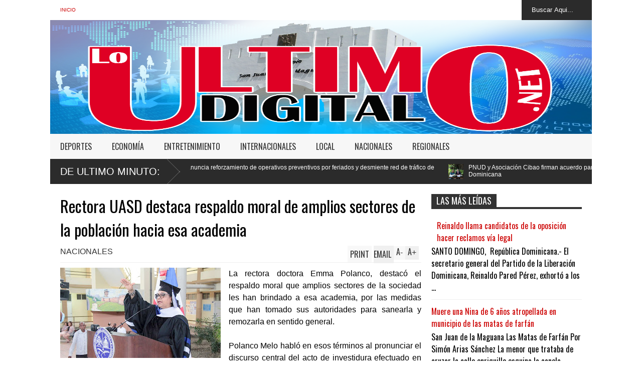

--- FILE ---
content_type: text/html; charset=UTF-8
request_url: https://www.loultimodigital.net/2019/03/julio-santos-fue-el-mejor-entre-los.html
body_size: 36095
content:
<!DOCTYPE html>
<html class='v2' dir='ltr' xmlns='http://www.w3.org/1999/xhtml' xmlns:b='http://www.google.com/2005/gml/b' xmlns:data='http://www.google.com/2005/gml/data' xmlns:expr='http://www.google.com/2005/gml/expr'>
<head>
<link href='https://www.blogger.com/static/v1/widgets/335934321-css_bundle_v2.css' rel='stylesheet' type='text/css'/>
<meta content='width=device-width,initial-scale=1.0,minimum-scale=1.0,maximum-scale=1.0' name='viewport'/>
<meta content='text/html; charset=UTF-8' http-equiv='Content-Type'/>
<meta content='blogger' name='generator'/>
<link href='https://www.loultimodigital.net/favicon.ico' rel='icon' type='image/x-icon'/>
<link href='https://www.loultimodigital.net/2019/03/julio-santos-fue-el-mejor-entre-los.html' rel='canonical'/>
<link rel="alternate" type="application/atom+xml" title="|| LoUltimoDigital.Net || - Atom" href="https://www.loultimodigital.net/feeds/posts/default" />
<link rel="alternate" type="application/rss+xml" title="|| LoUltimoDigital.Net || - RSS" href="https://www.loultimodigital.net/feeds/posts/default?alt=rss" />
<link rel="service.post" type="application/atom+xml" title="|| LoUltimoDigital.Net || - Atom" href="https://www.blogger.com/feeds/2834417001752810637/posts/default" />

<link rel="alternate" type="application/atom+xml" title="|| LoUltimoDigital.Net || - Atom" href="https://www.loultimodigital.net/feeds/1114054158682976615/comments/default" />
<!--Can't find substitution for tag [blog.ieCssRetrofitLinks]-->
<link href='https://blogger.googleusercontent.com/img/b/R29vZ2xl/AVvXsEijcnHHwrVCFRl0bBDMc3TkqGk2dvwLOkdeQO6W0QvYxwIP03TV8717YJbP9EQBo3Pcg2PcQFTOsCIchqq-K8K9x7lBrz8eRm0itrFjc7XF4rASFgwxBOY7oqunN0mTn68KKYoW3Vjv_1Q/s320/Julio-Santos-1024x550.jpg' rel='image_src'/>
<meta content='https://www.loultimodigital.net/2019/03/julio-santos-fue-el-mejor-entre-los.html' property='og:url'/>
<meta content='Julio Santos fue el mejor entre los dominicanos en el PGA Tour Corales' property='og:title'/>
<meta content=' PUNTA CANA.- En la primera ronda del Corales Puntacana Resort &amp; Club Championship terminaron en los primeros cuatro lugares, Matt Jones (66...' property='og:description'/>
<meta content='https://blogger.googleusercontent.com/img/b/R29vZ2xl/AVvXsEijcnHHwrVCFRl0bBDMc3TkqGk2dvwLOkdeQO6W0QvYxwIP03TV8717YJbP9EQBo3Pcg2PcQFTOsCIchqq-K8K9x7lBrz8eRm0itrFjc7XF4rASFgwxBOY7oqunN0mTn68KKYoW3Vjv_1Q/w1200-h630-p-k-no-nu/Julio-Santos-1024x550.jpg' property='og:image'/>
<title>
Julio Santos fue el mejor entre los dominicanos en el PGA Tour Corales | || LoUltimoDigital.Net ||
</title>
<meta content='' itemprop='description'/>
<style type='text/css'>@font-face{font-family:'Oswald';font-style:normal;font-weight:400;font-display:swap;src:url(//fonts.gstatic.com/s/oswald/v57/TK3_WkUHHAIjg75cFRf3bXL8LICs1_FvsUtiZSSUhiCXABTV.woff2)format('woff2');unicode-range:U+0460-052F,U+1C80-1C8A,U+20B4,U+2DE0-2DFF,U+A640-A69F,U+FE2E-FE2F;}@font-face{font-family:'Oswald';font-style:normal;font-weight:400;font-display:swap;src:url(//fonts.gstatic.com/s/oswald/v57/TK3_WkUHHAIjg75cFRf3bXL8LICs1_FvsUJiZSSUhiCXABTV.woff2)format('woff2');unicode-range:U+0301,U+0400-045F,U+0490-0491,U+04B0-04B1,U+2116;}@font-face{font-family:'Oswald';font-style:normal;font-weight:400;font-display:swap;src:url(//fonts.gstatic.com/s/oswald/v57/TK3_WkUHHAIjg75cFRf3bXL8LICs1_FvsUliZSSUhiCXABTV.woff2)format('woff2');unicode-range:U+0102-0103,U+0110-0111,U+0128-0129,U+0168-0169,U+01A0-01A1,U+01AF-01B0,U+0300-0301,U+0303-0304,U+0308-0309,U+0323,U+0329,U+1EA0-1EF9,U+20AB;}@font-face{font-family:'Oswald';font-style:normal;font-weight:400;font-display:swap;src:url(//fonts.gstatic.com/s/oswald/v57/TK3_WkUHHAIjg75cFRf3bXL8LICs1_FvsUhiZSSUhiCXABTV.woff2)format('woff2');unicode-range:U+0100-02BA,U+02BD-02C5,U+02C7-02CC,U+02CE-02D7,U+02DD-02FF,U+0304,U+0308,U+0329,U+1D00-1DBF,U+1E00-1E9F,U+1EF2-1EFF,U+2020,U+20A0-20AB,U+20AD-20C0,U+2113,U+2C60-2C7F,U+A720-A7FF;}@font-face{font-family:'Oswald';font-style:normal;font-weight:400;font-display:swap;src:url(//fonts.gstatic.com/s/oswald/v57/TK3_WkUHHAIjg75cFRf3bXL8LICs1_FvsUZiZSSUhiCXAA.woff2)format('woff2');unicode-range:U+0000-00FF,U+0131,U+0152-0153,U+02BB-02BC,U+02C6,U+02DA,U+02DC,U+0304,U+0308,U+0329,U+2000-206F,U+20AC,U+2122,U+2191,U+2193,U+2212,U+2215,U+FEFF,U+FFFD;}</style>
<style id='page-skin-1' type='text/css'><!--
/*
-----------------------------------------------
Name:     		FLAT NEWS
Version:		1.0
Designer: 		Tien Nguyen
URL:      		bloggeritems.com
----------------------------------------------- */
/* Variable definitions
====================
<Variable name="maincolor" description="Main Color" type="color" default="#0b5aa7"/>
<Group description="Body Object" selector="body">
<Variable name="body.font" description="Body Font" type="font"
default="normal normal 16px Arial, Tahoma, Helvetica, FreeSans, sans-serif"/>
<Variable name="body.background.color" description="Body Background Color" type="color" default="#e5e5e5"/>
<Variable name="body.background" description="Body Background" type="background"
color="#ffffff" default="$(color) none repeat scroll top left"/>
</Group>
<Variable name="emfont" description="Emphasis Font" type="font"
default="normal normal 20px Oswald"/>
*/
body {font:normal normal 16px Arial, Tahoma, Helvetica, FreeSans, sans-serif;
background: #ffffff none repeat scroll top left}
/*Frameworks*/
* {position:relative}
body {max-width: 100%; overflow-x: hidden!important}
img {max-width: 100%;height:auto;}
iframe {max-width: 100%;}
.item-thumbnail img{max-width: 9999px}
a {color:#cc0000;text-decoration:none}
.separator {overflow: hidden;}
.key {color:#cc0000}
.hide{display:none;line-height:0}
.clear{clear:both;float:none}
.ib{display:inline-block;*display:inline;zoom:1}
.oh{overflow:hidden; position:relative}
.ti{text-indent:-999px;font-size:0;line-height:0}
.Attribution {display: none}
.widget-item-control{z-index: 1000}
.mainbg{background-color: #cc0000}
.widget,.section {padding:0;margin:0}
.br4{-webkit-border-radius: 4px;-moz-border-radius: 4px;border-radius: 4px;}
.ease {-webkit-transition: all 200ms ease-in-out;-moz-transition: all 200ms ease-in-out;-o-transition: all 200ms ease-in-out;transition: all 200ms ease-in-out;}
.ease * {-webkit-transition: all 200ms ease-in-out;-moz-transition: all 200ms ease-in-out;-o-transition: all 200ms ease-in-out;transition: all 200ms ease-in-out;}
.maincolor {color:#cc0000}
.emfont {font:normal normal 20px Oswald}
.section-label {display: none;}
.section.json .widget.Label {display:none}
.item-thumbnail  {overflow: hidden;display: block;}
.comment-form {max-width: 100%;}
/*DESIGN*/
.wrapper {
width: 1080px;
margin: auto;
background: white;
}
/*TOP-HEADER*/
#top-header {
background: white;
height: 40px;
padding: 0 20px;
}
#page-social .PageList{
float: left;
}
#top-header .PageList {
font-size: 10px;
text-transform: uppercase;
}
#top-header h2 {
display: none;
}
#top-header .PageList li {
padding: 0;
margin: 0 1.5em 0 0;
height: 40px;
line-height: 40px;
}
#page-social .PageList li.selected a {
font-weight: normal;
color: #ccc;
}
#page-social .PageList li a:hover {
text-decoration:underline;
}
#top-header .search-box {
position: absolute;
right: 0;
}
#page-social .LinkList {
position: absolute;
right: 120px;
}
#search-this #search-text {
background: #2b2b2b;
border: none;
height: 40px;
line-height: 40px;
padding: 0 20px;
margin: 0;
display: block;
width: 100px;
color: white;
}
.social-icons .LinkList li a {
display: block;
background-image: url(https://blogger.googleusercontent.com/img/b/R29vZ2xl/AVvXsEjWWs-yVS7mewcPvhOXNqdbcJsyv_Ba7f-5OPFP5skK1CmkzCjNSoNvprayE2wXbXqFHq4s0GhEGID1n-SuCeKMUfAMGNt_vrw2Xiqsr7Y2IVB0N8S_G15mD7sadIfz3kw9BeEzRi0U8pG5/s1600/color-grey-social-32.png);
background-repeat: no-repeat;
text-indent: -9999px;
font-size: 0;
line-height: 0;
height: 32px;
width: 32px;
margin: 0 5px 0 0;
background-position:-141px -282px
}
.social-icons .LinkList li a:hover{background-position:-391px -282px}
.social-icons .LinkList li {
float: left;
display: block;
}
.social-icons .LinkList li a.facebook{background-position:-0px -0px}
.social-icons .LinkList li a.facebook:hover{background-position:-250px -0px}
.social-icons .LinkList li a.pinterest{background-position:-47px -0px}
.social-icons .LinkList li a.pinterest:hover{background-position:-297px -0px}
.social-icons .LinkList li a.twitter{background-position:-94px -0px}
.social-icons .LinkList li a.twitter:hover{background-position:-344px -0px}
.social-icons .LinkList li a.plus{background-position:-141px -0px}
.social-icons .LinkList li a.plus:hover{background-position:-391px -0px}
.social-icons .LinkList li a.rss{background-position:-188px -0px}
.social-icons .LinkList li a.rss:hover{background-position:-438px -0px}
.social-icons .LinkList li a.vimeo{background-position:-0px -47px}
.social-icons .LinkList li a.vimeo:hover{background-position:-250px -47px}
.social-icons .LinkList li a.dribbble{background-position:-94px -47px}
.social-icons .LinkList li a.dribbble:hover{background-position:-344px -47px}
.social-icons .LinkList li a.tumblr{background-position:-141px -47px}
.social-icons .LinkList li a.tumblr:hover{background-position:-391px -47px}
.social-icons .LinkList li a.dropbox{background-position:-47px -94px}
.social-icons .LinkList li a.dropbox:hover{background-position:-297px -94px}
.social-icons .LinkList li a.flickr{background-position:-47px -141px}
.social-icons .LinkList li a.flickr:hover{background-position:-297px -141px}
.social-icons .LinkList li a.linkedin{background-position:-141px -141px}
.social-icons .LinkList li a.linkedin:hover{background-position:-391px -141px}
.social-icons .LinkList li a.blogspot{background-position:-188px -141px}
.social-icons .LinkList li a.blogspot:hover{background-position:-438px -141px}
.social-icons .LinkList li a.instagram{background-position:-0px -188px}
.social-icons .LinkList li a.instagram:hover{background-position:-250px -188px}
.social-icons .LinkList li a.yahoo{background-position:-47px -188px}
.social-icons .LinkList li a.yahoo:hover{background-position:-297px -188px}
.social-icons .LinkList li a.youtube{background-position:-94px -188px}
.social-icons .LinkList li a.youtube:hover{background-position:-344px -188px}
.social-icons .LinkList li a.digg{background-position:-188px -188px}
.social-icons .LinkList li a.digg:hover{background-position:-438px -188px}
.social-icons .LinkList li a.skype{background-position:-0px -235px}
.social-icons .LinkList li a.skype:hover{background-position:-250px -235px}
.social-icons .LinkList li a.wordpress{background-position:-94px -235px}
.social-icons .LinkList li a.wordpress:hover{background-position:-344px -235px}
.social-icons .LinkList li a.amazon{background-position:-47px -282px}
.social-icons .LinkList li a.amazon:hover{background-position:-297px -282px}
/*LOGO and TOP ADS*/
#brand .widget {
position: absolute;
right: 0;
z-index: 2;
height: 227px;
overflow: hidden;
}
#brand .Header {
left: 0;
z-index: 1;
padding: 0px;
line-height: 90px;
}
#brand .Header img {
width:1089px; /*Ancho*/
height:227px; /*Alto*/
}
#brand {
height: 227px;
}
#brand .Header .descriptionwrapper {
display: none;
}
#brand .Header .title {
font:normal normal 20px Oswald;
font-size:32px;
font-weight: bold;
color: white;
text-transform: uppercase;
display: block!important;
margin: 0;
line-height: 90px;
height: 90px;
}
#brand .widget h2 {
display: none;
}
#brand .Header .title a {
color: white;
}
/*MAIN MENU & SUB MENU*/
#main-menu {
background: #f7f7f7;
height: 50px;
font:normal normal 20px Oswald;
font-size:16px;
z-index: 999;
}
#main-menu .widget {
display: none;
}
#sub-menu {
display: none;
}
#main-menu li {
display: block;
}
#main-menu .menu li {
float: left;
}
#main-menu ul {
padding: 0;
margin: 0;
}
#main-menu ul.sub {
position: absolute;
display: none;
}
#main-menu .menu > li > a,
#main-menu .menu > li > span {
color: #333;
height: 50px;
display: block;
line-height: 50px;
padding: 0 20px;
}
#main-menu .menu > li:hover > span {
background: #ddd;
}
#main-menu .menu > li:hover > a,
#main-menu .menu > li.has-sub:hover > span {
background: #cc0000;
color: white;
}
#main-menu ul.menu li:hover ul.sub {
display: block;
}
#main-menu .menu .sub li a {
display: block;
background: #333;
width: 200px;
padding: 10px 20px;
color: white;
font: normal normal 16px Arial, Tahoma, Helvetica, FreeSans, sans-serif;
font-size: 16px;
}
#main-menu .menu .sub li a:hover {
background: #cc0000;
}
/*BREAK NEWS*/
#break-news {
background: #2b2b2b;
height: 50px;
overflow: hidden;
}
#break-news .label-layout h2.title {
font-weight: normal;
text-transform: uppercase;
font-size: 20px;
line-height: 50px;
height: 50px;
display: block;
padding: 0 20px 0 0;
background: #2b2b2b;
position: absolute;
z-index: 2;
}
#break-news .label-layout h2.title a {
color: white;
padding: 0 40px 0 20px;
display: block;
background: url(https://blogger.googleusercontent.com/img/b/R29vZ2xl/AVvXsEhvHbqr3WH4NUyGIsciG30rwCoouL7VzshwX5nQSaB2yPB62nEqKds5OFUmoIRCaYqiiA1BpzQdu9PkJ-DqdQrW4HwTxWnHIcqOAv8yL-8MFeQ7t1guODT8XV5QFOZveIbFsKw6Q6R-E-yc/s1600/break-separate.png) no-repeat right center;
height: 50px;
line-height: 50px;
}
#break-news .label-layout .content .item {
float: left;
height: 50px;
width: auto;
}
#break-news .label-layout .content .item .thumbnail {
float: left;
}
#break-news .label-layout .content .item .item-thumbnail {
height: 30px;
width: 30px;
float: left;
margin: 10px 10px 0 0;
}
#break-news .label-layout .content {
z-index: 1;
}
#break-news .label-layout .content .item .meta {
display: none;
}
#break-news .label-layout .content .item .excerpt {
display: none;
}
#break-news .label-layout .content .item .title {
font-size: 12px;
font-weight: normal;
}
#break-news .label-layout .content .item .title a {
color: white;
display: block;
padding: 10px 20px 0 0;
}
#break-news .label-layout .content .item .title a:hover {
color: #cc0000;
}
ul.newsticker { /* that's your list */
list-style-type: none;
margin: 0;
padding: 0;
}
ul.newsticker li {
float: left; /* important: display inline gives incorrect results when you check for elem's width */
margin: 0;
padding: 0;
}
/*HOME FLEXIBLE LAYOUT*/
/*common layout*/
body.index div.home .widget.Blog {
display: none;
}
#home-layout {
display: none;
}
body.index div.home #home-layout {
display: block;
}
.static_page #side,
.error_page #side {
display: none;
}
.static_page #main,
.error_page #main {
width: 100%;
float: none;
}
#main {
float: left;
width: 720px;
margin: 0 20px 0 0;
min-height: 10px;
}
#primary {
padding: 20px;
}
#home-layout .label-layout {
margin: 0 0 20px 0;
}
#home-layout .label-layout .excerpt {
line-height: 1.5em;
}
#home-layout .label-layout h2.title {
font:normal normal 20px Oswald;
font-weight: normal;
font-size: 18px;
text-transform: uppercase;
}
#home-layout .label-layout h2.title a {
background: #cc0000;
color: white;
padding: 0 10px;
}
#side {
float: left;
width: 300px;
}
#home-layout .label-layout h3.title {
font:normal normal 20px Oswald;
font-size: 20px;
font-weight: normal;
line-height: 1.2em;
}
#home-layout .label-layout h3.title a:hover {
filter: alpha(opacity=60);
opacity: 0.6;
}
#home-layout .label-layout .meta a,
.feed-data .meta a,
.}-post .meta a,
.post-wrapper .meta > div {
display: inline-block;
background-image: url(https://blogger.googleusercontent.com/img/b/R29vZ2xl/AVvXsEjZtmQdZobyDemzTouVFN3I8JoSGHkFQntShJgAloa9UN7psZdK3uDmbJHcmErOrWY88_HIpHJvrLvnpkUWzb5qVR_Uaamm4ZX7MIaFBl8vEeb6vgXN28Swuq8liTAE88NAeiFHK2OJBDpm/s1600/meta-icons.png);
height: 12px;
font-size: 12px;
line-height:12px;
color: black;
vertical-align: super;
background-repeat: no-repeat;
padding: 0 0 0 14px;
margin: 0 10px 0 0;
filter: alpha(opacity=40);
opacity: 0.4;
}
#home-layout .label-layout .meta a:hover,
.feed-data .meta a:hover,
.post-wrapper .meta > div:hover,
.related-post .meta a:hover{
color: #cc0000;
filter: alpha(opacity=100);
opacity: 1;
}
#home-layout .label-layout .meta a.date,
.feed-data .meta a.date,
.post-wrapper .meta div.date,
.related-post .meta a.date {
background-position: 0 -40px;
}
.post-wrapper .meta div.tags {
background-position: 0 -20px;
}
#home-layout .label-layout.hot,
#home-layout .label-layout.three,
#home-layout .label-layout.combine,
#home-layout .label-layout.slider,
#home-layout .label-layout.dark {
clear: both;
}
#home-layout .label-layout .item .thumbnail,
#home-layout .label-layout .item .item-thumbnail {
background: #333 url(https://blogger.googleusercontent.com/img/b/R29vZ2xl/AVvXsEi1zSxkUITCUbksTEFiSEFK1P3rCTE9evrdtiEyQVQXCrD-XvQ2NgETUlQi-vEdt24bfW0jWXr6zugKhz-nt7Nje0jDdba1ISpoNzTSoCxRUPYjuLpSfBGXVv1BWEVBAMfw7QR6LON-Uggv/s1600/default-thumbnail.png) no-repeat;
}
/*HOT layout*/
#home-layout .label-layout.hot .item-first {
background: #cc0000;
width: 420px;
float:left;
}
#home-layout .label-layout.hot .item-first .thumbnail,
#home-layout .label-layout.hot .item-first .item-thumbnail {
width: 420px;
height: 250px;
overflow: hidden;
}
#home-layout .label-layout.hot .item-first h3.title {
margin: 20px;
}
#home-layout .label-layout.hot .item-first h3.title a {
color: white;
font-size: 30px;
}
#home-layout .label-layout.hot .item-first .meta-2 {
height:0;
border-top: 1px solid white;
margin: 0 20px;
filter: alpha(opacity=40);
opacity: 0.4;
}
#home-layout .label-layout.hot .item-first .meta-2 *,
#home-layout .label-layout.hot .item-first .meta-1 {display:none}
#home-layout .label-layout.hot .item-first .excerpt {
padding: 0 20px;
font-size: 14px;
color: white;
filter: alpha(opacity=80);
opacity: 0.8;
min-height: 130px;
}
#home-layout .label-layout.hot .item-first .meta.meta-3 {
background: #EEE;
padding: 10px 20px 0 20px;
}
#home-layout .label-layout.hot .item-other {
float: right;
width: 280px;
border-top: 1px solid #eee;
padding-top: 20px;
}
#home-layout .label-layout.hot .item-other .thumbnail {
width: 280px;
height: 160px;
overflow: hidden;
}
#home-layout .label-layout.hot .item-other .item-thumbnail {
width: 350px;
height: 250px;
}
#home-layout .label-layout.hot .item-other h3.title {
margin: 10px 0 15px 0;
}
#home-layout .label-layout.hot .item-other h3.title a{
color: black;
font-size: 20px;
}
#home-layout .label-layout.hot .item-other .meta-1,
#home-layout .label-layout.hot .item-other .meta-3,
#home-layout .label-layout.hot .item-other .excerpt {
display:none;
}
#home-layout .label-layout.hot .item-other .meta-2 {
margin: 0 0 10px 0;
}
#home-layout .label-layout.hot .item-1 {
padding-top: 0;
border-top: none;
}
/*THREE columns layout*/
#home-layout .label-layout.three .item {
float: left;
width: 230px;
margin-left: 15px;
margin-bottom: 15px;
}
#home-layout .label-layout.three .item-0,
#home-layout .label-layout.three .item-3 {
margin-left: 0;
}
#home-layout .label-layout.three .item .thumbnail {
width: 230px;
height: 125px;
overflow: hidden;
}
#home-layout .label-layout.three .item .item-thumbnail {
width: 350px;
height: 250px;
}
#home-layout .label-layout.three .meta-1 {
margin: 10px 0 0 0;
}
#home-layout .label-layout.three .meta-2,
#home-layout .label-layout.three .meta-3 {
display:none;
}
#home-layout .label-layout.three .excerpt {
font-size: 12px;
color: #666;
}
/*DARK layout*/
#home-layout .label-layout.dark .item {
padding: 20px;
background: #F0F0F0;
margin: 0 0 1px 0;
}
#home-layout .label-layout.dark .thumbnail,
#home-layout .label-layout.dark .item-thumbnail {
width: 70px;
height: 70px;
overflow: hidden;
}
#home-layout .label-layout.dark .thumbnail {
float: left;
margin: 0 20px 0 0;
z-index: 2;
}
#home-layout .label-layout.dark .meta-1,
#home-layout .label-layout.dark .meta-3,
#home-layout .label-layout.dark .excerpt {
display: none;
}
#home-layout .label-layout.dark .meta-2 {
margin: 10px 0 0 0;
}
/*TWO columns layout*/
#home-layout .label-layout.two .item-first {
float: left;
width: 350px;
margin: 0 20px 0 0;
}
#home-layout .label-layout.two .meta-1,
#home-layout .label-layout.two .meta-3,
#home-layout .label-layout.two .excerpt {
display: none;
}
#home-layout .label-layout.two .meta-2 {
margin: 10px  0 0 0;
}
#home-layout .label-layout.two .item-first h3.title {
margin: 15px 0;
}
#home-layout .label-layout.two .item-first h3.title a {
font-size: 26px;
}
#home-layout .label-layout.two .item-other h3.title a {
color: black;
}
#home-layout .label-layout.two .item-first .excerpt {
font-size: 14px;
display: block;
margin: 0;
}
#home-layout .label-layout.two .item-other {
float: left;
width: 350px;
margin: 10px 0 0 0;
padding: 15px 0 0 0;
border-top: 1px solid #eee;
}
#home-layout .label-layout.two .item-1 {
border: none;
margin: 0;
padding: 0
}
#home-layout .label-layout.two .item-first .thumbnail,
#home-layout .label-layout.two .item-first .item-thumbnail {
width: 350px;
height: 230px;
overflow: hidden;
}
#home-layout .label-layout.two .item-other .thumbnail,
#home-layout .label-layout.two .item-other .item-thumbnail {
width: 70px;
height: 70px;
overflow: hidden;
float: left;
margin: 0 20px 5px 0;
}
/*ONE columns layout*/
#home-layout .label-layout.oneleft {
float: left;
width: 350px;
}
#home-layout .label-layout.oneright {
float: right;
width: 350px;
}
#home-layout .label-layout.oneleft .item-first .thumbnail,
#home-layout .label-layout.oneleft .item-first .item-thumbnail,
#home-layout .label-layout.oneright .item-first .thumbnail,
#home-layout .label-layout.oneright .item-first .item-thumbnail {
width: 350px;
height: 230px;
overflow: hidden;
margin: 0 0 10px 0;
}
#home-layout .label-layout.oneleft .meta-1,
#home-layout .label-layout.oneright .meta-1,
#home-layout .label-layout.oneleft .meta-3,
#home-layout .label-layout.oneright .meta-3 {
display: none;
}
#home-layout .label-layout.oneleft .item-first h3.title,
#home-layout .label-layout.oneright .item-first h3.title {
font-size: 26px;
margin: 10px 0 15px 0;
}
#home-layout .label-layout.oneleft .item-first .excerpt,
#home-layout .label-layout.oneright .item-first .excerpt {
font-size: 14px;
margin: 0 0 15px 0;
}
#home-layout .label-layout.oneleft .item-other,
#home-layout .label-layout.oneright .item-other {
padding: 15px 0 0 0;
border-top: 1px solid #eee;
margin: 0 0 15px 0;
}
#home-layout .label-layout.oneleft .item-other .thumbnail,
#home-layout .label-layout.oneleft .item-other .item-thumbnail,
#home-layout .label-layout.oneright .item-other .thumbnail,
#home-layout .label-layout.oneright .item-other .item-thumbnail {
width: 70px;
height: 70px;
overflow: hidden;
}
#home-layout .label-layout.oneleft .item-other .thumbnail,
#home-layout .label-layout.oneright .item-other .thumbnail {
float: left;
margin: 0 15px 0 0;
}
#home-layout .label-layout.oneleft .item-other .excerpt,
#home-layout .label-layout.oneright .item-other .excerpt {
display: none;
}
#home-layout .label-layout.oneleft .item-other h3.title,
#home-layout .label-layout.oneright .item-other h3.title {
margin: 0 0 5px 0;
}
#home-layout .label-layout.oneleft .item-other h3.title a,
#home-layout .label-layout.oneright .item-other h3.title a {
color:black;
}
/*SLIDER layout*/
#home-layout .label-layout.slider .banner { position: relative; overflow: hidden; }
#home-layout .label-layout.slider .banner li { list-style: none; }
#home-layout .label-layout.slider .banner ul li { float: left; }
#home-layout .label-layout.slider .thumbnail,
#home-layout .label-layout.slider .item-thumbnail {
width: 720px;
height: 300px;
overflow: hidden;
}
#home-layout .label-layout.slider .meta,
#home-layout .label-layout.slider .excerpt {
display: none;
}
#home-layout .label-layout.slider .banner ul {
margin: 0;
padding: 0;
}
#home-layout .label-layout.slider h3.title {
position:absolute;
top: 35%;
left: 0;
text-align: center;
font-size: 30px;
width: 90%;
margin: 0 5%;
}
#home-layout .label-layout.slider h3.title a{
color: white;
text-shadow: 3px 3px 3px #000;
}
#home-layout .label-layout.slider h3.title a:hover{
color: #cc0000;
filter: alpha(opacity=100);
opacity: 1;
}
#home-layout .label-layout.slider ol.dots {
position: absolute;
left: 0;
bottom: 10px;
width: 100%;
padding: 0;
margin: 0;
text-align: center;
}
#home-layout .label-layout.slider .dots li {
cursor: pointer;
background: white;
display: inline-block;
margin: 0 5px;
padding: 0 5px;
border: 1px solid #000;
filter: alpha(opacity=60);
opacity: 0.6;
font-size: 11px;
font-weight: bold;
}
#home-layout .label-layout.slider .dots li.active {
filter: alpha(opacity=100);
opacity: 1;
background: #cc0000;
color: white;
border-color: white;
}
#home-layout .label-layout.slider .dots li:hover {
filter: alpha(opacity=100);
opacity: 1;
}
/*COMBINE layout*/
#home-layout .label-layout.combine .item .meta-1 {
display: none;
}
#home-layout .label-layout.combine .item .meta-3 {
clear: both;
line-height: 0;
}
#home-layout .label-layout.combine .item .meta-3 * {
display: none;
}
#home-layout .label-layout.combine .item.item-first .thumbnail,
#home-layout .label-layout.combine .item.item-first .item-thumbnail {
width: 350px;
height: 250px;
overflow: hidden;
}
#home-layout .label-layout.combine .item.item-first .thumbnail {
float: left;
margin: 0 20px 0 0;
}
#home-layout .label-layout.combine .item.item-first .meta-2 {
float: left;
width: 350px;
margin: 10px 0 0 0;
}
#home-layout .label-layout.combine .item.item-first .excerpt {
float: left;
width: 350px;
margin: 0;
}
#home-layout .label-layout.combine .item.item-first h3.title {
font-size: 26px;
}
#home-layout .label-layout.combine .item.item-other .thumbnail,
#home-layout .label-layout.combine .item.item-other .item-thumbnail {
width: 70px;
height: 70px;
overflow: hidden;
}
#home-layout .label-layout.combine .item.item-other {
float: left;
width: 360px;
margin: 15px 0 0 0;
padding: 15px 0 0 0;
border-top: 1px solid #eee;
}
#home-layout .label-layout.combine .item.item-other .thumbnail {
float: left;
margin: 0 15px 0 0;
}
#home-layout .label-layout.combine .item.item-other h3.title {
float: left;
width: 265px;
}
#home-layout .label-layout.combine .item.item-other h3.title a{
color: black;
}
#home-layout .label-layout.combine .item.item-other .meta-2 {
margin: 10px 0;
float: left;
width: 265px;
}
#home-layout .label-layout.combine .item.item-other .excerpt {
display: none;
}
#home-layout .label-layout.combine .item.item-first{
clear: both;
margin: 0 0 5px 0;
}
/* SIDEBAR */
/*common for side*/
#side h2 {
font:normal normal 20px Oswald;
text-transform: uppercase;
font-weight: normal;
font-size: 18px;
border-bottom: 4px solid #333;
}
#side h2 span {
background: #f0f0f0;
margin: 0 3px 0 0;
padding: 0 10px;
}
#side h2 span.active {
background: #333;
color: white;
}
#side .widget .widget-content {
clear:both;
padding: 10px 0;
margin: 0 0 20px 0;
}
#side .widget ul {
padding: 0;
margin: 0;
}
#side .widget li {
display:block;
}
#side #tabs .widget {
height: 0px;
overflow: hidden;
}
#side #tabs .widget h2 {
display:none;
}
#side #tabs .widget.tab-active {
height: auto;
overflow: hidden;
}
#side #tabs h2 span {
cursor: pointer;
}
#side #tabs h2 span:hover {
background: #cc0000;
color: white;
}
#side #tabs h2 span.active:hover {
background: #333;
color: white;
}
/*feed data widgets*/
.feed-data .item {
margin: 15px 0 0 0;
padding: 10px 0 0 0;
border-top: 1px solid #eee;
clear: both;
}
.feed-data .item-0 {
margin: 0;
padding: 0;
border-top: none;
}
.feed-data .item .thumbnail,
.feed-data .item .item-thumbnail {
width: 70px;
overflow: hidden;
height: 70px;
}
.feed-data .item .thumbnail {
float: left;
margin: 3px 10px 0 0;
z-index: 2;
}
.feed-data .item .meta,
.feed-data .item .excerpt {
display: none;
}
.feed-data .item .meta-2 {
display: block;
margin: 5px 0;
}
.feed-data .item h3.title {
font:normal normal 20px Oswald;
font-weight: normal;
font-size: 16px
}
.feed-data.recent-comments .item  .meta-2 {
height: 0.8em;
margin: 10px 0 7px 0;
}
.feed-data.recent-comments .item .excerpt {
display: block;
margin: 0;
}
/*COMMON WIDGET CSS*/
.PopularPosts .widget-content ul li {
font:normal normal 20px Oswald;
font-size:16px;
border-top: 1px solid #eee;
}
.PopularPosts .widget-content ul li:first-child {
border: none;
}
.cloud-label-widget-content .label-size {
background: #cc0000;
margin: 0 5px 5px 0;
float: left;
padding: 5px;
font:normal normal 20px Oswald;
font-size: 16px;
filter: alpha(opacity=100);
opacity: 1;
}
.cloud-label-widget-content .label-size .label-count {
display: none;
}
.cloud-label-widget-content .label-size a {
color: white;
}
/*FOOTER*/
#footer-ads {
width: 728px;
text-align: center;
margin: 30px auto;
}
#footer-ads .widget h2 {
display: none;
}
#footer-widgets {
background: #f8f8f8;
padding: 40px 0;
}
#footer-widgets .widget {
display: inline-block;
vertical-align: top;
width: 20%;
margin: 0 0 0 4%;
}
#footer-widgets .widget h2 {
font:normal normal 20px Oswald;
font-size: 16px;
text-transform: uppercase;
font-weight: normal;
margin: 0 0 10px 0;
}
#footer-widgets .widget a:hover {
text-decoration: underline;
}
#footer-widgets .widget ul {
padding: 0;
}
#footer-widgets .widget li {
margin: 10px 0 0 0;
padding: 10px 0 0 15px;
border-top: 1px solid #eee;
display: block;
background: url(https://blogger.googleusercontent.com/img/b/R29vZ2xl/AVvXsEinK3D-CQW2Zz_yY3yuM3BLrJNWgpzbtbAo6cqyD3_5Sf59HOaZ0s2c1ULVp4Iz9khqeGZefAcamMd2tXA7x6WAEDgOkvaDJwTvLaM9HGG6ppUiGCapVM3xtmp7Ju9LvFmikCqyxcEN2LlH/s1600/li-arrow.png) no-repeat 0 13px;
}
#footer-widgets .widget li span {
background: #ddd;
color: white;
font-size: 10px;
font-weight: bold;
padding: 0px 3px;
}
#footer-widgets .contact-form-widget form span {
color: red;
}
#footer-widgets .contact-form-widget {
color: #999;
font-size: 12px;
}
#footer-widgets .contact-form-widget form input.contact-form-button-submit {
background: #cc0000;
border: none;
-webkit-border-radius: 0;
-moz-border-radius: 0;
border-radius: 0;
-moz-box-shadow: none;
-webkit-box-shadow: none;
box-shadow: none;
width: 100%;
height: 2em;
font:normal normal 20px Oswald;
text-transform: uppercase;
font-weight: normal;
font-size: 16px;
cursor: pointer;
}
#footer-widgets .contact-form-widget form input.contact-form-button-submit:hover {
filter: alpha(opacity=60);
opacity: 0.6;
}
#copyright {
background: #333;
padding: 30px 0;
font-size: 12px;
color: #ccc;
text-align: center;
}
#copyright a {
color: white;
}
#copyright a:hover {
color: #cc0000;
}
/*POST ENTRY*/
.post-archive-body .thumbnail,
.post-archive-body .item-thumbnail {
width: 300px;
height: 200px;
overflow: hidden;
}
.post-archive-body .thumbnail {
float: left;
margin: 5px 20px 20px 0;
z-index: 2;
}
.post-archive-body {
margin: 0 0 20px 0;
}
.post-archive-body h2.post-title {
font:normal normal 20px Oswald;
font-size:24px;
font-weight: normal;
}
.post-wrapper .meta > div {
margin: 10px 5px 5px 0;
}
.post-wrapper .meta > div a {
color: #333
}
.post-body-snippet {
margin: 0;
}
.post-title.single-title {
font:normal normal 20px Oswald;
font-size:32px;
font-weight: normal;
}
.post-single-body {
line-height: 1.5em;
border-top: 1px solid #eee;
margin: 10px 0 0 0;
padding: 10px 0 0 0;
}
td.tr-caption {
font-style: italic;
color: #999;
}
.post-body blockquote {
float: left;
width: 300px;
margin: 15px 20px 20px 0;
padding: 15px;
background: #f0f0f0;
font-style: italic;
font:normal normal 20px Oswald;
border-bottom: 6px solid #cc0000;
line-height: 2;
font-size: 14px;
color: #333;
}
.post-wrapper .meta div.tags a:hover {
color: #cc0000;
}
.post-wrapper .post-author {
text-align: right;
margin: 0.5em 0;
font-size: 13px;
font-style: italic;
color: #ccc;
}
.post-wrapper .post-author a {
font-weight: bold;
}
.post-body h2,
.post-body h3,
.post-body h4 {
font:normal normal 20px Oswald;
text-transform: none;
margin: 1em 0 0.5em 0;
}
.Blog h4 {
font:normal normal 20px Oswald;
font-weight: normal;
text-transform: uppercase;
font-size: 20px;
}
post-body h2 {
font-size: 26px;
}
.post-body h3 {
font-size: 20px;
}
.post-body h4 {
font-size: 16px;
text-align: left!important;
text-transform: none;
}
.share-post .title {
float: left;
padding: 0 10px 0 0;
}
.share-post .addthis_toolbox {
padding: 4px 0 0 0;
}
.share-post .addthis_toolbox .addthis_button_tweet {
width: 85px;
}
.share-post .addthis_toolbox .addthis_button_facebook_like {
width: 80px;
}
.share-post .addthis_toolbox .addthis_button_google_plusone {
width: 65px;
}
.share-post {
padding: 10px 0;
border: 1px solid #eee;
border-left: none;
border-right: none;
margin: 20px 0;
}
.post-wrapper .meta > div.post-apps * {
line-height: 12px;
}
.post-wrapper .meta > div.post-apps {
position: absolute;
right: 0;
width: 213px;
top: 0px;
background: none;
font-size: 16px;
filter: alpha(opacity=100);
opacity: 1;
}
.post-apps a {
color: black;
font:normal normal 20px Oswald;
font-size:16px;
text-transform: uppercase;
}
.post-apps a.zoom-text {
float: right;
}
.post-apps .addthis_toolbox {
float: right;
}
.post-apps a.addthis_button_print span {
margin: -1px 6px 0 0;
}
.post-apps a.addthis_button_email span {
margin: -2px 5px 0 10px;
}
.post-apps a.addthis_button_print {
background: #f8f8f8;
padding: 5px;
margin: -10px 0 0 0;
}
.post-apps a.addthis_button_email {
background: #f0f0f0;
padding: 5px 5px 6px 0;
margin: -10px 0 0 0;
}
.zoom-out-text {
background: #f8f8f8;
padding: 5px 5px 8px 5px;
margin: -10px 0 0 0;
}
.zoom-in-text {
background: #f0f0f0;
padding: 5px 5px 8px 5px;
margin: -10px 0 0 0;
}
.zoom-text span {
font: normal normal 16px Arial, Tahoma, Helvetica, FreeSans, sans-serif;
}
/*RELATED POSTS*/
.related-post h3.title {
font:normal normal 20px Oswald;
font-size:19px;
font-weight: normal;
}
.related-post h3.title a {
color: black;
}
.related-post h3.title a:hover {
color: #cc0000;
}
.related-post .item {
float: left;
width: 230px;
margin-left: 15px;
margin-top: 10px;
}
.related-post .item-0,
.related-post .item-3 {
margin-left: 0;
}
.related-post .item .item-thumbnail,
.related-post .item .thumbnail {
width: 230px;
height: 125px;
overflow: hidden;
}
.related-post .meta-1 {
margin: 10px 0 0 0;
}
.related-post .meta-2,
.related-post .meta-3 {
display:none;
}
.related-post .excerpt {
display:none;
}
/*PAGINATION*/
.static-pagination .home-link:hover {
text-decoration: underline;
}
.static-pagination {
font:normal normal 20px Oswald;
font-size:16px;
text-align: center;
}
.paginations {
float: left;
width: 100%;
margin: 20px 0;
padding: 20px 0;
border: 1px solid #eee;
border-left: none;
border-right: none;
}
.paginations .item span {
font-size: 10px;
color: #ccc;
text-transform: uppercase;
display: block;
}
.paginations .item a {
font:normal normal 20px Oswald;
display: block;
font-size: 16px;
}
.paginations .item {
float: right;
text-align: right;
}
.paginations .item:first-child {
float: left;
text-align: left;
}
.paginations .item a:hover {
text-decoration: underline;
}
.index .paginations > span {
background: #f8f8f8;
display: inline-block;
padding: 0 10px;
font:normal normal 20px Oswald;
font-size:16px;
border: 1px solid #EEE;
margin: 0 5px 0 0;
}
.index .paginations > a {
display: inline-block;
border: 1px solid #EEE;
padding: 0 10px;
margin: 0 5px 0;
font:normal normal 20px Oswald;
font-size:16px;
}
.index .paginations > a:hover {
background: #cc0000;
color: white;
}
.index .paginations {
border: none;
padding: 0;
margin: 0;
}
/*COMMENTS*/
.comments .comment-block {
background: #FFF;  border-radius: 1px;  -moz-border-radius: 1px;  -webkit-border-radius: 1px;  box-shadow: 0 1px 3px 0 #B5B5B5;  -moz-box-shadow: 0 1px 3px 0 #b5b5b5;  -webkit-box-shadow: 0 1px 3px 0 #B5B5B5;  position: relative;  padding: 10px;
margin-left: 25px;
}
.comments .thread-toggle {
display: none;
}
.comments .continue {
}
.comments .avatar-image-container {
overflow: hidden;  width: 45px;  height: 45px;
margin: 15px 10px 10px 0;  background: #FFF;  padding: 2px;  -moz-border-radius: 1px;  -webkit-border-radius: 1px;  box-shadow: 0 0 3px #B5B5B5;  -moz-box-shadow: 0 0 3px #b5b5b5;  -webkit-box-shadow: 0 0 3px #B5B5B5;
float: left;
z-index: 9;
position: relative;
max-width: 100px;
max-height: 100px;
}
.comments .avatar-image-container img {
max-width: 100%;
width: 100%;
}
.comments .comments-content .user {
font-weight: normal;
font-style: italic;
display: block;
margin: 12px 0 0 0;
}
.comments .comments-content .datetime {
display: block;
font-size: 11px;
}
.comments .comments-content .icon.blog-author {
display: none;
}
.comment-actions {
position: absolute;  bottom: 0;  right: 0;  background: #DDD;  padding: 3px 10px;  text-shadow: 0 1px 1px #FFF;  font-size: 11px;
}
.comment-actions:hover {
background: #333;    text-shadow: 0 1px 1px #000;
}
.comment-actions:hover a {
color: white;
}
.comments .continue a {
padding: 0;
}
.comments .comments-content .inline-thread {
padding: 0;
}
.comments .comments-content .comment-replies {
margin-left: 50px;
}
ol.thread-chrome.thread-expanded .continue {
display: block;
text-align: right;
font:normal normal 20px Oswald;
font-weight: normal;
text-transform: uppercase;
font-size: 18px;
}
.separator a {
margin: auto!important;
}
/*--emoticons*/
#emo-but {
display: inline-block;
}
#emo-but a {
padding: 4px 4px 0px;
line-height: 0;
background: #fbfbfb;
}
#emo-but a:hover {
background: #f8f8f8;
}
#emo-box .item {
float: left;
text-align: center;
padding: 10px 0;
width: 85px;
font-size: 12px;
height: 30px;
line-height: 1;
}
#emo-box {
background: #fbfbfb;
margin: -2px 0 0 0;
display: none;
}
/*comment switcher*/
#comment-post-message a {
margin: 4px 0 0 0.5em;
padding: 4px;
background: #f8f8f8;
font: normal normal 16px Arial, Tahoma, Helvetica, FreeSans, sans-serif;
font-size: 10px;
display: inline-block;
vertical-align: top;
}
#comment-post-message a.default {
color: #cc0000;
}
#comment-post-message a.facebook{
color: #6d84b4;
}
#comment-post-message a:hover {
text-decoration: underline;
}
#comment-post-message a.active {
color: #ccc;
cursor: text;
text-decoration: none;
}
.facebook-comment {
display: none;
}
.static_page .comments-content,
.static_page .comment-form,
.static_page .comment-footer {
display: block!important;
}
/*404*/
.desc-404 {
text-align: center;
font-size: 30px;
margin: 30px 0 0 0;
}
.img-404 {
font:normal normal 20px Oswald;
color: #ccc;
font-size: 150px;
text-align: center;
}
.error_page .paginations {
font:normal normal 20px Oswald;
text-align: center;
font-size: 30px;
text-transform: uppercase;
border: none;
}
/*JUMP TOP*/
a.scrollup {
z-index:2;
background: #444 url(https://blogger.googleusercontent.com/img/b/R29vZ2xl/AVvXsEh6-J9AVsW6o_s2-1yepNLAeliqenrQ15ETPfqTKZ_0u9fHe1SPZ3yMhyppsCsAJ0AkPEBa9BA8BPfBkEKUPk7bPK3QLH4jb1r8QPO1E3D1wYmB91aIibxio1r8tvr1ZduRy6b2Eu9y7cgb/s1600/jump-top-arrow.png) no-repeat center center;
width:40px;
height:40px;
text-indent:-99999px;
border-radius:2px;
-moz-border-radius:2px;
-webkit-border-radius:2px;
position:fixed;
bottom:-100px;
right:10px;
cursor:pointer;
-webkit-transition:all .3s ease-in-out;
-moz-transition:all .3s ease-in-out;
-o-transition:all .3s ease-in-out;
-ms-transition:all .3s ease-in-out;
transition:all .3s ease-in-out;
overflow:auto;
opacity:.7;
}
a.scrollup:hover{
filter: alpha(opacity=100);
opacity: 1;
}
/*SCROLL BAR*/
::-webkit-scrollbar {
width:8px;
height:8px;
}
::-webkit-scrollbar-track {
background:#FFF;
-webkit-box-shadow:inset 1px 1px 2px #E0E0E0;
border:1px solid #D8D8D8;
}
::-webkit-scrollbar-thumb {
background:#cc0000;
-webkit-box-shadow:inset 1px 1px 2px rgba(155,155,155,0.4);
}
::-webkit-scrollbar-thumb:hover {
-webkit-box-shadow:inset 1px 1px 10px rgba(0,0,0,0.3);
}
::-webkit-scrollbar-thumb:active {
background:#888;
-webkit-box-shadow:inset 1px 1px 2px rgba(0,0,0,0.3);
}
/* RESPONSIVE */
/* ############### */
.selectnav {display:none;}
@media screen and (max-width: 1079px) {
#res-menu-1, #res-menu-2 {display: none;}
.selectnav {display:block;}
.wrapper {width: 760px}
#selectnav1 {
width: 300px;
height: 30px;
margin: 4px 0 0 0;
border: 1px solid #EEE;
font-size: 10px;
padding: 5px;
}
#selectnav2 {
font:normal normal 20px Oswald;
font-size: 20px!important;
color: #cc0000;
background: transparent;
border: none;
font-size: 10px;
padding: 5px 5px;
width: 100%;
height: 50px;
}
#brand {
height: auto;
}
#brand .widget {
position: static;
margin: auto;
clear: both;
float: none;
text-align: center;
max-width: 728px;
}
#main {
width: 100%;
clear: both;
float: none;
}
#side {
width: 100%;
float: none;
clear: both;
margin: 40px 0 0 0;
}
#side #side-bot .widget {
width: 300px;
float: left;
margin: 0 60px 0 0;
}
#footer-widgets .widget {
display: inline-block;
vertical-align: top;
width: 40%;
margin: 0 5% 20px;
}
}
@media screen and (max-width: 759px) {
.scrollup {display: none!important;}
.wrapper {width: 390px;}
#top-header {
height: auto;
}
#selectnav1 {
clear: both;
width: 100%!important;
float: none;
margin: 0 0 10px 0!important;
padding: 0;
}
#page-social .LinkList,
#top-header .PageList,
#top-header .search-box,
#search-this #search-text {
position: static;
float: none;
clear: both;
width: 100%;
margin: auto;
padding: 0;
}
#top-header .widget ul {
padding: 0;
}
#search-this #search-text {
margin: 10px 0 15px 0
}
.social-icons .LinkList {
text-align: center;
}
.social-icons .LinkList li,
.social-icons .LinkList a,
.social-icons .LinkList div,
.social-icons .LinkList ul {
display: inline-block;
}
#brand .widget, #footer-ads {
display: none;
}
#brand .widget.Header {
display: block;
}
#home-layout .label-layout .item,
#home-layout .label-layout .item-first .thumbnail,
#home-layout .label-layout.hot .item .thumbnail {
width: 100%!important;
}
#home-layout .label-layout.hot .item-first {
margin: 0 0 20px 0
}
#home-layout .label-layout.three .item .thumbnail {
width: 100%!important;
}
#home-layout .label-layout.three .item {
margin: 0 0 20px 0;
}
#home-layout .label-layout.dark .thumbnail {
width: 70px!important;
}
#home-layout .label-layout.dark .item {
width: auto!important;
}
#home-layout .label-layout.two .item-first {
margin: 0 0 15px 0;
padding: 0 0 15px 0;
border-bottom: 1px solid #eee
}
#side .widget, #side .section {
width: 100%!important;
}
.banner.has-dots {
width: 100%!important;
}
#footer-widgets .widget{
width: auto!important;
}
#main {
max-width: 100%;
}
.post-apps {
position: static!important;
clear: both;
float: none;
text-align: left;
margin: 15px 0 0 0!important;
width: 100%!important;
padding: 0!important;
}
.post-apps a.zoom-text {
float: left;
}
.post-apps .addthis_toolbox {
float: left;
}
.facebook-comment * {
width: 100%!important;
display: block;
position: relative!important;
max-width: 100%!important;
}
.fb_iframe_widget {
width: 100%!important;
}
.fb_iframe_widget span {
width: 100%!important;
}
.related-post .item {
max-width: 100%;
margin-left: auto!important;
margin-right: auto!important;
float: none;
}
.Blog h4 {
display: block;
clear: both;
float: none!important;
position: static!important;
text-align: center;
}
#comment-post-message a {
display: block;
}
.paginations .item {
display: block;
clear: both;
text-align: center!important;
width: 100%!important;
float: none;
position: static!important;
margin: 0 0 10px 0;
}
}
@media screen and (max-width: 389px) {
.wrapper, .item, .widget, .section, #main, #side, .label-layout {
max-width: 100%;
margin-left: auto!important;
margin-right: auto!important;
}
}
/*PRINT*/
@media print {
#top-header,
#brand .widget,
#main-menu,
#break-news,
#side,
#footer-ads,
#footer,
.share-post,
.related-post,
.paginations,
.comments,
.facebook-comment,
.meta {
display:none!important;
}
#brand .widget.Header {
display: block!important;
}
#main {
float: none;
clear: both;
width: 100%;
}
.print-url {
display: block!important;
}
}

--></style>
<style id='template-skin-1' type='text/css'><!--
body#layout .hide {
display:block;
}
body#layout .section > div.dropregion:last-child {
clear: both;
}
body#layout .widget {
height: auto!important;
}
body#layout .section {
padding: 10px !important;
width: auto !important;
margin: 0!important;
height: auto!important;
}
body#layout .section-label {
padding: 10px;
display: block;
}
body#layout .section-label .widget-content {
background: none;
border: none;
}
body#layout .section-label .widget-content div.layout-title {
font-size: 30px;
}
body#layout .section-label .editlink {
display: none;
}
/*CUSTOME TEMPLATE*/
body#layout .section.json .widget,
body#layout #main-menu .widget,
body#layout #sub-menu,
body#layout #home-layout,
body#layout #home-layout .widget {
display: block!important;
}
body#layout #primary {
padding: 0;
}
body#layout #side .widget .widget-content {
margin: 0;
padding: 0;
}
body#layout {
background: #e5e5e5;
padding: 50px 25px 0 25px;
}
body#layout * {
position: relative;
}
body#layout #top-header {
background: white;
padding: 0;
height: auto!important;
}
body#layout #top-header .widget {
right: auto;
top: auto;
}
body#layout #top-header .widget-content {
border: none;
background: #f8f8f8;
}
body#layout #top-header .widget.PageList {
float: left;
width: 30%;
z-index: 999;
}
body#layout #brand {
background: #0b5aa7;
}
body#layout #brand .widget {
float: right;
width: 48%
}
body#layout #brand .widget.Header {
float: left;
}
body#layout #brand .widget.Header .widget-content {
background: red;
border-color: red;
color: white;
font-weight: bold;
}
body#layout #brand .widget.Header .widget-content a.editlink {
background: white;
padding: 10px;
color: red
}
body#layout #main-menu-label,
body#layout #main-menu {
background: #fbfbfb;
}
body#layout #sub-menu-label,
body#layout #sub-menu {
background: lightyellow;
}
body#layout #sub-menu .widget {
float: left;
}
body#layout #break-news {
background: #333;
}
body#layout #break-news .widget-content {
background: transparent;
border: none;
color: white;
text-transform: uppercase;
text-align: left!important;
font-weight: bold;
font-size: 20px;
}
body#layout #break-news .widget-content a.editlink {
background: white;
padding: 10px
}
body#layout #main {
float: left;
width: 68%;
background: white;
margin: 0;
}
body#layout #side {
float: right;
width: 30%;
background:white;
}
body#layout #footer-ads {
background-color: lightyellow;
}
body#layout #footer {
background: #F0f0f0
}
body#layout #footer .widget {
width: 25%;
float: left;
margin: 0;
}
body#layout #tabs,
body#layout #tabs-label {
background: lightyellow;
}
body#layout #home-layout,
body#layout #home-layout-label {
background: lightyellow;
}
--></style>
<script async='async' data-ad-client='ca-pub-9594211302841235' src='https://pagead2.googlesyndication.com/pagead/js/adsbygoogle.js'></script>
<script src='https://ajax.googleapis.com/ajax/libs/jquery/1.8.3/jquery.min.js' type='text/javascript'></script>
<script src='//s7.addthis.com/js/300/addthis_widget.js#pubid=xa-51be7bd11b8b90a4' type='text/javascript'></script>
<!--[if lt IE 8]> <style type="text/css"> #home-layout .label-layout .meta a, .feed-data .meta a, .related-post .meta a, .post-wrapper .meta div, #home-layout .label-layout.slider .dots li, #footer-widgets .widget, .index .paginations span, .index .paginations a, #emo-but, #comment-post-message a { *display:inline; } #page-social .LinkList { right: -750px; } #top-header .search-box { top: 0; } #break-news .label-layout .content .item { width: 200px; } #break-news .label-layout .content .item { width: 200px; } #main-menu { z-index: 99; } #primary { z-index: -1; } </style> <![endif]-->
<!--[if lt IE 9]> <style type="text/css"> .comments .comment-block {border: 1px solid #ccc} </style> <![endif]-->
<link href='https://www.blogger.com/dyn-css/authorization.css?targetBlogID=2834417001752810637&amp;zx=53feb1a3-7eeb-426a-be49-701136f95420' media='none' onload='if(media!=&#39;all&#39;)media=&#39;all&#39;' rel='stylesheet'/><noscript><link href='https://www.blogger.com/dyn-css/authorization.css?targetBlogID=2834417001752810637&amp;zx=53feb1a3-7eeb-426a-be49-701136f95420' rel='stylesheet'/></noscript>
<meta name='google-adsense-platform-account' content='ca-host-pub-1556223355139109'/>
<meta name='google-adsense-platform-domain' content='blogspot.com'/>

<!-- data-ad-client=ca-pub-9594211302841235 -->

</head>
<body class='item'>



<div class="item
wrapper">

<div id='header'>
<div id='top-header'>
<div class='crosscol social-icons section' id='page-social'><div class='widget PageList' data-version='1' id='PageList1'>
<div class='widget-content'>
<ul>
<li>
<a href='https://www.loultimodigital.net/'>INICIO</a>
</li>
</ul>
<div class='clear'></div>
</div>
</div>
<div class='widget Attribution' data-version='1' id='Attribution1'>
<div class='widget-content' style='text-align: center;'>
Con la tecnología de <a href='https://www.blogger.com' target='_blank'>Blogger</a>.
</div>
<div class='clear'></div>
</div></div>
<div class='search-box'>
<form action='/search' id='search-this' method='get'>
<input id='search-text' name='q' onblur='if (this.value == &#39;&#39;) {this.value = &#39;Search...&#39;;}' onfocus='if (this.value == &#39;Search...&#39;) {this.value = &#39;&#39;;}' type='text' value='Buscar Aqui...'/>
</form>
</div>
<div class='clear'></div>
</div>
<div class='mainbg section' id='brand'><div class='widget Header' data-version='1' id='Header1'>
<div id='header-inner'>
<a href='https://www.loultimodigital.net/' style='display: block'>
<img alt='|| LoUltimoDigital.Net ||' height='548px; ' id='Header1_headerimg' src='https://blogger.googleusercontent.com/img/b/R29vZ2xl/AVvXsEhtN-afFfskiq2sDYpW630e_i5GGhhdRX1Ws5QlW_j_13t1FkFVDQFwt6GCNHAQDRi6KgQeAAen0aQ_9gQcQNAbK-swZEhxmAaglshw1uwO8KV-2VJjFxmWJxzluBRqG4_EFGeyJ0TQHPA/s1600/LO+ULTIMO+DIGITAL.png' style='display: block' width='1541px; '/>
</a>
</div>
</div></div>
<div class='section' id='main-menu'>
<div class='widget Label' data-version='1' id='Label1'>
<h2>Label Links</h2>
<div class='widget-content list-label-widget-content'>
<ul>
<li>
<a dir='ltr' href='https://www.loultimodigital.net/search/label/DEPORTES'>DEPORTES</a>
</li>
<li>
<a dir='ltr' href='https://www.loultimodigital.net/search/label/ECONOM%C3%8DA'>ECONOMÍA</a>
</li>
<li>
<a dir='ltr' href='https://www.loultimodigital.net/search/label/ENTRETENIMIENTO'>ENTRETENIMIENTO</a>
</li>
<li>
<a dir='ltr' href='https://www.loultimodigital.net/search/label/INTERNACIONALES'>INTERNACIONALES</a>
</li>
<li>
<a dir='ltr' href='https://www.loultimodigital.net/search/label/LOCAL'>LOCAL</a>
</li>
<li>
<a dir='ltr' href='https://www.loultimodigital.net/search/label/NACIONALES'>NACIONALES</a>
</li>
<li>
<a dir='ltr' href='https://www.loultimodigital.net/search/label/REGIONALES'>REGIONALES</a>
</li>
</ul>
<div class='clear'></div>
</div>
</div></div>
<div class='section' id='sub-menu'><div class='widget Label' data-version='1' id='Label2'>
<h2>Life Style</h2>
<div class='widget-content list-label-widget-content'>
<ul>
<li>
<a dir='ltr' href='https://www.loultimodigital.net/search/label/DEPORTES'>DEPORTES</a>
</li>
<li>
<a dir='ltr' href='https://www.loultimodigital.net/search/label/ECONOM%C3%8DA'>ECONOMÍA</a>
</li>
<li>
<a dir='ltr' href='https://www.loultimodigital.net/search/label/ENTRETENIMIENTO'>ENTRETENIMIENTO</a>
</li>
<li>
<a dir='ltr' href='https://www.loultimodigital.net/search/label/INTERNACIONALES'>INTERNACIONALES</a>
</li>
<li>
<a dir='ltr' href='https://www.loultimodigital.net/search/label/LAS%20MUNDIALES'>LAS MUNDIALES</a>
</li>
<li>
<a dir='ltr' href='https://www.loultimodigital.net/search/label/LOCAL'>LOCAL</a>
</li>
<li>
<a dir='ltr' href='https://www.loultimodigital.net/search/label/NACIONALES'>NACIONALES</a>
</li>
<li>
<a dir='ltr' href='https://www.loultimodigital.net/search/label/REGIONALES'>REGIONALES</a>
</li>
</ul>
<div class='clear'></div>
</div>
</div>
</div>
<div class='json section' id='break-news'><div class='widget Label' data-version='1' id='Label3'>
<h2>DE ULTIMO MINUTO:</h2>
<div class='widget-content list-label-widget-content'>
<ul>
<li>
<a dir='ltr' href='https://www.loultimodigital.net/search/label/NACIONALES'>NACIONALES</a>
</li>
<li>
<a dir='ltr' href='https://www.loultimodigital.net/search/label/INTERNACIONALES'>INTERNACIONALES</a>
</li>
<li>
<a dir='ltr' href='https://www.loultimodigital.net/search/label/LOCAL'>LOCAL</a>
</li>
<li>
<a dir='ltr' href='https://www.loultimodigital.net/search/label/DEPORTES'>DEPORTES</a>
</li>
<li>
<a dir='ltr' href='https://www.loultimodigital.net/search/label/REGIONALES'>REGIONALES</a>
</li>
<li>
<a dir='ltr' href='https://www.loultimodigital.net/search/label/ENTRETENIMIENTO'>ENTRETENIMIENTO</a>
</li>
</ul>
<div class='clear'></div>
</div>
</div></div>
</div><!-- HEADER -->
<div id='primary'>
<div id='main'>
<div class='section' id='content'><div class='widget Blog' data-version='1' id='Blog1'>
<div class='post-wrapper'>
<div class='post' itemprop='blogPost' itemscope='itemscope' itemtype='http://schema.org/BlogPosting'>
<h1 class='post-title single-title' itemprop='name'>Julio Santos fue el mejor entre los dominicanos en el PGA Tour Corales</h1>
<meta content='https://blogger.googleusercontent.com/img/b/R29vZ2xl/AVvXsEijcnHHwrVCFRl0bBDMc3TkqGk2dvwLOkdeQO6W0QvYxwIP03TV8717YJbP9EQBo3Pcg2PcQFTOsCIchqq-K8K9x7lBrz8eRm0itrFjc7XF4rASFgwxBOY7oqunN0mTn68KKYoW3Vjv_1Q/s320/Julio-Santos-1024x550.jpg' itemprop='image_url'/>
<meta content='2834417001752810637' itemprop='blogId'/>
<meta content='1114054158682976615' itemprop='postId'/>
<meta content='https://www.blogger.com/profile/11676436219022860692' itemprop='url'/>
<span class='item-control blog-admin pid-826378971'>
<a href='https://www.blogger.com/post-edit.g?blogID=2834417001752810637&postID=1114054158682976615&from=pencil' title='Editar entrada'>
<img alt='' class='icon-action' height='18' src='https://resources.blogblog.com/img/icon18_edit_allbkg.gif' width='18'/>
</a>
</span>
<a name='1114054158682976615'></a>
<div class='meta'>
<div class='comment'>
<a class='comment-limk' href='https://www.loultimodigital.net/2019/03/julio-santos-fue-el-mejor-entre-los.html#comment-form' onclick=''>
</a>
</div>
<div class='tags'>
<a href='https://www.loultimodigital.net/search/label/DEPORTES' rel='tag'>DEPORTES</a>
</div>
<div class='post-apps'>
<a class='zoom-text zoom-in-text' href='#A+'>A<span>+</span></a>
<a class='zoom-text zoom-out-text' href='#A-'>A<span>-</span></a>
<div class='addthis_toolbox addthis_default_style addthis_16x16_style'>
<a class='addthis_button_print'>Print</a>
<a class='addthis_button_email'>Email</a>
</div>
</div>
</div>
<div class='hide print-url'>
https://www.loultimodigital.net/2019/03/julio-santos-fue-el-mejor-entre-los.html
</div>
<div class='post-single-body post-body' id='post-body-1114054158682976615' itemprop='description articleBody'>
<div style="text-align: justify;">
<a href="https://blogger.googleusercontent.com/img/b/R29vZ2xl/AVvXsEijcnHHwrVCFRl0bBDMc3TkqGk2dvwLOkdeQO6W0QvYxwIP03TV8717YJbP9EQBo3Pcg2PcQFTOsCIchqq-K8K9x7lBrz8eRm0itrFjc7XF4rASFgwxBOY7oqunN0mTn68KKYoW3Vjv_1Q/s1600/Julio-Santos-1024x550.jpg" imageanchor="1" style="clear: left; float: left; margin-bottom: 1em; margin-right: 1em;"><img border="0" data-original-height="550" data-original-width="1024" height="171" src="https://blogger.googleusercontent.com/img/b/R29vZ2xl/AVvXsEijcnHHwrVCFRl0bBDMc3TkqGk2dvwLOkdeQO6W0QvYxwIP03TV8717YJbP9EQBo3Pcg2PcQFTOsCIchqq-K8K9x7lBrz8eRm0itrFjc7XF4rASFgwxBOY7oqunN0mTn68KKYoW3Vjv_1Q/s320/Julio-Santos-1024x550.jpg" width="320" /></a><span style="font-family: Arial, Helvetica, sans-serif;">PUNTA CANA.- En la primera ronda del Corales Puntacana Resort &amp; Club Championship terminaron en los primeros cuatro lugares, Matt Jones (66), Joel Dahmen (66), Paul Dunne (66) y Sungjae Im (67).</span></div>
<div style="text-align: justify;">
<span style="font-family: Arial, Helvetica, sans-serif;"><br /></span></div>
<div style="text-align: justify;">
<span style="font-family: Arial, Helvetica, sans-serif;">La ronda se celebró desde tempranas horas de la mañana con la participación de 132 jugadores, 129 profesionales y 3 amateurs. Entre los golfistas profesionales más destacados estaba el venezolano Jhonattan Vegas quien terminó su participación con un score de 69.</span></div>
<div style="text-align: justify;">
<span style="font-family: Arial, Helvetica, sans-serif;"><br /></span></div>
<div style="text-align: justify;">
<span style="font-family: Arial, Helvetica, sans-serif;">Una de las atracciones de esta primera ronda lo fue la participación del ex Mariscal de Campo de los Dallas Cowboys, quien participa por segundo año consecutivo en el tour del PGA en República Dominicana, bajo la categoría de exención de Puntacana Resort &amp; Club y la PGA. Terminó su primera ronda con una puntuación de 79.</span></div>
<div style="text-align: justify;">
<span style="font-family: Arial, Helvetica, sans-serif;"><br /></span></div>
<div style="text-align: justify;">
<span style="font-family: Arial, Helvetica, sans-serif;">Matt Jones cerró con -6, encabezando la lista de los jugadores y empatando con Joel Dahmen, quien en su segunda participación en el Corales Puntacana Resort &amp; Club Championship logró 8 birdies. También empató en primer lugar el Irlandés Paul Dunne, siendo la segunda vez dentro de su carrera en lograr un primer lugar dentro de una primera ronda en un PGA Tour. El surcoreano, Sungjae Im, celebrará su cumpleaños no. 21 el próximo sábado, siendo uno de los jugadores profesionales más jóvenes del tour.</span></div>
<div style="text-align: justify;">
<span style="font-family: Arial, Helvetica, sans-serif;"><br /></span></div>
<div style="text-align: justify;">
<span style="font-family: Arial, Helvetica, sans-serif;">Los dominicanos</span></div>
<div style="text-align: justify;">
<span style="font-family: Arial, Helvetica, sans-serif;"><br /></span></div>
<div style="text-align: justify;">
<span style="font-family: Arial, Helvetica, sans-serif;">Cinco dominicanos participan en esta segunda versión del Corales Puntacana Resort &amp; Club Championship: Julio Santos, quien logró la mejor puntuación entre los dominicanos cerrando con un 72, Hiram Silfa, George Riley y los amateurs Radhamés Peña y Juan Cayro Delgado.</span></div>
<div style='clear: both;'></div>
</div>
<div class='post-author vcard'>
<span class='txt'>Publicado por</span>
<span class='name' itemprop='author' itemscope='itemscope' itemtype='http://schema.org/Person'>
<a class='g-profile' href='https://www.blogger.com/profile/11676436219022860692' rel='author' target='_blank' title='author profile'>
<span itemprop='name'>miltonvideo@gmail.com</span>
</a>
</span>
</div>
</div>
<div class='clear'></div>
</div>
<div class='share-post'>
<h4 class='title'>COMPARTIR</h4>
<div class='addthis_toolbox addthis_default_style'>
<a class='addthis_button_tweet'></a>
<a class='addthis_button_facebook_like' fb:like:layout='button_count'></a>
<a class='addthis_button_google_plusone' g:plusone:size='medium'></a>
<a class='addthis_button_pinterest_pinit'></a>
<a class='addthis_counter addthis_pill_style'></a>
</div>
</div>
<div class='related-post hide'>
<h4 class='title'>NOTICIAS RELACIONADAS</h4>
<div class='content'>
<span class='text'>DEPORTES</span>
<span class='id'>1114054158682976615</span>
</div>
</div>
<div class='nextprev_data hide'>
<a class='newer' href='https://www.loultimodigital.net/2019/03/dejan-inaugurada-iv-exposicion.html'>Entrada más reciente</a>
<a class='older' href='https://www.loultimodigital.net/2019/03/rectora-uasd-destaca-respaldo-moral-de.html'>Entrada antigua</a>
<a class='home' href='https://www.loultimodigital.net/'>Inicio</a>
<a class='url' href='https://www.loultimodigital.net/2019/03/julio-santos-fue-el-mejor-entre-los.html'></a>
<a class='type'>item</a>
</div>
<div class='paginations'>
</div>
<div class='clear'></div>
<div class='comments' id='comments'>
<a name='comments'></a>
<div id='Blog1_comments-block-wrapper'>
<dl class='avatar-comment-indent' id='comments-block'>
</dl>
</div>
<p class='comment-footer'>
<div class='comment-form'>
<a name='comment-form'></a>
<h4 id='comment-post-message'>Publicar un comentario<a class='default active' href='#default'>Default Comments</a><a class='facebook' href='#facebook'>Facebook Comments</a></h4>
<p>
</p>
<a href='https://www.blogger.com/comment/frame/2834417001752810637?po=1114054158682976615&hl=es&saa=85391&origin=https://www.loultimodigital.net' id='comment-editor-src'></a>
<div id='emo-but'><a href='#emoticons' title='Toggle Emoticons Box'><img alt="emo-but-icon" height="14" src="//1.bp.blogspot.com/-er8j0Y4rFKo/UblPp5djmGI/AAAAAAAAFkQ/0HZNQ_JAnaA/s1600/emoticon-button-icon.png" width="14"></a></div>
<div id='emo-box'></div>
<iframe allowtransparency='true' class='blogger-iframe-colorize blogger-comment-from-post' frameborder='0' height='410' id='comment-editor' name='comment-editor' src='' width='100%'></iframe>
<!--Can't find substitution for tag [post.friendConnectJs]-->
<script src='https://www.blogger.com/static/v1/jsbin/2830521187-comment_from_post_iframe.js' type='text/javascript'></script>
<script type='text/javascript'>


      BLOG_CMT_createIframe('https://www.blogger.com/rpc_relay.html', '0');
    </script>
</div>
</p>
<div id='backlinks-container'>
<div id='Blog1_backlinks-container'>
</div>
</div>
</div>
<div id='fb-root'></div>
<div class='facebook-comment'>
<div class='hide' style='line-height: 0;visibility: hidden;'>
<script type='text/javascript'>
//<![CDATA[
window.fbAsyncInit = function() {
FB.init({
appId : '403849583055028',
status : true, 
cookie : true, 
xfbml : true 
});
};
(function() {
var e = document.createElement('script');
e.src = document.location.protocol + '//connect.facebook.net/en_US/all.js';
e.async = true;
document.getElementById('fb-root').appendChild(e);
}());
//]]>
</script>
</div>
<script src="//connect.facebook.net/en_US/all.js#xfbml=1"></script>
<div><fb:comments href='https://www.loultimodigital.net/2019/03/julio-santos-fue-el-mejor-entre-los.html' title='Julio Santos fue el mejor entre los dominicanos en el PGA Tour Corales' width='720' xid='1114054158682976615'></fb:comments></div>
</div>
<!--Can't find substitution for tag [adEnd]-->
</div></div>
</div><!-- MAIN -->
<div id='side'>
<div class='no-items section' id='follow-us'></div>
<div class='section-label section' id='tabs-label'><div class='widget HTML' data-version='1' id='HTML103'>
<h2 class='title'>Tabs</h2>
<div class='widget-content'>
</div>
<div class='clear'></div>
</div></div>
<div class='section' id='tabs'><div class='widget PopularPosts' data-version='1' id='PopularPosts1'>
<h2>LAS MÁS LEÍDAS</h2>
<div class='widget-content popular-posts'>
<ul>
<li>
<div class='item-content'>
<div class='item-thumbnail'>
<a href='https://www.loultimodigital.net/2016/05/reinaldo-llama-candidatos-de-la.html' target='_blank'>
<img alt='' border='0' src='https://lh3.googleusercontent.com/blogger_img_proxy/AEn0k_u9ADp-imXSoLCq1otxXm0ewqzWc6HZw2LGbZkecM76Lh17D0cTJzioHqx03mXe1NnGEnKy1t2F_7cxaBbQlVv42-sg6dWq0v1Vn6s3LF_WbfHyWTHyNtVOUE2u31blEJNq9Z6S=w72-h72-p-k-no-nu'/>
</a>
</div>
<div class='item-title'><a href='https://www.loultimodigital.net/2016/05/reinaldo-llama-candidatos-de-la.html'>Reinaldo llama candidatos de la oposición hacer reclamos vía legal</a></div>
<div class='item-snippet'> SANTO DOMINGO,  &#160;República Dominicana.- El secretario general del Partido de la Liberación Dominicana, Reinaldo Pared Pérez, exhortó a los ...</div>
</div>
<div style='clear: both;'></div>
</li>
<li>
<div class='item-content'>
<div class='item-title'><a href='https://www.loultimodigital.net/2015/02/muere-una-nina-de-6-anos-atrompetada-en.html'>Muere una Nina de 6 años atropellada en municipio de las matas de farfán</a></div>
<div class='item-snippet'> San Juan de la Maguana Las Matas de Farfán   Por Simón Arias Sánchez   La menor que trataba de cruzar la calle enriquillo esquina la canela...</div>
</div>
<div style='clear: both;'></div>
</li>
<li>
<div class='item-content'>
<div class='item-thumbnail'>
<a href='https://www.loultimodigital.net/2017/10/los-nombres-y-apellidos-raros-de-los.html' target='_blank'>
<img alt='' border='0' src='https://blogger.googleusercontent.com/img/b/R29vZ2xl/AVvXsEhL-V_6VKsCNH2bL2gVmsu4kbJOuJ1JwYznLHXecI_GeTGOKC4hbEyqgepENQ3vSFTrrO1J5kK-eujktEEISQtAmj72aGHC-Up-7BQcVZEr3CHJ-tXLcGJsCmISpXlZudDPmBN-QKQUAFw7/w72-h72-p-k-no-nu/Captura.png'/>
</a>
</div>
<div class='item-title'><a href='https://www.loultimodigital.net/2017/10/los-nombres-y-apellidos-raros-de-los.html'>Los nombres y apellidos "raros" de los dominicanos atraen atención del mundo</a></div>
<div class='item-snippet'> NUEVA YORK.- Medios de gran alcance en el mundo están dando una inusual cobertura a la controversia que en la República Dominicana se ha ge...</div>
</div>
<div style='clear: both;'></div>
</li>
<li>
<div class='item-content'>
<div class='item-thumbnail'>
<a href='https://www.loultimodigital.net/2018/02/autoridades-trasladaran-replica-de.html' target='_blank'>
<img alt='' border='0' src='https://blogger.googleusercontent.com/img/b/R29vZ2xl/AVvXsEj0FTgikvYbnOhCT_EMtk-1YZAa6VMlB9OEUKqEzzDMbKlESqw3OFX0_wdaGgxdNiJqpmXbZXZvGDFsRg6d1Y946uaARo8_rXt3uv_KqyCJFESFVXlo3g1meE6ZyUr5331pzAhyphenhyphenhYLosDCv/w72-h72-p-k-no-nu/image_content_9571086_20180220162351.jpg'/>
</a>
</div>
<div class='item-title'><a href='https://www.loultimodigital.net/2018/02/autoridades-trasladaran-replica-de.html'>Autoridades trasladarán réplica de torre Eiffel de la avenida Luperón</a></div>
<div class='item-snippet'> SANTO DOMINGO OESTE. El Ministerio de Defensa y el alcalde Santo Domingo Oeste acordaron reubicar la torre Eiffel, ubicada en la actualidad...</div>
</div>
<div style='clear: both;'></div>
</li>
<li>
<div class='item-content'>
<div class='item-thumbnail'>
<a href='https://www.loultimodigital.net/2017/10/dia-internacional-mujeres-rurales.html' target='_blank'>
<img alt='' border='0' src='https://blogger.googleusercontent.com/img/b/R29vZ2xl/AVvXsEhx02C2xgsXkNYLmg7QhihNv99wudPuAv3aEWs7Xi85k89PTmrzQ4IMWRHB9nimYNc5SFku3w1a6noTbJwGNJ1gd3oEjJN7l6ztNthjrkjau0ZJrkghTZNXHG7ZvY73qArFXnfp_thJusOz/w72-h72-p-k-no-nu/unnamed+%25282%2529.jpg'/>
</a>
</div>
<div class='item-title'><a href='https://www.loultimodigital.net/2017/10/dia-internacional-mujeres-rurales.html'>Día Internacional Mujeres Rurales encuentra a dominicanas empoderadas gracias a Visitas Sorpresa</a></div>
<div class='item-snippet'> Hoy se conmemora el Día Internacional de las Mujeres Rurales. La celebración encuentra a las campesinas dominicanas más empoderadas que nun...</div>
</div>
<div style='clear: both;'></div>
</li>
<li>
<div class='item-content'>
<div class='item-thumbnail'>
<a href='https://www.loultimodigital.net/2017/10/134-colegios-evangelicos-pasan-al.html' target='_blank'>
<img alt='' border='0' src='https://blogger.googleusercontent.com/img/b/R29vZ2xl/AVvXsEiMRX7DkDX5tDrEZX2xhWuv72JQZNsu51eT_q17pznQARx45wEOYfTwoVQcg_Y3g6pRJBJI_E-MQ1lWP0XHN0Jj65bVl_4Pqikp-dwuBQxJcI6dPEM-KqJDfKk1aQz8KW-m3zYpyppPt2qc/w72-h72-p-k-no-nu/gente.jpg'/>
</a>
</div>
<div class='item-title'><a href='https://www.loultimodigital.net/2017/10/134-colegios-evangelicos-pasan-al.html'>134 colegios evangélicos pasan al sector público</a></div>
<div class='item-snippet'> El Ministerio de Educación y la Mesa de Diálogo y Representación Cristiana firmaron un convenio de colaboración que permitirá a los plantel...</div>
</div>
<div style='clear: both;'></div>
</li>
<li>
<div class='item-content'>
<div class='item-thumbnail'>
<a href='https://www.loultimodigital.net/2021/09/asesinos-de-taxista-encontrado-muerto.html' target='_blank'>
<img alt='' border='0' src='https://blogger.googleusercontent.com/img/b/R29vZ2xl/AVvXsEiGNU86COrtqEO_ZACchVRgt4F67guv7P8VGcW9aLq4FlH22J28Krzgaw9BLaf89TP2tHmCXlbqKrJ2Yfg2NiDF6AFw43bmbEF7tHWaLuNVMAYcdn-KEVy4ad8qYNyhGET-ZCQUUl1vtWU/w72-h72-p-k-no-nu/taxista-juan-ernesto_17306784_20210925160335+%25281%2529.jpg'/>
</a>
</div>
<div class='item-title'><a href='https://www.loultimodigital.net/2021/09/asesinos-de-taxista-encontrado-muerto.html'>Asesinos de taxista encontrado muerto en Villa Altagracia vendieron su carro por $25,000 pesos</a></div>
<div class='item-snippet'>Por la suma de $25,000 pesos vendieron el carro de su víctima, los asesinos confesos del taxista de 66 años cuyo cuerpo fue encontrado en es...</div>
</div>
<div style='clear: both;'></div>
</li>
<li>
<div class='item-content'>
<div class='item-thumbnail'>
<a href='https://www.loultimodigital.net/2015/02/salvador-holguin-y-carlos-balcacer.html' target='_blank'>
<img alt='' border='0' src='https://lh3.googleusercontent.com/blogger_img_proxy/AEn0k_uuHK8iaU9_5Ksiyx0jRmATBZvpTLWakp5ca7hSYzgT_XM6ePU8JWseplB_p5-9M1pokU0ti36ervSip-xIHkSk39WBK8wMxZjV1xhEqcxLsGg-oOjWDDeKYN-TzZ8vi3cjmca3gmrbm1nQLjZf3_tb0U8kKiJcieoBA4HvEsHrUGBcRt6zfZPnT1qWAw=w72-h72-p-k-no-nu'/>
</a>
</div>
<div class='item-title'><a href='https://www.loultimodigital.net/2015/02/salvador-holguin-y-carlos-balcacer.html'>Salvador Holguín y Carlos Balcácer polemizan en la Z por caso Quirino</a></div>
<div class='item-snippet'> El comunicador Salvador Holguín y el jurista Carlos Balcácer se enfrascaron este lunes en un debate en El Gobierno de la Mañana de la Z101 ...</div>
</div>
<div style='clear: both;'></div>
</li>
<li>
<div class='item-content'>
<div class='item-thumbnail'>
<a href='https://www.loultimodigital.net/2015/02/danilo-medina-nuevo-dario-contreras.html' target='_blank'>
<img alt='' border='0' src='https://lh3.googleusercontent.com/blogger_img_proxy/AEn0k_s24Yqc-iykqHTrd5MxpCg5SAHW8nWb0T2Kl4rUfC-dVoAqIepp5qT0cx9eIfoE2rcmyOvKBkE-YwdpWPH13N4ahL2BJwQMT7X2X_UnS6I6Dw2vefmtcti8NbGYopB9F9TRQ3MBsx5wCq_SMzC9xYfUEHDIhTi8YtZ9r1SZra_0vjnDRwZ36h8vVYw=w72-h72-p-k-no-nu'/>
</a>
</div>
<div class='item-title'><a href='https://www.loultimodigital.net/2015/02/danilo-medina-nuevo-dario-contreras.html'>Danilo Medina: &#8220;Nuevo Darío Contreras deberá ser siempre para los pobres&#8221;</a></div>
<div class='item-snippet'> El presidente Danilo Medina inauguró esta tarde el nuevo hospital Docente y Universitario doctor Darío Contreras, el que, afirmó, deberá se...</div>
</div>
<div style='clear: both;'></div>
</li>
<li>
<div class='item-content'>
<div class='item-thumbnail'>
<a href='https://www.loultimodigital.net/2015/02/tres-meses-de-prision-preventiva-la.html' target='_blank'>
<img alt='' border='0' src='https://blogger.googleusercontent.com/img/b/R29vZ2xl/AVvXsEiqdZtDlrOFx5os8dKpP3K0IHpm9wrLPzG_UECwJZDxURQfNM2uSsenyDLy3jjDtjh410MPYZnCxwgtJBZSXe3hCklyldfdcI_DEKJAQCsr5qJpjbcll3o1ItLkBgZTzTZQEpUfI5X0cmE/w72-h72-p-k-no-nu/medida+ok.bmp'/>
</a>
</div>
<div class='item-title'><a href='https://www.loultimodigital.net/2015/02/tres-meses-de-prision-preventiva-la.html'>Tres meses de prisión preventiva a la señora  María Altagracia Villegas y a su hermano Geraldo Paniagua, por el homicidio José Francisco Adames.</a></div>
<div class='item-snippet'> San Juan de la Maguana   Por Simón Arias Sánchez   La medida de coerción por tres meses a la señora María Altagracia Villegas lo cumplirá e...</div>
</div>
<div style='clear: both;'></div>
</li>
</ul>
<div class='clear'></div>
</div>
</div></div>
<div class='section' id='side-bot'><div class='widget BlogArchive' data-version='1' id='BlogArchive1'>
<h2>Archivos</h2>
<div class='widget-content'>
<div id='ArchiveList'>
<div id='BlogArchive1_ArchiveList'>
<select id='BlogArchive1_ArchiveMenu'>
<option value=''>Archivos</option>
<option value='https://www.loultimodigital.net/2026/01/'>enero (8)</option>
<option value='https://www.loultimodigital.net/2025/12/'>diciembre (2)</option>
<option value='https://www.loultimodigital.net/2025/11/'>noviembre (38)</option>
<option value='https://www.loultimodigital.net/2025/10/'>octubre (8)</option>
<option value='https://www.loultimodigital.net/2025/09/'>septiembre (15)</option>
<option value='https://www.loultimodigital.net/2025/08/'>agosto (14)</option>
<option value='https://www.loultimodigital.net/2025/07/'>julio (23)</option>
<option value='https://www.loultimodigital.net/2025/06/'>junio (16)</option>
<option value='https://www.loultimodigital.net/2025/05/'>mayo (18)</option>
<option value='https://www.loultimodigital.net/2025/04/'>abril (49)</option>
<option value='https://www.loultimodigital.net/2025/03/'>marzo (19)</option>
<option value='https://www.loultimodigital.net/2025/02/'>febrero (39)</option>
<option value='https://www.loultimodigital.net/2025/01/'>enero (24)</option>
<option value='https://www.loultimodigital.net/2024/12/'>diciembre (24)</option>
<option value='https://www.loultimodigital.net/2024/11/'>noviembre (59)</option>
<option value='https://www.loultimodigital.net/2024/10/'>octubre (18)</option>
<option value='https://www.loultimodigital.net/2024/09/'>septiembre (79)</option>
<option value='https://www.loultimodigital.net/2024/08/'>agosto (45)</option>
<option value='https://www.loultimodigital.net/2024/07/'>julio (48)</option>
<option value='https://www.loultimodigital.net/2024/06/'>junio (50)</option>
<option value='https://www.loultimodigital.net/2024/05/'>mayo (71)</option>
<option value='https://www.loultimodigital.net/2024/04/'>abril (121)</option>
<option value='https://www.loultimodigital.net/2024/03/'>marzo (54)</option>
<option value='https://www.loultimodigital.net/2024/02/'>febrero (54)</option>
<option value='https://www.loultimodigital.net/2024/01/'>enero (64)</option>
<option value='https://www.loultimodigital.net/2023/12/'>diciembre (22)</option>
<option value='https://www.loultimodigital.net/2023/11/'>noviembre (31)</option>
<option value='https://www.loultimodigital.net/2023/10/'>octubre (33)</option>
<option value='https://www.loultimodigital.net/2023/09/'>septiembre (63)</option>
<option value='https://www.loultimodigital.net/2023/08/'>agosto (90)</option>
<option value='https://www.loultimodigital.net/2023/07/'>julio (43)</option>
<option value='https://www.loultimodigital.net/2023/06/'>junio (55)</option>
<option value='https://www.loultimodigital.net/2023/05/'>mayo (51)</option>
<option value='https://www.loultimodigital.net/2023/04/'>abril (68)</option>
<option value='https://www.loultimodigital.net/2023/03/'>marzo (74)</option>
<option value='https://www.loultimodigital.net/2023/02/'>febrero (33)</option>
<option value='https://www.loultimodigital.net/2023/01/'>enero (53)</option>
<option value='https://www.loultimodigital.net/2022/12/'>diciembre (35)</option>
<option value='https://www.loultimodigital.net/2022/11/'>noviembre (35)</option>
<option value='https://www.loultimodigital.net/2022/10/'>octubre (47)</option>
<option value='https://www.loultimodigital.net/2022/09/'>septiembre (60)</option>
<option value='https://www.loultimodigital.net/2022/08/'>agosto (54)</option>
<option value='https://www.loultimodigital.net/2022/07/'>julio (68)</option>
<option value='https://www.loultimodigital.net/2022/06/'>junio (44)</option>
<option value='https://www.loultimodigital.net/2022/05/'>mayo (77)</option>
<option value='https://www.loultimodigital.net/2022/04/'>abril (37)</option>
<option value='https://www.loultimodigital.net/2022/03/'>marzo (63)</option>
<option value='https://www.loultimodigital.net/2022/02/'>febrero (27)</option>
<option value='https://www.loultimodigital.net/2022/01/'>enero (58)</option>
<option value='https://www.loultimodigital.net/2021/12/'>diciembre (29)</option>
<option value='https://www.loultimodigital.net/2021/11/'>noviembre (60)</option>
<option value='https://www.loultimodigital.net/2021/10/'>octubre (82)</option>
<option value='https://www.loultimodigital.net/2021/09/'>septiembre (149)</option>
<option value='https://www.loultimodigital.net/2021/08/'>agosto (104)</option>
<option value='https://www.loultimodigital.net/2021/07/'>julio (190)</option>
<option value='https://www.loultimodigital.net/2021/06/'>junio (56)</option>
<option value='https://www.loultimodigital.net/2021/05/'>mayo (72)</option>
<option value='https://www.loultimodigital.net/2021/04/'>abril (78)</option>
<option value='https://www.loultimodigital.net/2021/03/'>marzo (115)</option>
<option value='https://www.loultimodigital.net/2021/02/'>febrero (74)</option>
<option value='https://www.loultimodigital.net/2021/01/'>enero (87)</option>
<option value='https://www.loultimodigital.net/2020/12/'>diciembre (97)</option>
<option value='https://www.loultimodigital.net/2020/11/'>noviembre (273)</option>
<option value='https://www.loultimodigital.net/2020/10/'>octubre (172)</option>
<option value='https://www.loultimodigital.net/2020/09/'>septiembre (368)</option>
<option value='https://www.loultimodigital.net/2020/08/'>agosto (415)</option>
<option value='https://www.loultimodigital.net/2020/07/'>julio (367)</option>
<option value='https://www.loultimodigital.net/2020/06/'>junio (207)</option>
<option value='https://www.loultimodigital.net/2020/05/'>mayo (341)</option>
<option value='https://www.loultimodigital.net/2020/04/'>abril (354)</option>
<option value='https://www.loultimodigital.net/2020/03/'>marzo (219)</option>
<option value='https://www.loultimodigital.net/2020/02/'>febrero (160)</option>
<option value='https://www.loultimodigital.net/2020/01/'>enero (247)</option>
<option value='https://www.loultimodigital.net/2019/12/'>diciembre (150)</option>
<option value='https://www.loultimodigital.net/2019/11/'>noviembre (151)</option>
<option value='https://www.loultimodigital.net/2019/10/'>octubre (120)</option>
<option value='https://www.loultimodigital.net/2019/09/'>septiembre (96)</option>
<option value='https://www.loultimodigital.net/2019/08/'>agosto (152)</option>
<option value='https://www.loultimodigital.net/2019/07/'>julio (214)</option>
<option value='https://www.loultimodigital.net/2019/06/'>junio (223)</option>
<option value='https://www.loultimodigital.net/2019/05/'>mayo (380)</option>
<option value='https://www.loultimodigital.net/2019/04/'>abril (388)</option>
<option value='https://www.loultimodigital.net/2019/03/'>marzo (463)</option>
<option value='https://www.loultimodigital.net/2019/02/'>febrero (307)</option>
<option value='https://www.loultimodigital.net/2019/01/'>enero (448)</option>
<option value='https://www.loultimodigital.net/2018/12/'>diciembre (179)</option>
<option value='https://www.loultimodigital.net/2018/11/'>noviembre (253)</option>
<option value='https://www.loultimodigital.net/2018/10/'>octubre (274)</option>
<option value='https://www.loultimodigital.net/2018/09/'>septiembre (279)</option>
<option value='https://www.loultimodigital.net/2018/08/'>agosto (431)</option>
<option value='https://www.loultimodigital.net/2018/07/'>julio (370)</option>
<option value='https://www.loultimodigital.net/2018/06/'>junio (372)</option>
<option value='https://www.loultimodigital.net/2018/05/'>mayo (301)</option>
<option value='https://www.loultimodigital.net/2018/04/'>abril (278)</option>
<option value='https://www.loultimodigital.net/2018/03/'>marzo (524)</option>
<option value='https://www.loultimodigital.net/2018/02/'>febrero (396)</option>
<option value='https://www.loultimodigital.net/2018/01/'>enero (484)</option>
<option value='https://www.loultimodigital.net/2017/12/'>diciembre (375)</option>
<option value='https://www.loultimodigital.net/2017/11/'>noviembre (211)</option>
<option value='https://www.loultimodigital.net/2017/10/'>octubre (323)</option>
<option value='https://www.loultimodigital.net/2017/09/'>septiembre (369)</option>
<option value='https://www.loultimodigital.net/2017/08/'>agosto (321)</option>
<option value='https://www.loultimodigital.net/2017/07/'>julio (366)</option>
<option value='https://www.loultimodigital.net/2017/06/'>junio (290)</option>
<option value='https://www.loultimodigital.net/2017/05/'>mayo (311)</option>
<option value='https://www.loultimodigital.net/2017/04/'>abril (237)</option>
<option value='https://www.loultimodigital.net/2017/03/'>marzo (278)</option>
<option value='https://www.loultimodigital.net/2017/02/'>febrero (193)</option>
<option value='https://www.loultimodigital.net/2017/01/'>enero (180)</option>
<option value='https://www.loultimodigital.net/2016/12/'>diciembre (141)</option>
<option value='https://www.loultimodigital.net/2016/11/'>noviembre (205)</option>
<option value='https://www.loultimodigital.net/2016/10/'>octubre (250)</option>
<option value='https://www.loultimodigital.net/2016/09/'>septiembre (234)</option>
<option value='https://www.loultimodigital.net/2016/08/'>agosto (224)</option>
<option value='https://www.loultimodigital.net/2016/07/'>julio (231)</option>
<option value='https://www.loultimodigital.net/2016/06/'>junio (298)</option>
<option value='https://www.loultimodigital.net/2016/05/'>mayo (285)</option>
<option value='https://www.loultimodigital.net/2016/04/'>abril (400)</option>
<option value='https://www.loultimodigital.net/2016/03/'>marzo (357)</option>
<option value='https://www.loultimodigital.net/2016/02/'>febrero (454)</option>
<option value='https://www.loultimodigital.net/2016/01/'>enero (526)</option>
<option value='https://www.loultimodigital.net/2015/12/'>diciembre (364)</option>
<option value='https://www.loultimodigital.net/2015/11/'>noviembre (264)</option>
<option value='https://www.loultimodigital.net/2015/10/'>octubre (219)</option>
<option value='https://www.loultimodigital.net/2015/09/'>septiembre (177)</option>
<option value='https://www.loultimodigital.net/2015/08/'>agosto (199)</option>
<option value='https://www.loultimodigital.net/2015/07/'>julio (261)</option>
<option value='https://www.loultimodigital.net/2015/06/'>junio (326)</option>
<option value='https://www.loultimodigital.net/2015/05/'>mayo (383)</option>
<option value='https://www.loultimodigital.net/2015/04/'>abril (387)</option>
<option value='https://www.loultimodigital.net/2015/03/'>marzo (306)</option>
<option value='https://www.loultimodigital.net/2015/02/'>febrero (383)</option>
<option value='https://www.loultimodigital.net/2015/01/'>enero (429)</option>
<option value='https://www.loultimodigital.net/2014/12/'>diciembre (239)</option>
<option value='https://www.loultimodigital.net/2014/11/'>noviembre (29)</option>
</select>
</div>
</div>
<div class='clear'></div>
</div>
</div></div>
</div><!-- SIDE -->
<div class='clear'></div>
<div class='section' id='footer-ads'><div class='widget HTML' data-version='1' id='HTML6'>
<h2 class='title'>Footer Ads</h2>
<div class='widget-content'>
<p></p><div class="separator" style="clear: both; text-align: center;"><a href="https://blogger.googleusercontent.com/img/b/R29vZ2xl/AVvXsEgo5IjIpgA8h9uUbpAtx5tKqYdke0esWkdnKjOgRIwlQypvfvsh0vvNW8HwrxXyx3OX6bLkhCcONVZWonRLFQCqhmrrPmBqw7_XsFmezWM1ztOzmlp_2sAWEuVd6rjHkDw16mPmuHuXrs8XO0v94XRfwuxHYeT_Vd8dIiu-5mHLvlD1wpJ5l9iMcFKLoQ/s728/17626768867210718470.gif" imageanchor="1" style="margin-left: 1em; margin-right: 1em;"><img border="0" data-original-height="90" data-original-width="728" src="https://blogger.googleusercontent.com/img/b/R29vZ2xl/AVvXsEgo5IjIpgA8h9uUbpAtx5tKqYdke0esWkdnKjOgRIwlQypvfvsh0vvNW8HwrxXyx3OX6bLkhCcONVZWonRLFQCqhmrrPmBqw7_XsFmezWM1ztOzmlp_2sAWEuVd6rjHkDw16mPmuHuXrs8XO0v94XRfwuxHYeT_Vd8dIiu-5mHLvlD1wpJ5l9iMcFKLoQ/s16000/17626768867210718470.gif" /></a></div><br />&nbsp;<p></p>
</div>
<div class='clear'></div>
</div></div>
</div><!-- PRIMARY -->
<div id='footer'>
<div class='no-items section' id='footer-widgets'>
</div>
<div id='copyright'>
		Copyright 2014 <a href='/'>|| LoUltimoDigital.Net ||</a>.  <a href='/' target='_blank'>Desde San Juan de la Maguana. R.D.</a>
</div>
</div><!-- PRIMARY -->
<a class='scrollup' href='#'>Scroll</a>

</div><!--WRAPPER-->
<!-- ADMIN SYSTEM -->
<div style='display:none!important'>
<div class='data blog pageType'>item</div>
<div class='navbar section' id='navbar'><div class='widget Label' data-version='1' id='Label13'>
<a class='label-index' href='https://www.loultimodigital.net/search/label/DEPORTES' value='2125'>DEPORTES</a>
<a class='label-index' href='https://www.loultimodigital.net/search/label/ECONOM%C3%8DA' value='488'>ECONOMÍA</a>
<a class='label-index' href='https://www.loultimodigital.net/search/label/ENTRETENIMIENTO' value='1104'>ENTRETENIMIENTO</a>
<a class='label-index' href='https://www.loultimodigital.net/search/label/INTERNACIONALES' value='3244'>INTERNACIONALES</a>
<a class='label-index' href='https://www.loultimodigital.net/search/label/LAS%20MUNDIALES' value='106'>LAS MUNDIALES</a>
<a class='label-index' href='https://www.loultimodigital.net/search/label/LOCAL' value='2835'>LOCAL</a>
<a class='label-index' href='https://www.loultimodigital.net/search/label/NACIONALES' value='13427'>NACIONALES</a>
<a class='label-index' href='https://www.loultimodigital.net/search/label/REGIONALES' value='1383'>REGIONALES</a>
</div><div class='widget Navbar' data-version='1' id='Navbar1'><script type="text/javascript">
    function setAttributeOnload(object, attribute, val) {
      if(window.addEventListener) {
        window.addEventListener('load',
          function(){ object[attribute] = val; }, false);
      } else {
        window.attachEvent('onload', function(){ object[attribute] = val; });
      }
    }
  </script>
<div id="navbar-iframe-container"></div>
<script type="text/javascript" src="https://apis.google.com/js/platform.js"></script>
<script type="text/javascript">
      gapi.load("gapi.iframes:gapi.iframes.style.bubble", function() {
        if (gapi.iframes && gapi.iframes.getContext) {
          gapi.iframes.getContext().openChild({
              url: 'https://www.blogger.com/navbar/2834417001752810637?po\x3d1114054158682976615\x26origin\x3dhttps://www.loultimodigital.net',
              where: document.getElementById("navbar-iframe-container"),
              id: "navbar-iframe"
          });
        }
      });
    </script><script type="text/javascript">
(function() {
var script = document.createElement('script');
script.type = 'text/javascript';
script.src = '//pagead2.googlesyndication.com/pagead/js/google_top_exp.js';
var head = document.getElementsByTagName('head')[0];
if (head) {
head.appendChild(script);
}})();
</script>
</div></div>
</div>
<script type='text/javascript'>
//<![CDATA[	

/*GLOBAL SETTING*/
var DEFAULT_THUMBNAIL = 'https://blogger.googleusercontent.com/img/b/R29vZ2xl/AVvXsEi1zSxkUITCUbksTEFiSEFK1P3rCTE9evrdtiEyQVQXCrD-XvQ2NgETUlQi-vEdt24bfW0jWXr6zugKhz-nt7Nje0jDdba1ISpoNzTSoCxRUPYjuLpSfBGXVv1BWEVBAMfw7QR6LON-Uggv/s1600/default-thumbnail.png';
var DAY_FORMAT = 'mm-dd-yyyy';
var TICKER_SPEED = 0.15;
var SUMMARY_LEN = 200;
var SLIDER_SPEED = 500; //The speed to animate each slide (in milliseconds)
var SLIDER_DELAY = 3000; //The delay between slide animations (in milliseconds)
var SLIDER_KEYS = true; //Enable keyboard (left, right) arrow shortcuts
var SLIDER_DOTS = true; //Display dot navigation
var SLIDER_FLUID = false; //Support responsive design. May break non-responsive designs

//emoticons shortcode will be :filename:
var EMO_ICONS = [
'https://blogger.googleusercontent.com/img/b/R29vZ2xl/AVvXsEjFKBz5OzjHUlQORavaEn1kfE_dyeIdIM8lyRpJPrrVPd89admfBO86NjPnov8mvAQ6hFihiLGwEuUS7nLIGdChAadLtlOyV_w1ZeSbMxTBIBgtyXKq9zM_fB_23al7kyH_w10QoxoCD80/s1600/noprob.png',
'https://blogger.googleusercontent.com/img/b/R29vZ2xl/AVvXsEiN3gmnbxCwcVlsPs4un56GUdy9k4G4Od3jKIo_O_SWsrxkSSGDCgo6xP4tw38DTl5FnWQiwzmsZrXOjmlwifiOVw1JvWEq8v-Il_z9SH6gxdN0EB2Tp4S3FAZos5DlHYkJ79Qy0oeSzrU/s1600/smile.png',
'https://blogger.googleusercontent.com/img/b/R29vZ2xl/AVvXsEjMxAr2SzGyzNPkLIw-kL9raMxeTMiMq6wR1zxetxsVEvm_adQJ0ymRYyq0oZP3fOOHksI4Z1Ogbyw9KN_N6xqWCrHfP9Na-gTUkKQZf_MrHDmQ_vAFo-Z1RMvMGCWyL2Kkr64vyvEvbb8/s1600/shy.png',
'https://blogger.googleusercontent.com/img/b/R29vZ2xl/AVvXsEhYLD3kV1yUFeFs8lrf3uP0i2GvmH9AIjOPRO1sjDp3JtkWwK-whVYPP5MsziwaXGmi3vk31eoQ47sVh8bV1h51u9RzbTVsGiTHeNdbwMlaIgxKlT0TAL-wCInmCA1T0a1fvt9uCh-OdCY/s1600/trope.png',
'https://blogger.googleusercontent.com/img/b/R29vZ2xl/AVvXsEgz515A_scB21-CVosGNQm5lAH6umfiOGAqrzk0UeEopmfrN1MnWPKTXvo-aTX4yeLt1le48_8-xdlmoLv55qHidqUPDes6dOyuUcfln7OM-WIU_tz7dqcmddxu-Y0MyJ47eS7YYGxfsIA/s1600/sneered.png',
'https://blogger.googleusercontent.com/img/b/R29vZ2xl/AVvXsEifbzZQcRsfOJnQ9KC9V4MmrabFbTLkVnr3dx-uOz_aVObyLrGaIoRgId_r1Gy1SfdVTzbBRpBvKQd08yhz1mzd7gp0e2gYgOP87z0oM1usgbMUOnNH4e7RxPzY1CbsTA1AMsGHqF6-lpo/s1600/happy.png',
'https://blogger.googleusercontent.com/img/b/R29vZ2xl/AVvXsEj1VDxQ4L6wP1LoHJaBvu9sxM3aYJ_9eoPTGzyOxDO6BmpoRzuT3p1KF9MJ8MnosqgeDFW_v5SN-_8p_YXW72MapquqwLw7CzwJwBDhW9JGfdaddA9iZLxS9L1kkxN1P8ATz-Oa3k9IHWk/s1600/escort.png',
'https://blogger.googleusercontent.com/img/b/R29vZ2xl/AVvXsEjpGpYC_k7je-7PpNLKhJZfMvGa8cc6XM197rfdNMkw9uOKpxDeYX8UJOYQhNt25mx4ZOsQXPawrC6Lb1LdQPXx8dx5RQzz1Dx9DlYtKF_mkpmqpKN_zBf0xyJReMOMu7wzWsgkh2Z9rt0/s1600/rapt.png',
'https://blogger.googleusercontent.com/img/b/R29vZ2xl/AVvXsEhEsQiYH_RSGpFBMIrDeww_wRaKd5S2HabJxjWppQVvu9GuTv8ZXwDj1WbCt120NHBw01XhmITJsUVV2yuIdVAoheTT3lJvJEIl3d7-auLS3iCtTiUEUYGJWoMQ1cJblFLuZ-amGPIFCtg/s1600/love.png',
'https://blogger.googleusercontent.com/img/b/R29vZ2xl/AVvXsEiRgJW-FNSZtDIVgYFRr6fn5HQuLeVHYCZucpmp1E1C6JWisws2oVzNudpmvhhFkUMmIk8oF8yeONB7JMCYOf0ChovoTGMZoGp_tqcAFndQGoezwQqknDR0if7jXIpXHUBJ_tcUMKbyARI/s1600/heart.png',
'https://blogger.googleusercontent.com/img/b/R29vZ2xl/AVvXsEhIhDPEuNGWVog2I1pfM9gghj9MqjIYs8VJLNk178bvm6z521shwvYcJk1fskSwXTwatwtwyedFoqyODmorbw4U96Np2yTI4_RibaY6OGdN-74lOqk6ZVaSuJSQ1G6SuqucHLEaXQnu0hw/s1600/angry.png',
'https://blogger.googleusercontent.com/img/b/R29vZ2xl/AVvXsEi4XvBRn3dl4UXf3BS-L5fGQfz1DeQrN6-gsLAPMFpHVSGD8MygYwm6wbfYdJhfpKQZNDSs4vkIAuIees0nsjRVi7yFQ2hXMrAvF1VI3qvEHXRDNkLwTjrVzfPve0HR_61n7MNNce79VaU/s1600/hate.png',
'https://blogger.googleusercontent.com/img/b/R29vZ2xl/AVvXsEhcyZPKINuRV0t7baVV-lMX6g7e2RNEogRnfGylFiq7sp_hekT7EbsgMV3qFuGyhFyg22kBTnD4OVZWV_AiEyvRduyrgIFikkJsw7XnGX6liV29nSCzF37nHvLIhemiwNt3541Xfejz3Tg/s1600/sad.png',
'https://blogger.googleusercontent.com/img/b/R29vZ2xl/AVvXsEgwz8aosp4IajunSgI8-z7WxFjnFQgvxaax6D3-0Q8BEXZZOHFSXjoIYDf-Hhffi9bgaO6ibYt5RztAp3-_a6jdXHUNhAkv7TOCjl33T_LwT82r0opQ6vyYC1Q-rghafHiSG02p9ZVUbTc/s1600/sigh.png',
'https://blogger.googleusercontent.com/img/b/R29vZ2xl/AVvXsEjtA8Zpnwk3Qsmx827ut3ElIY5JRq8mKYbCLamb83NIfvGjNi3d0cnakIHWx4ZbaUdYxW1V0buDdS6HvDArSSTGxkU9ix1xKy0Psq1RCJv-aIhgrNX0xQ_5TZ9M3i3s7psq5KYkXr6pHYU/s1600/disappointed.png',
'https://blogger.googleusercontent.com/img/b/R29vZ2xl/AVvXsEgsbcBpr8zxwKuUJRMuTB1M1cuJE_519Q1mbUR3TA_QZ5XpeishM5HanzGZRRLFjlfXUkEa4ZE_FTiks6NK34TTYK8xrJXTQj_hOHpXrXKzmAFNBN8o7gnnXE-gilKOamz1w5awCughJzQ/s1600/cry.png',
'https://blogger.googleusercontent.com/img/b/R29vZ2xl/AVvXsEjBBu6m2sSklfE-4KnQYme3mgajsHKF5g7kIgnp3EQk6VdxEWgAlU7fbgNta2A0WUqn_S072d18UqHZ2-jlwRPCHUl6gs7kOLYsyrJKFYgFUVznQEptl9OIw1Fw-Pq6HAZrtvhM_tdW9r8/s1600/fear.png',
'https://blogger.googleusercontent.com/img/b/R29vZ2xl/AVvXsEhOXQUacHk-aOyorTE5s__LxjBEYAENnAh99U6Ox4SLHuDXTmWLtssaJOtU2Q8JlczinVhtBhNPTyI_xM333_rdPNb_8xqSEAKPGADU5xDEgAgQzskzbb7MjLFdfOqtHD0B9hyphenhyphenY62RtSzM/s1600/surprise.png',
'https://blogger.googleusercontent.com/img/b/R29vZ2xl/AVvXsEhV0P7Y4c8c7djxvz1LmKAkuFWrnrZjzaK84fO_v0jQEigLW2Kyj2Z0h9L0JfhtyqihbL_Qcb6WlpNgSheOIZmFreeoBEGWJ2_nlRqxeE5pOaabIAkybMuX967GvvhxToz0kozCDKvYLQA/s1600/unbelieve.png',
'https://blogger.googleusercontent.com/img/b/R29vZ2xl/AVvXsEiV0TxBvkki3ydB-GiNhaX5eegSc9BrJNlag34eTAByP9apVcZtYVRCz_i8gygVW2UU0PFYdmGi8Gq15Eiz51-lpAo9aN4S5jUXVK8pXbegnATUD6D4iLtpEXSahusw3bBkf7niFgWH5y8/s1600/shit.png',
'https://blogger.googleusercontent.com/img/b/R29vZ2xl/AVvXsEhslUhuRI7DkF8mmHpgQaOLExhYaCH3K8bgbxAVwFR5j2YO61VVLaAer_pd__HIizHsFJqJwOn-xomR92xQYRUDpOCy1M1qKkqHRhevtR-erbBsk9lLqeLgdUUG3DAPjjVFsfzPziKOZB0/s1600/like.png',
'https://blogger.googleusercontent.com/img/b/R29vZ2xl/AVvXsEipgh5dolLSKIHBrlWfkLCq44sscu5Wuq2cZW1nAupI39z0b9scllARz1wz35Wf2v5plFftlHn20-tj-mmyE5wOAPqecLv7XyHqJsmZG4tVFpLoDzmHab0A5XX-Z9ivuKt6Q0ejtNUtivw/s1600/dislike.png',
'https://blogger.googleusercontent.com/img/b/R29vZ2xl/AVvXsEjJXgpd5uxs-kZ4FR5PyXbEu2oM-Kjc-uLNbMnlqk9whMKS8OhBOsXLvnewBhVqkx00WUIwJJwoCuAyC7q-R9tuY0VJDNk5xFVYDepzbBqm118_il0l36gkhJ8rzvRq75-qsdSnMqmugxg/s1600/clap.png',
'https://blogger.googleusercontent.com/img/b/R29vZ2xl/AVvXsEhhSoRcd9au-i3xmt74JgtXM5NPrbacrxiwZ69zWilWgSGRFEaTbrBS8ZYLkPLEI5mON81_vba36binRx20tCBXhHmYMAXecOQT5ckpEFuKJkr_YQWd-J5bCGbH1oXTSgq03Q2ChK9_whs/s1600/cuff.png',
'https://blogger.googleusercontent.com/img/b/R29vZ2xl/AVvXsEihC1hBnBkMlUUyz9bmzHY4a00VCH7owZlK45Z2jwuowumQwGzKfc65c7lv3HBZi6Wy6Dwo8DTryL2qg2TL4onkQjCeyVNILezoSIp6cj-VioE_q7frSJYYIxe-1gPyZrCnoQC9_jgZqr4/s1600/fist.png',
'https://blogger.googleusercontent.com/img/b/R29vZ2xl/AVvXsEiJztJFfOQpS86Zfun8kpEFPkd-XVNTH-LlBwLDErF1E31VgE-JTfkTKu6BEXBQJS4q8xzONlpwsAgpqQ5LB0fu4Nrrpsv0i2dgZLgaQvUOFaP45ovUBTqhaOfFoUuunWha6YzVvfrlgUk/s1600/ok.png',
'https://blogger.googleusercontent.com/img/b/R29vZ2xl/AVvXsEjWAKMY83FCHXfzDUXShlw5-D13WFqZWRZPQaTn2zKClFfN6K27ilQstBmeXnP3Y8S-2A0CvkIAnrxX52FU7EIpXDeFOe8YOSEl5Xon7bTYq4W5LpLDSyidCvIkVPaaWiF31C4VkFqAqas/s1600/file.png',
'https://blogger.googleusercontent.com/img/b/R29vZ2xl/AVvXsEhW41nWKT-o2nzZHK2hyAESDOcGif45GB37iiJXMwXsN0Bc1L0ERzmll8H0-e84CBmGDNS5L8xAwVoARYMU-3x8Jxw9bAjKeTV6I2MEJpDX4wEolmdPeJTrx0_D7rx9xO98Uc04ZetaRtE/s1600/link.png',
'https://blogger.googleusercontent.com/img/b/R29vZ2xl/AVvXsEig90_3rfylnDWv14T9WfmLUcz_4dwjnWz-PppirZwXHsfR7n6IZL3pzlwVP1VGXCX-fhuDNRKfMKPtJNUMk7wp1VPqqQtldhFKlfOepTHvlXXl0un8xpZzmptrrUVWuxMVatOPF1JdNo0/s1600/place.png',
'https://blogger.googleusercontent.com/img/b/R29vZ2xl/AVvXsEjtERiX5RlnziHPOaTbFG77l1h51NoF3wk_oGEQFjfLe4jxiNIoSEvsBaJdWy9yeEd3_Bfhj0-gFz1voQMRx79rDdhrMSMw_2AiUmp1oscvRH3ZM51cxCJScXybzEvNw_FR0SUpUh73wrE/s1600/contact.png'
];

(function(e,t){if(!e)return t;var n=function(){this.el=t;this.items=t;this.sizes=[];this.max=[0,0];this.current=0;this.interval=t;this.opts={speed:500,delay:3e3,complete:t,keys:!t,dots:t,fluid:t};var n=this;this.init=function(t,n){this.el=t;this.ul=t.children("ul");this.max=[t.outerWidth(),t.outerHeight()];this.items=this.ul.children("li").each(this.calculate);this.opts=e.extend(this.opts,n);this.setup();return this};this.calculate=function(t){var r=e(this),i=r.outerWidth(),s=r.outerHeight();n.sizes[t]=[i,s];if(i>n.max[0])n.max[0]=i;if(s>n.max[1])n.max[1]=s};this.setup=function(){this.el.css({overflow:"hidden",width:n.max[0],height:this.items.first().outerHeight()});this.ul.css({width:this.items.length*100+"%",position:"relative"});this.items.css("width",100/this.items.length+"%");if(this.opts.delay!==t){this.start();this.el.hover(this.stop,this.start)}this.opts.keys&&e(document).keydown(this.keys);this.opts.dots&&this.dots();if(this.opts.fluid){var r=function(){n.el.css("width",Math.min(Math.round(n.el.outerWidth()/n.el.parent().outerWidth()*100),100)+"%")};r();e(window).resize(r)}if(this.opts.arrows){this.el.parent().append('<p class="arrows"><span class="prev">←</span><span class="next">→</span></p>').find(".arrows span").click(function(){e.isFunction(n[this.className])&&n[this.className]()})}if(e.event.swipe){this.el.on("swipeleft",n.prev).on("swiperight",n.next)}};this.move=function(t,r){if(!this.items.eq(t).length)t=0;if(t<0)t=this.items.length-1;var i=this.items.eq(t);var s={height:i.outerHeight()};var o=r?5:this.opts.speed;if(!this.ul.is(":animated")){n.el.find(".dot:eq("+t+")").addClass("active").siblings().removeClass("active");this.el.animate(s,o)&&this.ul.animate(e.extend({left:"-"+t+"00%"},s),o,function(i){n.current=t;e.isFunction(n.opts.complete)&&!r&&n.opts.complete(n.el)})}};this.start=function(){n.interval=setInterval(function(){n.move(n.current+1)},n.opts.delay)};this.stop=function(){n.interval=clearInterval(n.interval);return n};this.keys=function(t){var r=t.which;var i={37:n.prev,39:n.next,27:n.stop};if(e.isFunction(i[r])){i[r]()}};this.next=function(){return n.stop().move(n.current+1)};this.prev=function(){return n.stop().move(n.current-1)};this.dots=function(){var t='<ol class="dots">';e.each(this.items,function(e){t+='<li class="dot'+(e<1?" active":"")+'">'+(e+1)+"</li>"});t+="</ol>";this.el.addClass("has-dots").append(t).find(".dot").click(function(){n.move(e(this).index())})}};e.fn.unslider=function(t){var r=this.length;return this.each(function(i){var s=e(this);var u=(new n).init(s,t);s.data("unslider"+(r>1?"-"+(i+1):""),u)})}})(window.jQuery,false)
jQuery.fn.liScroll = function(settings) {
		settings = jQuery.extend({
		travelocity: 0.07
		}, settings);		
		return this.each(function(){
				var $strip = jQuery(this);
				$strip.addClass("newsticker")
				var stripWidth = 1;
				$strip.find("li").each(function(i){
				stripWidth += jQuery(this, i).outerWidth(true); 
				});
				var $mask = $strip.wrap("<div class='mask'></div>");
				var $tickercontainer = $strip.parent().wrap("<div class='tickercontainer'></div>");								
				var containerWidth = $strip.parent().parent().width();	//a.k.a. 'mask' width 	
				$strip.width(stripWidth);			
				var totalTravel = stripWidth+containerWidth;
				var defTiming = totalTravel/settings.travelocity;	
				function scrollnews(spazio, tempo){
				$strip.animate({left: '-='+ spazio}, tempo, "linear", function(){$strip.css("left", containerWidth); scrollnews(totalTravel, defTiming);});
				}
				scrollnews(totalTravel, defTiming);				
				$strip.hover(function(){
				jQuery(this).stop();
				},
				function(){
				var offset = jQuery(this).offset();
				var residualSpace = offset.left + stripWidth;
				var residualTime = residualSpace/settings.travelocity;
				scrollnews(residualSpace, residualTime);
				});			
		});	
};
window.selectnav=function(){return function(p,q){var a,h=function(b){var c;b||(b=window.event);b.target?c=b.target:b.srcElement&&(c=b.srcElement);3===c.nodeType&&(c=c.parentNode);c.value&&(window.location.href=c.value)},k=function(b){b=b.nodeName.toLowerCase();return"ul"===b||"ol"===b},l=function(b){for(var c=1;document.getElementById("selectnav"+c);c++);return b?"selectnav"+c:"selectnav"+(c-1)},n=function(b){g++;var c=b.children.length,a="",d="",f=g-1;if(c){if(f){for(;f--;)d+=r;d+=" "}for(f=0;f<
c;f++){var e=b.children[f].children[0];if("undefined"!==typeof e){var h=e.innerText||e.textContent,i="";j&&(i=-1!==e.className.search(j)||-1!==e.parentElement.className.search(j)?m:"");s&&!i&&(i=e.href===document.URL?m:"");a+='<option value="'+e.href+'" '+i+">"+d+h+"</option>";t&&(e=b.children[f].children[1])&&k(e)&&(a+=n(e))}}1===g&&o&&(a='<option value="">'+o+"</option>"+a);1===g&&(a='<select class="selectnav" id="'+l(!0)+'">'+a+"</select>");g--;return a}};if((a=document.getElementById(p))&&k(a)){document.documentElement.className+=
" js";var d=q||{},j=d.activeclass||"active",s="boolean"===typeof d.autoselect?d.autoselect:!0,t="boolean"===typeof d.nested?d.nested:!0,r=d.indent||"\u2192",o=d.label||"- Navigation -",g=0,m=" selected ";a.insertAdjacentHTML("afterend",n(a));a=document.getElementById(l());a.addEventListener&&a.addEventListener("change",h);a.attachEvent&&a.attachEvent("onchange",h)}}}();
_oJs = ['','; expires=','; path=/',"=",";","=","=","",'-','dd','mm','yyyy','.item-thumbnail img','src','/s72-c/','/s72-c/','/s1600/','src','youtube.com','/default.','/default.','/mqdefault.','src','class','optimized','.item-thumbnail','.item-thumbnail','width','px','height','px','margin-top','px','width','px','height','px','margin-left','px','optimized','','\u003cimg ','src\u003d\"','\"','','data-thumbnail-src\u003d\"','\"','','\u003ciframe ','src\u003d\"','\"','http://www.youtube.com/watch?v=','','http://www.youtube.com/embed/','','?rel=0','','http://img.youtube.com/vi/','/mqdefault.jpg','blog-','.comments','','category','','title','','subtitle','Anonymous','','http://img1.blogblog.com/img/anon36.png','name','uri','gd$image','http://img1.blogblog.com/img/blank.gif','entry','post-','','published','category','','title','','content','','summary','','','','','comments','link','alternate','replies','Anonymous','','http://img1.blogblog.com/img/anon36.png','name','uri','gd$image','http://img1.blogblog.com/img/blank.gif','','media$thumbnail','thr$total',' ','','','','','thr$in-reply-to','thr$in-reply-to','thr$in-reply-to','/default/','/summary/','?alt=json-in-script','','gd$extendedProperty','blogger.itemClass','pid-','','','','href','other','','/feed','rss','.blogspot.','blogspot','.wordpress.','wordpress','.tumblr.','tumblr','www.','','.','',' li','span','','(',')','<li class="menu-item">','</li>','<ul class="menu">','</ul>',' ul li span','','(',')',' ul','.widget','h2',' li','a','sub','has-sub','span','sub','has-sub','<div class="label-layout ','"><h2 class="title"><a href="','">','</a></h2><div class="content">','','','...','<div class="item item-',' item-first',' item-other','">','<div class="thumbnail"><a href="','" class="item-thumbnail"><img src="','"/></a></div>','<a class="comment" href="','"><i class="icon"></i><span>','</span></a><a class="date" href="','"><i class="icon"></i><span>','</span></a><div class="clear"></div>','<div class="meta meta-1">','</div>','<h3 class="title"><a href="','">','</a></h3>','<div class="meta meta-2">','</div>','<p class="excerpt">','</p>','<div class="meta meta-3">','</div>','</div>','<div class="clear"></div></div>','.json .widget.Label','h2','','5','','[','[',']','(','(',')','[','(','','','ul li a','','href','ul li span','','/search/label/','/feeds/posts/default/-/','?alt=json-in-script&max-results=',"jsonp",'#top-header .LinkList li a','target','_blank','#sub-menu','#main-menu','.recent-posts','number','5','/feeds/posts/default?alt=json-in-script&max-results=','','','','...','<div class="item item-',' item-first',' item-other','">','<div class="thumbnail"><a href="','" class="item-thumbnail"><img src="','"/></a></div>','<a class="comment" href="','"><i class="icon"></i><span>','</span></a><a class="date" href="','"><i class="icon"></i><span>','</span></a><div class="clear"></div>','<div class="meta meta-1">','</div>','<h3 class="title"><a href="','">','</a></h3>','<div class="meta meta-2">','</div>','<p class="excerpt">','</p>','<div class="meta meta-3">','</div>','</div>','.recent-posts','<div class="clear"></div>','.recent-posts','feed-data',"jsonp",'.recent-comments','number','5','/feeds/comments/default?alt=json-in-script&max-results=','','...','<div class="item item-',' item-first',' item-other','">','<a class="date" href="','"><i class="icon"></i><span>','</span></a><div class="clear"></div>','<div class="thumbnail"><a href="','" class="item-thumbnail"><img src="','"/></a></div>','<div class="meta meta-1">','</div>','<h3 class="title"><a href="','">','</a>:</h3>','<div class="meta meta-2">','</div>','<p class="excerpt">','</p>','<div class="meta meta-3">','</div>','</div>','.recent-comments','<div class="clear"></div>','.recent-comments','feed-data',"jsonp",'.random-posts','number','5','/feeds/posts/summary?alt=json-in-script&max-results=0','/feeds/posts/default?alt=json-in-script&max-results=','&start-index=','','','','...','<div class="item item-',' item-first',' item-other','">','<div class="thumbnail"><a href="','" class="item-thumbnail"><img src="','"/></a></div>','<a class="comment" href="','"><i class="icon"></i><span>','</span></a><a class="date" href="','"><i class="icon"></i><span>','</span></a><div class="clear"></div>','<div class="meta meta-1">','</div>','<h3 class="title"><a href="','">','</a></h3>','<div class="meta meta-2">','</div>','<p class="excerpt">','</p>','<div class="meta meta-3">','</div>','</div>','.random-posts','<div class="clear"></div>','.random-posts','feed-data',"jsonp","jsonp",'#break-news .label-layout .content .item','<li></li>','#break-news .label-layout .content','<ul id="ticker01"></ul>',"ul#ticker01",'#home-layout .label-layout.slider .content .item','<li></li>','#home-layout .label-layout.slider .content','<div class="banner"><ul></ul></div>','.banner','#side .widget > h2','<span class="active"></span>','#page-social .LinkList .widget-content ul','<div class="social-icons widget-content"><ul class="LinkList">','</ul><div class="clear"></div></div>','#follow-us .widget-content','','#side #tabs .widget','h2','','<span class="active" tab_id="','">','</span>','tab-active','<span tab_id="','">','</span>','tab-','<h2 class="tab-title">','</h2>','#side #tabs','#side #tabs h2 span','tab_id','#side #tabs h2 span','active','#side #tabs .widget','tab-active','active','#side #tabs .widget.tab-','tab-active','.widget.Label li span','(','',')','','font_size','','.post-body','font-size','px','.zoom-text','.post-body','font-size','px','','class','zoom-in-text','font_size','.post-body','font-size','px','.related-post .content span.text','/feeds/posts/default/-/','?max-results=0&alt=json-in-script','/feeds/posts/default/-/','?max-results=','&start-index=','&alt=json-in-script','','.related-post .content span.id','','','...','<div class="item item-',' item-first',' item-other','">','<div class="thumbnail"><a href="','" class="item-thumbnail"><img src="','"/></a></div>','<a class="comment" href="','"><i class="icon"></i><span>','</span></a><a class="date" href="','"><i class="icon"></i><span>','</span></a><div class="clear"></div>','<div class="meta meta-1">','</div>','<h3 class="title"><a href="','">','</a></h3>','<div class="meta meta-2">','</div>','<p class="excerpt">','</p>','<div class="meta meta-3">','</div>','</div>','.related-post .content','.related-post','hide',"jsonp","jsonp",'.nextprev_data .newer','href','.nextprev_data .older','href','.nextprev_data .home','href','.nextprev_data .url','href','.nextprev_data .type','.nextprev_data .newer','.nextprev_data .older','.nextprev_data .home','undefined','undefined','undefined','undefined','undefined','max-results=','max-results=','max-results=','max-results=','max-results=','max-results=','pgn=','pgn=','','','.paginations','totalResults',"openSearch:totalResults",'undefined','','<span class="current">','</span>','<a class="page-numbers" onclick="_4473(',')" href="#pgn=','">','</a>','<span class="extend">...</span>','</div>','entry','published','.','?','search','+','%2B','?updated-max=','&max-results=','#pgn=','/search?','?','/search?','GET','feeds/posts/summary?max-results=1&start-index=','',"xml",'/label/','GET','feeds/posts/summary/-/','?max-results=1&start-index=','',"xml",'search?q=','/p/','<ul class="page-numbers">','','<li><a class="page-home page-numbers" href="','">','</a></li>','<a class="page-home page-numbers" href="','">','</a>','','<li><a class="page-home page-numbers" href="','">','</a></li>','#pagination','/search?','GET','feeds/posts/summary?max-results=0',"xml",'/label/','/label/','?','GET','feeds/posts/summary/-/','?max-results=0',"xml",'item','undefined','','','<title>','</title>','|','item_pagination','<div class="item"><span>','</span><a href="','">','</a></div>','undefined','','','<title>','</title>','|','item_pagination','<div class="item"><span>','</span><a href="','">','</a></div>','','',':',".",':','<div class="item"><img src="','"/><div class="text">','</div></div>','#emo-box','<div class="clear"></div>','.comment-content',"g",'<img src="','" class="emo"/>','#emo-but a','#emo-box','#emo-box','comment_picker','','#comment-post-message a','active','default','.facebook-comment','display','none','.comments-content','display','block','.comment-form','display','block','.comment-footer','display','block','#comment-post-message a.default','active','.facebook-comment','display','block','.comments-content','display','none','.comment-form','display','none','.comment-footer','display','none','#comment-post-message a.facebook','active','#comment-post-message a','class','active','#comment-post-message a','active','active','default','.facebook-comment','.comments-content','.comment-form','.comment-footer','comment_picker','default','.facebook-comment','.comments-content','.comment-form','.comment-footer','comment_picker','facebook','.scrollup','bottom','10px','.scrollup','bottom','-100px','.scrollup',"html, body",'#PageList1 ul','id','res-menu-1','#main-menu ul','id','res-menu-2','res-menu-1','res-menu-2'];
function _4671(c_name,value,exdays){var _7348=new Date();_7348.setDate(_7348.getDate()+exdays);var _7942=escape(value)+((exdays==null)?_oJs[0]:_oJs[1]+_7348.toUTCString())+_oJs[2];document.cookie=c_name+_oJs[3]+_7942;}
function _4516(c_name){var _7041,_7301,y,ARRcookies=document.cookie.split(_oJs[4]);for(_7041=0;_7041<ARRcookies.length;_7041++){_7301=ARRcookies[_7041].substr(0,ARRcookies[_7041].indexOf(_oJs[5]));y=ARRcookies[_7041].substr(ARRcookies[_7041].indexOf(_oJs[6])+1);_7301=_7301.replace(/^\s+|\s+$/g,_oJs[7]);if(_7301==c_name){return unescape(y);}}}
function _4545(pub_date,format){pub_date=pub_date.split(_oJs[8]);date=new Date(pub_date[0],pub_date[1]-1,pub_date[2].substring(0,2));dd=date.getDate();mm=date.getMonth()+1;yyyy=date.getFullYear();format=format.replace(_oJs[9],dd);format=format.replace(_oJs[10],mm);format=format.replace(_oJs[11],yyyy);return format;}
function _4192(){var _7924=true;$(_oJs[12]).each(function(){var _7468=$(this).attr(_oJs[13]);if(_7468!=null){if(_7468.indexOf(_oJs[14])!=-1){_7468=_7468.replace(_oJs[15],_oJs[16]);$(this).attr(_oJs[17],_7468);}else if(_7468.indexOf(_oJs[18])!=-1){if(_7468.indexOf(_oJs[19])!=-1){_7468=_7468.replace(_oJs[20],_oJs[21]);$(this).attr(_oJs[22],_7468);}}}
var _7132=$(this).attr(_oJs[23]);var _7314=false;if(_7132!=null){if(_7132.indexOf(_oJs[24])==-1){_7314=true;}}else{_7314=true;}if(_7314){h=Number($(this).height());w=Number($(this).width());if(h==0||w==0){_7924=false;return;}th=Number($(this).parents(_oJs[25]).height());tw=Number($(this).parents(_oJs[26]).width());new_w=(w/h)*th;new_h=th;if(new_w<tw){new_w=tw;new_h=(h/w)*tw;margin_top=-((new_h-th)/2);$(this).css(_oJs[27],new_w+_oJs[28]);$(this).css(_oJs[29],new_h+_oJs[30]);$(this).css(_oJs[31],margin_top+_oJs[32]);}else{margin_left=-((new_w-tw)/2);$(this).css(_oJs[33],new_w+_oJs[34]);$(this).css(_oJs[35],new_h+_oJs[36]);$(this).css(_oJs[37],margin_left+_oJs[38]);}$(this).addClass(_oJs[39]);}});if(!_7924){setTimeout(function(){_4192();},50);}}$(window).load(function(){});$(window).resize(function(){});
function _4607(content){var _7468=_oJs[40];var _7576=_oJs[41];var _7460=_oJs[42];var _7429=_oJs[43];index0=content.indexOf(_7576);if(index0!=-1){index1=content.indexOf(_7460,index0);if(index0!=-1){index2=content.indexOf(_7429,index1+_7460.length);if(index0!=-1){_7468=content.substring(index1+_7460.length,index2);}}}if(_7468==_oJs[44]){_7576=_oJs[45];_7460=_oJs[46];index0=content.indexOf(_7576);if(index0!=-1){index1=content.indexOf(_7460,index0+_7576.length);if(index0!=-1){_7468=content.substring(index0+_7576.length,index1);}}}if(_7468==_oJs[47]){_7576=_oJs[48];_7460=_oJs[49];_7429=_oJs[50];index0=content.indexOf(_7576);if(index0!=-1){index1=content.indexOf(_7460,index0);if(index0!=-1){index2=content.indexOf(_7429,index1+_7460.length);if(index0!=-1){_7468=content.substring(index1+_7460.length,index2);_7468=_7468.replace(_oJs[51],_oJs[52]);_7468=_7468.replace(_oJs[53],_oJs[54]);_7468=_7468.replace(_oJs[55],_oJs[56]);_7468=_oJs[57]+_7468+_oJs[58];}}}}return _7468;}
function _4114(json){var _7237=new Object();var _7824=/<\S[^>]*>/g;_7237.id=json.feed.id.$t;key=_oJs[59];_7775=_7237.id.indexOf(key);_7237.id=_7237.id.substring(_7775+key.length);_7237.id=_7237.id.replace(_oJs[60],_oJs[61]);_7237.cate=new Array();if(_oJs[62] in json.feed){for(_7041=0;_7041<json.feed.category.length;_7041++){_7237.cate[_7041]=json.feed.category[_7041].term;}}_7237.title=_oJs[63];if(_oJs[64] in json.feed){_7237.title=json.feed.title.$t;}_7237.subtitle=_oJs[65];if(_oJs[66] in json.feed){_7237.subtitle=json.feed.subtitle.$t;}_7237.admin=new Object();_7237.admin.name=_oJs[67];_7237.admin.uri=_oJs[68];_7237.admin.avatar=_oJs[69];if(_oJs[70] in json.feed.author[0]){_7237.admin.name=json.feed.author[0].name.$t;}if(_oJs[71] in json.feed.author[0]){_7237.admin.uri=json.feed.author[0].uri.$t;}if(_oJs[72] in json.feed.author[0]){if(json.feed.author[0].gd$image.src!=_oJs[73]){_7237.admin.avatar=json.feed.author[0].gd$image.src;}}_7237.total_entry=Number(json.feed.openSearch$totalResults.$t);_7237.start_index=Number(json.feed.openSearch$startIndex.$t);_7237.item_per_page=Number(json.feed.openSearch$itemsPerPage.$t);_7237.entry_number=0;if(_oJs[74] in json.feed){_7237.entry_number=json.feed.entry.length;}_7237.entry=new Array();for(_7041=0;_7041<_7237.entry_number;_7041++){_7237.entry[_7041]=new Object();temp=new Object();entry=json.feed.entry[_7041];temp.id=entry.id.$t;key=_oJs[75];_7775=temp.id.indexOf(key);temp.id=temp.id.substring(_7775+key.length);temp.published=_oJs[76];if(_oJs[77] in entry){temp.published=entry.published.$t;}temp.cate=new Array();if(_oJs[78] in entry){for(_7386=0;_7386<entry.category.length;_7386++){temp.cate[_7386]=entry.category[_7386].term;}}temp.title=_oJs[79];if(_oJs[80] in entry){temp.title=entry.title.$t;}temp.content=_oJs[81];if(_oJs[82] in entry){temp.content=entry.content.$t;}temp.summary=_oJs[83];if(_oJs[84] in entry){temp.summary=entry.summary.$t;}if(temp.summary==_oJs[85]){temp.summary=temp.content.replace(_7824,_oJs[86]);}if(temp.content==_oJs[87]){temp.content=temp.summary;}temp.link=_oJs[88];temp.reply_label=_oJs[89];if(_oJs[90] in entry){for(_7386=0;_7386<entry.link.length;_7386++){if(entry.link[_7386].rel==_oJs[91]){temp.link=entry.link[_7386].href;}if(entry.link[_7386].rel==_oJs[92]){temp.reply_label=entry.link[_7386].title;}}}temp.author=new Object();temp.author.name=_oJs[93];temp.author.uri=_oJs[94];temp.author.avatar=_oJs[95];a0=entry.author[0];if(_oJs[96] in a0){temp.author.name=a0.name.$t;}if(_oJs[97] in a0){temp.author.uri=a0.uri.$t;}if(_oJs[98] in a0){if(a0.gd$image.src!=_oJs[99]){temp.author.avatar=a0.gd$image.src;}}temp.thumbnail=_oJs[100];if(_oJs[101] in entry){temp.thumbnail=entry.media$thumbnail.url;}temp.reply_number=0;if(_oJs[102] in entry){temp.reply_number=Number(entry.thr$total.$t);}temp.reply_label=temp.reply_label.replace(temp.reply_number+_oJs[103],_oJs[104]);temp.reply_to=_oJs[105];temp.reply_json=_oJs[106];temp.reply_title=_oJs[107];if(_oJs[108] in entry){temp.reply_to=entry[_oJs[109]].href;temp.reply_json=entry[_oJs[110]].source;temp.reply_json=temp.reply_json.replace(_oJs[111],_oJs[112]);temp.reply_json=temp.reply_json+_oJs[113];}temp.pid=_oJs[114];if(_oJs[115] in entry){for(_7386=0;_7386<entry.gd$extendedProperty.length;_7386++){if(entry.gd$extendedProperty[_7386].name==_oJs[116]){temp.pid=entry.gd$extendedProperty[_7386].value;}}}temp.pid=temp.pid.replace(_oJs[117],_oJs[118]);_7237.entry[_7041]=temp;}return _7237;}
function _4927(str,key){if(str==null){str=_oJs[119];return str;}var _7775=str.indexOf(key);if(_7775!=-1){return str.substring(_7775+key.length);}return str;}
function _4002(str,key){if(str==null){str=_oJs[120];return str;}var _7775=str.indexOf(key);if(_7775!=-1){return str.substring(0,_7775);}return str;}
function _4360(selector){var _7986=$(selector).attr(_oJs[121]);var _7050=_oJs[122];if(_7986!=_oJs[123]&&_7986!=null){if(_7986.indexOf(_oJs[124])!=-1){_7050=_oJs[125];}else if(_7986.indexOf(_oJs[126])!=-1){_7050=_oJs[127];}else if(_7986.indexOf(_oJs[128])!=-1){_7050=_oJs[129];}else if(_7986.indexOf(_oJs[130])!=-1){_7050=_oJs[131];}else{_7050=selector.hostname;_7050=_7050.replace(_oJs[132],_oJs[133]);_7050=_4002(_7050,_oJs[134]);}}return _7050;}
function _4517(selector){var _7214=_oJs[135];$(selector+_oJs[136]).each(function(){$(this).find(_oJs[137]).each(function(){_7948=$(this).text();if(_7948!=_oJs[138]&&_7948!=null){if(_7948.indexOf(_oJs[139])!=-1&&_7948.indexOf(_oJs[140])!=-1){$(this).remove();}}});_7214+=_oJs[141]+$(this).html()+_oJs[142];});_7214=_oJs[143]+_7214+_oJs[144];$(selector).html(_7214);}
function _4974(subsel,mainsel){_4517(mainsel);$(subsel+_oJs[145]).each(function(){_7948=$(this).text();if(_7948!=_oJs[146]&&_7948!=null){if(_7948.indexOf(_oJs[147])!=-1&&_7948.indexOf(_oJs[148])!=-1){$(this).remove();}}});$(subsel+_oJs[149]).each(function(){var _7822=this;var _7299=$(_7822).parents(_oJs[150]).find(_oJs[151]).text();$(mainsel+_oJs[152]).each(function(){var _7176=this;$(_7176).find(_oJs[153]).each(function(){var _7948=$(this).text();if(_7948==_7299){$(_7822).addClass(_oJs[154]);$(_7176).addClass(_oJs[155]);$($(_7822)).appendTo($(_7176));}});$(_7176).find(_oJs[156]).each(function(){var _7948=$(this).text();if(_7948==_7299){$(_7822).addClass(_oJs[157]);$(_7176).addClass(_oJs[158]);$($(_7822)).appendTo($(_7176));}});});});}
var _7549=new Array();var _7031=0;var _7522=0;
function _4756(){for(var _7775=0;_7775<_7031;_7775++){_7522=_7775;_7549[_7775].holder.always(function(json){_7549[_7522].json=_4114(json);var _7623=_oJs[159]+_7549[_7522].type+_oJs[160]+_7549[_7522].url+_oJs[161]+_7549[_7522].title+_oJs[162];for(var _7041=0;_7041<_7549[_7522].json.entry.length;_7041++){var _7346=_7549[_7522].json.entry[_7041];thumbnail=_4607(_7346.content);if(thumbnail==_oJs[163]){thumbnail=_7346.thumbnail;}if(thumbnail==_oJs[164]){thumbnail=DEFAULT_THUMBNAIL;}if(_7346.summary.length>SUMMARY_LEN){_7346.summary=_7346.summary.substring(0,SUMMARY_LEN)+_oJs[165];}_7623+=_oJs[166]+_7041;if(_7041==0){_7623+=_oJs[167];}else{_7623+=_oJs[168];}_7623+=_oJs[169];_7623+=_oJs[170]+_7346.link+_oJs[171]+thumbnail+_oJs[172];var _7896=_oJs[173]+_7346.reply_to+_oJs[174]+_7346.reply_number+_oJs[175]+_7346.link+_oJs[176]+_4545(_7346.published,DAY_FORMAT)+_oJs[177];_7623+=_oJs[178]+_7896+_oJs[179];_7623+=_oJs[180]+_7346.link+_oJs[181]+_7346.title+_oJs[182];_7623+=_oJs[183]+_7896+_oJs[184];_7623+=_oJs[185]+_7346.summary+_oJs[186];_7623+=_oJs[187]+_7896+_oJs[188];_7623+=_oJs[189];}_7623+=_oJs[190];$(_7549[_7522].selector).replaceWith(_7623);});}_4466();}function _4453(){$(_oJs[191]).each(function(){var _7299=$(this).find(_oJs[192]).text();var _7736=_oJs[193];var _7326=_oJs[194];if(_7299!=null&&_7299!=_oJs[195]){if(_7299.indexOf(_oJs[196])!=-1){_7736=_4927(_7299,_oJs[197]);_7736=_4002(_7736,_oJs[198]);}if(_7299.indexOf(_oJs[199])!=-1){_7326=_4927(_7299,_oJs[200]);_7326=_4002(_7326,_oJs[201]);}_7299=_4002(_7299,_oJs[202]);_7299=_4002(_7299,_oJs[203]);}_7549[_7031]=new Object();_7549[_7031].title=_7299;_7549[_7031].type=_7736;_7549[_7031].number=Number(_7326);_7549[_7031].selector=this;_7549[_7031].label=_oJs[204];_7549[_7031].url=_oJs[205];_7549[_7031].holder=null;_7549[_7031].finished=false;_7549[_7031].json=new Object();$(this).find(_oJs[206]).each(function(){if(_7549[_7031].label==_oJs[207]){_7549[_7031].label=$(this).text();_7549[_7031].url=$(this).attr(_oJs[208]);}});$(this).find(_oJs[209]).first().each(function(){if(_7549[_7031].label==_oJs[210]){_7549[_7031].label=$(this).text();_7549[_7031].url=_oJs[211]+encodeURIComponent($(this).text());}});_7031++;});for(var _7041=0;_7041<_7031;_7041++){_7549[_7041].holder=$.get(_oJs[212]+encodeURIComponent(_7549[_7041].label)+_oJs[213]+_7549[_7041].number,function(json){for(var _7386=0;_7386<_7031;_7386++){if(!_7549[_7386].finished){_7549[_7386].finished=true;break;}}for(var _7386=0;_7386<_7031;_7386++){if(!_7549[_7386].finished){break;}}if(_7386==_7031){setTimeout(function(){_4756()},100);}},_oJs[214]);}}
$(_oJs[215]).each(function(){$(this).addClass(_4360(this));$(this).attr(_oJs[216],_oJs[217]);});
_4974(_oJs[218],_oJs[219]);
_4453();
$(_oJs[220]).each(function(){var _7326=$(this).attr(_oJs[221]);if(isNaN(_7326)){_7326=_oJs[222];}$.get(_oJs[223]+_7326,function(json){var _7352=_4114(json);var _7623=_oJs[224];for(var _7041=0;_7041<_7352.entry.length;_7041++){var _7346=_7352.entry[_7041];thumbnail=_4607(_7346.content);if(thumbnail==_oJs[225]){thumbnail=_7346.thumbnail;}if(thumbnail==_oJs[226]){thumbnail=DEFAULT_THUMBNAIL;}if(_7346.summary.length>SUMMARY_LEN){_7346.summary=_7346.summary.substring(0,SUMMARY_LEN)+_oJs[227];}_7623+=_oJs[228]+_7041;if(_7041==0){_7623+=_oJs[229];}else{_7623+=_oJs[230];}_7623+=_oJs[231];_7623+=_oJs[232]+_7346.link+_oJs[233]+thumbnail+_oJs[234];var _7896=_oJs[235]+_7346.reply_to+_oJs[236]+_7346.reply_number+_oJs[237]+_7346.link+_oJs[238]+_4545(_7346.published,DAY_FORMAT)+_oJs[239];_7623+=_oJs[240]+_7896+_oJs[241];_7623+=_oJs[242]+_7346.link+_oJs[243]+_7346.title+_oJs[244];_7623+=_oJs[245]+_7896+_oJs[246];_7623+=_oJs[247]+_7346.summary+_oJs[248];_7623+=_oJs[249]+_7896+_oJs[250];_7623+=_oJs[251];}$(_oJs[252]).html(_7623+_oJs[253]);$(_oJs[254]).addClass(_oJs[255]);_4192();},_oJs[256]);});
$(_oJs[257]).each(function(){var _7326=$(this).attr(_oJs[258]);if(isNaN(_7326)){_7326=_oJs[259];}$.get(_oJs[260]+_7326,function(json){var _7160=_4114(json);var _7623=_oJs[261];for(var _7041=0;_7041<_7160.entry.length;_7041++){var _7346=_7160.entry[_7041];thumbnail=_7346.author.avatar;if(_7346.summary.length>SUMMARY_LEN){_7346.summary=_7346.summary.substring(0,SUMMARY_LEN)+_oJs[262];}_7623+=_oJs[263]+_7041;if(_7041==0){_7623+=_oJs[264];}else{_7623+=_oJs[265];}_7623+=_oJs[266];var _7896=_oJs[267]+_7346.link+_oJs[268]+_4545(_7346.published,DAY_FORMAT)+_oJs[269];_7623+=_oJs[270]+_7346.reply_to+_oJs[271]+thumbnail+_oJs[272];_7623+=_oJs[273]+_7896+_oJs[274];_7623+=_oJs[275]+_7346.reply_to+_oJs[276]+_7346.author.name+_oJs[277];_7623+=_oJs[278]+_7896+_oJs[279];_7623+=_oJs[280]+_7346.summary+_oJs[281];_7623+=_oJs[282]+_7896+_oJs[283];_7623+=_oJs[284];}$(_oJs[285]).html(_7623+_oJs[286]);$(_oJs[287]).addClass(_oJs[288]);_4192();},_oJs[289]);});
$(_oJs[290]).each(function(){var _7297=$(this).attr(_oJs[291]);if(isNaN(_7297)){_7297=_oJs[292];}$.get(_oJs[293],function(json){var _7693=_4114(json);var _7378=Math.floor((Math.random()*_7693.total_entry)+1);if(_7378+_7297>_7693.total_entry){_7378=_7693.total_entry-_7297+1;}if(_7378<1){_7378=1;}$.get(_oJs[294]+_7297+_oJs[295]+_7378,function(json){var _7126=_4114(json);var _7623=_oJs[296];for(var _7041=0;_7041<_7126.entry.length;_7041++){var _7346=_7126.entry[_7041];thumbnail=_4607(_7346.content);if(thumbnail==_oJs[297]){thumbnail=_7346.thumbnail;}if(thumbnail==_oJs[298]){thumbnail=DEFAULT_THUMBNAIL;}if(_7346.summary.length>SUMMARY_LEN){_7346.summary=_7346.summary.substring(0,SUMMARY_LEN)+_oJs[299];}_7623+=_oJs[300]+_7041;if(_7041==0){_7623+=_oJs[301];}else{_7623+=_oJs[302];}_7623+=_oJs[303];_7623+=_oJs[304]+_7346.link+_oJs[305]+thumbnail+_oJs[306];var _7896=_oJs[307]+_7346.reply_to+_oJs[308]+_7346.reply_number+_oJs[309]+_7346.link+_oJs[310]+_4545(_7346.published,DAY_FORMAT)+_oJs[311];_7623+=_oJs[312]+_7896+_oJs[313];_7623+=_oJs[314]+_7346.link+_oJs[315]+_7346.title+_oJs[316];_7623+=_oJs[317]+_7896+_oJs[318];_7623+=_oJs[319]+_7346.summary+_oJs[320];_7623+=_oJs[321]+_7896+_oJs[322];_7623+=_oJs[323];}$(_oJs[324]).html(_7623+_oJs[325]);$(_oJs[326]).addClass(_oJs[327]);_4192();},_oJs[328]);},_oJs[329]);});
function _4466(){_4192();$(_oJs[330]).wrap(_oJs[331]);$(_oJs[332]).wrapInner(_oJs[333]);$(_oJs[334]).liScroll({travelocity:0.15});
$(_oJs[335]).wrap(_oJs[336]);$(_oJs[337]).wrapInner(_oJs[338]);$(_oJs[339]).unslider({speed:SLIDER_SPEED,delay:SLIDER_DELAY,keys:SLIDER_KEYS,dots:SLIDER_DOTS,fluid:SLIDER_FLUID});}
$(_oJs[340]).wrapInner(_oJs[341]);
$(_oJs[342]).each(function(){var _7623=$(this).html();_7623=_oJs[343]+_7623+_oJs[344];$(_oJs[345]).replaceWith(_7623);});
var _7646=_oJs[346];var _7042=0;$(_oJs[347]).each(function(){var _7299=$(this).find(_oJs[348]).text();if(_7299){if(_7646==_oJs[349]){_7646+=_oJs[350]+_7042+_oJs[351]+_7299+_oJs[352];$(this).addClass(_oJs[353]);}else{_7646+=_oJs[354]+_7042+_oJs[355]+_7299+_oJs[356];}$(this).addClass(_oJs[357]+_7042);_7042++;}});_7646=_oJs[358]+_7646+_oJs[359];$(_oJs[360]).prepend(_7646);$(_oJs[361]).click(function(){var _7042=$(this).attr(_oJs[362]);$(_oJs[363]).removeClass(_oJs[364]);$(_oJs[365]).removeClass(_oJs[366]);$(this).addClass(_oJs[367]);$(_oJs[368]+_7042).addClass(_oJs[369]);});
$(_oJs[370]).each(function(){var _7311=$(this).text();_7311=_7311.replace(_oJs[371],_oJs[372]);_7311=_7311.replace(_oJs[373],_oJs[374]);$(this).text(_7311);});
var _7143=_4516(_oJs[375]);if(_7143!=_oJs[376]&&_7143!=null){$(_oJs[377]).css(_oJs[378],_7143+_oJs[379])}$(_oJs[380]).click(function(){var _7650=$(_oJs[381]).css(_oJs[382]);_7650=_7650.replace(_oJs[383],_oJs[384]);var _7132=$(this).attr(_oJs[385]);var _7285=Number(_7650);if(_7132.indexOf(_oJs[386])!=-1){_7285++;}else{_7285-=1;}_4671(_oJs[387],_7285);$(_oJs[388]).css(_oJs[389],_7285+_oJs[390])});
$(_oJs[391]).each(function(){var _7160=encodeURI($(this).text());var _7237=3;$.get(_oJs[392]+_7160+_oJs[393],function(json){var _7999=_4114(json);var _7301=_7999.total_entry;var _7101=Math.floor(Math.random()*(_7301-_7237)+1);if(_7101<1){_7101=1;}$.get(_oJs[394]+_7160+_oJs[395]+(_7237+1)+_oJs[396]+_7101+_oJs[397],function(json){var _7206=_4114(json);var _7623=_oJs[398];var _7650=$(_oJs[399]).text();var _7342=0;for(var _7041=0;_7041<_7206.entry.length&&_7041<_7237;_7041++){var _7346=_7206.entry[_7041];if(_7346.id==_7650){_7237++;continue;}thumbnail=_4607(_7346.content);if(thumbnail==_oJs[400]){thumbnail=_7346.thumbnail;}if(thumbnail==_oJs[401]){thumbnail=DEFAULT_THUMBNAIL;}if(_7346.summary.length>SUMMARY_LEN){_7346.summary=_7346.summary.substring(0,SUMMARY_LEN)+_oJs[402];}_7623+=_oJs[403]+_7342;if(_7342==0){_7623+=_oJs[404];}else{_7623+=_oJs[405];}_7623+=_oJs[406];_7623+=_oJs[407]+_7346.link+_oJs[408]+thumbnail+_oJs[409];var _7896=_oJs[410]+_7346.reply_to+_oJs[411]+_7346.reply_number+_oJs[412]+_7346.link+_oJs[413]+_4545(_7346.published,DAY_FORMAT)+_oJs[414];_7623+=_oJs[415]+_7896+_oJs[416];_7623+=_oJs[417]+_7346.link+_oJs[418]+_7346.title+_oJs[419];_7623+=_oJs[420]+_7896+_oJs[421];_7623+=_oJs[422]+_7346.summary+_oJs[423];_7623+=_oJs[424]+_7896+_oJs[425];_7623+=_oJs[426];_7342++;}$(_oJs[427]).html(_7623);$(_oJs[428]).removeClass(_oJs[429]);_4192();},_oJs[430]);},_oJs[431]);});

var _7874=$(_oJs[432]).attr(_oJs[433]);var _7103=$(_oJs[434]).attr(_oJs[435]);var _7505=$(_oJs[436]).attr(_oJs[437]);var _7008=$(_oJs[438]).attr(_oJs[439]);var _7151=$(_oJs[440]).text();var _7023=$(_oJs[441]).text();var _7369=$(_oJs[442]).text();var _7558=$(_oJs[443]).text();var _7530=window.location.href;var _7648=0;var _7427=false;
if((typeof(_7874)!=_oJs[444])&&(typeof(_7103)!=_oJs[445])&&(typeof(_7505)!=_oJs[446])&&(typeof(_7008)!=_oJs[447])&&(typeof(_7151)!=_oJs[448])){_7427=true;}
if(_7427){if(_7874.indexOf(_oJs[449])!=-1){_7648=parseInt(_4927(_7874,_oJs[450]));}if(_7103.indexOf(_oJs[451])!=-1){_7648=parseInt(_4927(_7103,_oJs[452]));}if(_7008.indexOf(_oJs[453])!=-1){_7648=parseInt(_4927(_7008,_oJs[454]));}
var _7155=1;if(_7530.indexOf(_oJs[455])!=-1){_7155=parseInt(_4927(_7530,_oJs[456]));}
var _7813=_7648;var _7991=1;var _7360=_oJs[457];var _7393=_7155;var _7613=_7155;var _7251=_oJs[458];var _7466=_oJs[459];function _4123(xml){var _7074=-1;$(xml).find(_oJs[460]).each(function(){_7074=1;_7813=parseInt($(this).text());});if(_7074==-1){var _7301=xml.getElementsByTagName(_oJs[461]);if(typeof(_7301)!=_oJs[462]){_7813=parseInt($(_7301).text());}}if(_7648==0){_7991=1;}else{_7991=Math.ceil(_7813/_7648);}_4468(_7155);}function _4468(_7775){_7775--;_7360=_oJs[463];for(var _7041=0;_7041<_7991;_7041++){if((_7041<3)||(_7041>=_7991-3)||(_7041>_7775-3&&_7041<_7775+3)){if(_7041==_7775){_7360+=_oJs[464]+(_7775+1)+_oJs[465];}else{_7360+=_oJs[466]+(_7041+1)+_oJs[467]+(_7041+1)+_oJs[468]+(_7041+1)+_oJs[469];}}else{if((_7041==_7775-3)||(_7041==_7775+3)){_7360+=_oJs[470];}}}_7360+=_oJs[471];$(_7466).html(_7360);}function _4425(xml){$(xml).find(_oJs[472]).each(function(){$(this).find(_oJs[473]).each(function(){var _7009=$(this).text();var _7775=_7009.indexOf(_oJs[474]);_7009=_7009.substring(0,_7775)+_7009.substring(_7775+4);var _7516=_4002(_7008,_oJs[475]);if(_7008==_7505){_7516+=_oJs[476];}_7009=_7009.replace(_oJs[477],_oJs[478]);_7516+=_oJs[479]+_7009;_7516+=_oJs[480]+_7648;_7516+=_oJs[481]+_7613;window.location.href=_7516;});});}
function _4473(_7775){_7613=_7775;if(_7613==1){if(_7008.indexOf(_oJs[482])!=-1||_7008==_7505){window.location.href=_7505;}else{window.location.href=_4002(_7008,_oJs[483]);}}else{var _7775=(_7613-1)*_7648;if(_7008.indexOf(_oJs[484])!=-1||_7008==_7505){$.ajax({_7736:_oJs[485],url:_7505+_oJs[486]+_7775+_oJs[487],dataType:_oJs[488],success:_4425});}else if(_7008.indexOf(_oJs[489])!=-1){$.ajax({_7736:_oJs[490],url:_7505+_oJs[491]+_7251+_oJs[492]+_7775+_oJs[493],dataType:_oJs[494],success:_4425});}}}
if(_7008.indexOf(_oJs[495])!=-1||_7008.indexOf(_oJs[496])!=-1){var _7623=_oJs[497];if(_7874!=_oJs[498]){_7623+=_oJs[499]+_7874+_oJs[500]+_7023+_oJs[501];}_7623+=_oJs[502]+_7505+_oJs[503]+_7558+_oJs[504];if(_7103!=_oJs[505]){_7623+=_oJs[506]+_7103+_oJs[507]+_7369+_oJs[508];}$(_oJs[509]).html(_7623);}else if(_7008.indexOf(_oJs[510])!=-1||_7008==_7505){$.ajax({_7736:_oJs[511],url:_7505+_oJs[512],dataType:_oJs[513],success:_4123});}else if(_7008.indexOf(_oJs[514])!=-1){_7251=_4927(_7008,_oJs[515]);_7251=_4002(_7251,_oJs[516]);$.ajax({_7736:_oJs[517],url:_7505+_oJs[518]+_7251+_oJs[519],dataType:_oJs[520],success:_4123});}else if(_7151==_oJs[521]){if(typeof(_7874)!=_oJs[522]){if(_7874!=_7008&&_7874!=_oJs[523]&&_7023!=_oJs[524]&&_7874){$.get(_7874,function(response){var _7299=_4927(response,_oJs[525]);_7299=_4002(_7299,_oJs[526]);_7299=_4002(_7299,_oJs[527]);$(_7466).addClass(_oJs[528]);$(_7466).html($(_7466).html()+_oJs[529]+_7023+_oJs[530]+_7874+_oJs[531]+_7299+_oJs[532]);});}}if(typeof(_7103)!=_oJs[533]){if(_7103!=_7008&&_7103!=_oJs[534]&&_7369!=_oJs[535]){$.get(_7103,function(response){var _7299=_4927(response,_oJs[536]);_7299=_4002(_7299,_oJs[537]);_7299=_4002(_7299,_oJs[538]);$(_7466).addClass(_oJs[539]);$(_7466).html($(_7466).html()+_oJs[540]+_7369+_oJs[541]+_7103+_oJs[542]+_7299+_oJs[543]);});}}}}



var _7265=[];var _7623=_oJs[544];
for(var _7041=0;_7041<EMO_ICONS.length;_7041++){_7265[_7041]=EMO_ICONS[_7041].replace(/^.*[\\\/]/,_oJs[545]);_7265[_7041]=_oJs[546]+_7265[_7041].split(_oJs[547])[0]+_oJs[548];_7623+=_oJs[549]+EMO_ICONS[_7041]+_oJs[550]+_7265[_7041]+_oJs[551];}$(_oJs[552]).html(_7623+_oJs[553]);
$(_oJs[554]).each(function(){var _7623=$(this).html();for(_7041=0;_7041<EMO_ICONS.length;_7041++){b_re=new RegExp(_7265[_7041],_oJs[555]);re_b=_oJs[556]+EMO_ICONS[_7041]+_oJs[557];_7623=_7623.replace(b_re,re_b);}$(this).html(_7623);});
var _7203=false;$(_oJs[558]).click(function(){if(!_7203){$(_oJs[559]).slideDown();_7203=true;}else{$(_oJs[560]).slideUp();_7203=false;}});

var _7050=_4516(_oJs[561]);if(_7050!=_oJs[562]&&_7050!=null){$(_oJs[563]).removeClass(_oJs[564]);if(_7050==_oJs[565]){$(_oJs[566]).css(_oJs[567],_oJs[568]);$(_oJs[569]).css(_oJs[570],_oJs[571]);$(_oJs[572]).css(_oJs[573],_oJs[574]);$(_oJs[575]).css(_oJs[576],_oJs[577]);$(_oJs[578]).addClass(_oJs[579]);}else{$(_oJs[580]).css(_oJs[581],_oJs[582]);$(_oJs[583]).css(_oJs[584],_oJs[585]);$(_oJs[586]).css(_oJs[587],_oJs[588]);$(_oJs[589]).css(_oJs[590],_oJs[591]);$(_oJs[592]).addClass(_oJs[593]);}}$(_oJs[594]).click(function(){var _7132=$(this).attr(_oJs[595]);if(_7132.indexOf(_oJs[596])!=-1){return;}$(_oJs[597]).removeClass(_oJs[598]);$(this).addClass(_oJs[599]);if(_7132.indexOf(_oJs[600])!=-1){$(_oJs[601]).slideUp(300);$(_oJs[602]).slideDown(300);$(_oJs[603]).slideDown(300);$(_oJs[604]).slideDown(300);_4671(_oJs[605],_oJs[606]);}else{$(_oJs[607]).slideDown(300);$(_oJs[608]).slideUp(300);$(_oJs[609]).slideUp(300);$(_oJs[610]).slideUp(300);_4671(_oJs[611],_oJs[612]);}});
$(document).ready(function(){$(window).scroll(function(){if($(this).scrollTop()>100){$(_oJs[613]).css(_oJs[614],_oJs[615]);}else{$(_oJs[616]).css(_oJs[617],_oJs[618]);}});
$(_oJs[619]).click(function(){$(_oJs[620]).animate({scrollTop:0},600);return false;});
});
$(_oJs[621]).attr(_oJs[622],_oJs[623]);$(_oJs[624]).attr(_oJs[625],_oJs[626]);selectnav(_oJs[627]);selectnav(_oJs[628]);


//]]>
</script>

<script type="text/javascript" src="https://www.blogger.com/static/v1/widgets/2028843038-widgets.js"></script>
<script type='text/javascript'>
window['__wavt'] = 'AOuZoY5IoyyEuoBy6vFseGX-2gh4_Hiprg:1769281645766';_WidgetManager._Init('//www.blogger.com/rearrange?blogID\x3d2834417001752810637','//www.loultimodigital.net/2019/03/julio-santos-fue-el-mejor-entre-los.html','2834417001752810637');
_WidgetManager._SetDataContext([{'name': 'blog', 'data': {'blogId': '2834417001752810637', 'title': '|| LoUltimoDigital.Net ||', 'url': 'https://www.loultimodigital.net/2019/03/julio-santos-fue-el-mejor-entre-los.html', 'canonicalUrl': 'https://www.loultimodigital.net/2019/03/julio-santos-fue-el-mejor-entre-los.html', 'homepageUrl': 'https://www.loultimodigital.net/', 'searchUrl': 'https://www.loultimodigital.net/search', 'canonicalHomepageUrl': 'https://www.loultimodigital.net/', 'blogspotFaviconUrl': 'https://www.loultimodigital.net/favicon.ico', 'bloggerUrl': 'https://www.blogger.com', 'hasCustomDomain': true, 'httpsEnabled': true, 'enabledCommentProfileImages': true, 'gPlusViewType': 'FILTERED_POSTMOD', 'adultContent': false, 'analyticsAccountNumber': '', 'encoding': 'UTF-8', 'locale': 'es', 'localeUnderscoreDelimited': 'es', 'languageDirection': 'ltr', 'isPrivate': false, 'isMobile': false, 'isMobileRequest': false, 'mobileClass': '', 'isPrivateBlog': false, 'isDynamicViewsAvailable': true, 'feedLinks': '\x3clink rel\x3d\x22alternate\x22 type\x3d\x22application/atom+xml\x22 title\x3d\x22|| LoUltimoDigital.Net || - Atom\x22 href\x3d\x22https://www.loultimodigital.net/feeds/posts/default\x22 /\x3e\n\x3clink rel\x3d\x22alternate\x22 type\x3d\x22application/rss+xml\x22 title\x3d\x22|| LoUltimoDigital.Net || - RSS\x22 href\x3d\x22https://www.loultimodigital.net/feeds/posts/default?alt\x3drss\x22 /\x3e\n\x3clink rel\x3d\x22service.post\x22 type\x3d\x22application/atom+xml\x22 title\x3d\x22|| LoUltimoDigital.Net || - Atom\x22 href\x3d\x22https://www.blogger.com/feeds/2834417001752810637/posts/default\x22 /\x3e\n\n\x3clink rel\x3d\x22alternate\x22 type\x3d\x22application/atom+xml\x22 title\x3d\x22|| LoUltimoDigital.Net || - Atom\x22 href\x3d\x22https://www.loultimodigital.net/feeds/1114054158682976615/comments/default\x22 /\x3e\n', 'meTag': '', 'adsenseClientId': 'ca-pub-9594211302841235', 'adsenseHostId': 'ca-host-pub-1556223355139109', 'adsenseHasAds': false, 'adsenseAutoAds': false, 'boqCommentIframeForm': true, 'loginRedirectParam': '', 'isGoogleEverywhereLinkTooltipEnabled': true, 'view': '', 'dynamicViewsCommentsSrc': '//www.blogblog.com/dynamicviews/4224c15c4e7c9321/js/comments.js', 'dynamicViewsScriptSrc': '//www.blogblog.com/dynamicviews/6e0d22adcfa5abea', 'plusOneApiSrc': 'https://apis.google.com/js/platform.js', 'disableGComments': true, 'interstitialAccepted': false, 'sharing': {'platforms': [{'name': 'Obtener enlace', 'key': 'link', 'shareMessage': 'Obtener enlace', 'target': ''}, {'name': 'Facebook', 'key': 'facebook', 'shareMessage': 'Compartir en Facebook', 'target': 'facebook'}, {'name': 'Escribe un blog', 'key': 'blogThis', 'shareMessage': 'Escribe un blog', 'target': 'blog'}, {'name': 'X', 'key': 'twitter', 'shareMessage': 'Compartir en X', 'target': 'twitter'}, {'name': 'Pinterest', 'key': 'pinterest', 'shareMessage': 'Compartir en Pinterest', 'target': 'pinterest'}, {'name': 'Correo electr\xf3nico', 'key': 'email', 'shareMessage': 'Correo electr\xf3nico', 'target': 'email'}], 'disableGooglePlus': true, 'googlePlusShareButtonWidth': 0, 'googlePlusBootstrap': '\x3cscript type\x3d\x22text/javascript\x22\x3ewindow.___gcfg \x3d {\x27lang\x27: \x27es\x27};\x3c/script\x3e'}, 'hasCustomJumpLinkMessage': false, 'jumpLinkMessage': 'Leer m\xe1s', 'pageType': 'item', 'postId': '1114054158682976615', 'postImageThumbnailUrl': 'https://blogger.googleusercontent.com/img/b/R29vZ2xl/AVvXsEijcnHHwrVCFRl0bBDMc3TkqGk2dvwLOkdeQO6W0QvYxwIP03TV8717YJbP9EQBo3Pcg2PcQFTOsCIchqq-K8K9x7lBrz8eRm0itrFjc7XF4rASFgwxBOY7oqunN0mTn68KKYoW3Vjv_1Q/s72-c/Julio-Santos-1024x550.jpg', 'postImageUrl': 'https://blogger.googleusercontent.com/img/b/R29vZ2xl/AVvXsEijcnHHwrVCFRl0bBDMc3TkqGk2dvwLOkdeQO6W0QvYxwIP03TV8717YJbP9EQBo3Pcg2PcQFTOsCIchqq-K8K9x7lBrz8eRm0itrFjc7XF4rASFgwxBOY7oqunN0mTn68KKYoW3Vjv_1Q/s320/Julio-Santos-1024x550.jpg', 'pageName': 'Julio Santos fue el mejor entre los dominicanos en el PGA Tour Corales', 'pageTitle': '|| LoUltimoDigital.Net ||: Julio Santos fue el mejor entre los dominicanos en el PGA Tour Corales'}}, {'name': 'features', 'data': {}}, {'name': 'messages', 'data': {'edit': 'Editar', 'linkCopiedToClipboard': 'El enlace se ha copiado en el Portapapeles.', 'ok': 'Aceptar', 'postLink': 'Enlace de la entrada'}}, {'name': 'template', 'data': {'name': 'custom', 'localizedName': 'Personalizado', 'isResponsive': false, 'isAlternateRendering': false, 'isCustom': true}}, {'name': 'view', 'data': {'classic': {'name': 'classic', 'url': '?view\x3dclassic'}, 'flipcard': {'name': 'flipcard', 'url': '?view\x3dflipcard'}, 'magazine': {'name': 'magazine', 'url': '?view\x3dmagazine'}, 'mosaic': {'name': 'mosaic', 'url': '?view\x3dmosaic'}, 'sidebar': {'name': 'sidebar', 'url': '?view\x3dsidebar'}, 'snapshot': {'name': 'snapshot', 'url': '?view\x3dsnapshot'}, 'timeslide': {'name': 'timeslide', 'url': '?view\x3dtimeslide'}, 'isMobile': false, 'title': 'Julio Santos fue el mejor entre los dominicanos en el PGA Tour Corales', 'description': ' PUNTA CANA.- En la primera ronda del Corales Puntacana Resort \x26 Club Championship terminaron en los primeros cuatro lugares, Matt Jones (66...', 'featuredImage': 'https://blogger.googleusercontent.com/img/b/R29vZ2xl/AVvXsEijcnHHwrVCFRl0bBDMc3TkqGk2dvwLOkdeQO6W0QvYxwIP03TV8717YJbP9EQBo3Pcg2PcQFTOsCIchqq-K8K9x7lBrz8eRm0itrFjc7XF4rASFgwxBOY7oqunN0mTn68KKYoW3Vjv_1Q/s320/Julio-Santos-1024x550.jpg', 'url': 'https://www.loultimodigital.net/2019/03/julio-santos-fue-el-mejor-entre-los.html', 'type': 'item', 'isSingleItem': true, 'isMultipleItems': false, 'isError': false, 'isPage': false, 'isPost': true, 'isHomepage': false, 'isArchive': false, 'isLabelSearch': false, 'postId': 1114054158682976615}}]);
_WidgetManager._RegisterWidget('_PageListView', new _WidgetInfo('PageList1', 'page-social', document.getElementById('PageList1'), {'title': '', 'links': [{'isCurrentPage': false, 'href': 'https://www.loultimodigital.net/', 'title': 'INICIO'}], 'mobile': false, 'showPlaceholder': true, 'hasCurrentPage': false}, 'displayModeFull'));
_WidgetManager._RegisterWidget('_AttributionView', new _WidgetInfo('Attribution1', 'page-social', document.getElementById('Attribution1'), {}, 'displayModeFull'));
_WidgetManager._RegisterWidget('_HeaderView', new _WidgetInfo('Header1', 'brand', document.getElementById('Header1'), {}, 'displayModeFull'));
_WidgetManager._RegisterWidget('_HTMLView', new _WidgetInfo('HTML100', 'main-menu-label', document.getElementById('HTML100'), {}, 'displayModeFull'));
_WidgetManager._RegisterWidget('_LabelView', new _WidgetInfo('Label1', 'main-menu', document.getElementById('Label1'), {}, 'displayModeFull'));
_WidgetManager._RegisterWidget('_HTMLView', new _WidgetInfo('HTML101', 'sub-menu-label', document.getElementById('HTML101'), {}, 'displayModeFull'));
_WidgetManager._RegisterWidget('_LabelView', new _WidgetInfo('Label2', 'sub-menu', document.getElementById('Label2'), {}, 'displayModeFull'));
_WidgetManager._RegisterWidget('_LabelView', new _WidgetInfo('Label3', 'break-news', document.getElementById('Label3'), {}, 'displayModeFull'));
_WidgetManager._RegisterWidget('_HTMLView', new _WidgetInfo('HTML102', 'home-layout-label', document.getElementById('HTML102'), {}, 'displayModeFull'));
_WidgetManager._RegisterWidget('_LabelView', new _WidgetInfo('Label10', 'home-layout', document.getElementById('Label10'), {}, 'displayModeFull'));
_WidgetManager._RegisterWidget('_LabelView', new _WidgetInfo('Label4', 'home-layout', document.getElementById('Label4'), {}, 'displayModeFull'));
_WidgetManager._RegisterWidget('_LabelView', new _WidgetInfo('Label5', 'home-layout', document.getElementById('Label5'), {}, 'displayModeFull'));
_WidgetManager._RegisterWidget('_LabelView', new _WidgetInfo('Label7', 'home-layout', document.getElementById('Label7'), {}, 'displayModeFull'));
_WidgetManager._RegisterWidget('_LabelView', new _WidgetInfo('Label6', 'home-layout', document.getElementById('Label6'), {}, 'displayModeFull'));
_WidgetManager._RegisterWidget('_LabelView', new _WidgetInfo('Label8', 'home-layout', document.getElementById('Label8'), {}, 'displayModeFull'));
_WidgetManager._RegisterWidget('_LabelView', new _WidgetInfo('Label9', 'home-layout', document.getElementById('Label9'), {}, 'displayModeFull'));
_WidgetManager._RegisterWidget('_LabelView', new _WidgetInfo('Label11', 'home-layout', document.getElementById('Label11'), {}, 'displayModeFull'));
_WidgetManager._RegisterWidget('_BlogView', new _WidgetInfo('Blog1', 'content', document.getElementById('Blog1'), {'cmtInteractionsEnabled': false, 'lightboxEnabled': true, 'lightboxModuleUrl': 'https://www.blogger.com/static/v1/jsbin/498020680-lbx__es.js', 'lightboxCssUrl': 'https://www.blogger.com/static/v1/v-css/828616780-lightbox_bundle.css'}, 'displayModeFull'));
_WidgetManager._RegisterWidget('_HTMLView', new _WidgetInfo('HTML103', 'tabs-label', document.getElementById('HTML103'), {}, 'displayModeFull'));
_WidgetManager._RegisterWidget('_PopularPostsView', new _WidgetInfo('PopularPosts1', 'tabs', document.getElementById('PopularPosts1'), {}, 'displayModeFull'));
_WidgetManager._RegisterWidget('_BlogArchiveView', new _WidgetInfo('BlogArchive1', 'side-bot', document.getElementById('BlogArchive1'), {'languageDirection': 'ltr', 'loadingMessage': 'Cargando\x26hellip;'}, 'displayModeFull'));
_WidgetManager._RegisterWidget('_HTMLView', new _WidgetInfo('HTML6', 'footer-ads', document.getElementById('HTML6'), {}, 'displayModeFull'));
_WidgetManager._RegisterWidget('_LabelView', new _WidgetInfo('Label13', 'navbar', document.getElementById('Label13'), {}, 'displayModeFull'));
_WidgetManager._RegisterWidget('_NavbarView', new _WidgetInfo('Navbar1', 'navbar', document.getElementById('Navbar1'), {}, 'displayModeFull'));
</script>
</body>
</html>

--- FILE ---
content_type: text/html; charset=utf-8
request_url: https://www.google.com/recaptcha/api2/aframe
body_size: 267
content:
<!DOCTYPE HTML><html><head><meta http-equiv="content-type" content="text/html; charset=UTF-8"></head><body><script nonce="-THjGKVt1-37tixSiVcq8w">/** Anti-fraud and anti-abuse applications only. See google.com/recaptcha */ try{var clients={'sodar':'https://pagead2.googlesyndication.com/pagead/sodar?'};window.addEventListener("message",function(a){try{if(a.source===window.parent){var b=JSON.parse(a.data);var c=clients[b['id']];if(c){var d=document.createElement('img');d.src=c+b['params']+'&rc='+(localStorage.getItem("rc::a")?sessionStorage.getItem("rc::b"):"");window.document.body.appendChild(d);sessionStorage.setItem("rc::e",parseInt(sessionStorage.getItem("rc::e")||0)+1);localStorage.setItem("rc::h",'1769281648459');}}}catch(b){}});window.parent.postMessage("_grecaptcha_ready", "*");}catch(b){}</script></body></html>

--- FILE ---
content_type: text/javascript; charset=UTF-8
request_url: https://www.loultimodigital.net/feeds/posts/default/-/NACIONALES?alt=json-in-script&max-results=5&callback=jQuery18307857547848166617_1769281644611&_=1769281645110
body_size: 9829
content:
// API callback
jQuery18307857547848166617_1769281644611({"version":"1.0","encoding":"UTF-8","feed":{"xmlns":"http://www.w3.org/2005/Atom","xmlns$openSearch":"http://a9.com/-/spec/opensearchrss/1.0/","xmlns$blogger":"http://schemas.google.com/blogger/2008","xmlns$georss":"http://www.georss.org/georss","xmlns$gd":"http://schemas.google.com/g/2005","xmlns$thr":"http://purl.org/syndication/thread/1.0","id":{"$t":"tag:blogger.com,1999:blog-2834417001752810637"},"updated":{"$t":"2026-01-23T15:07:58.146-08:00"},"category":[{"term":"NACIONALES"},{"term":"INTERNACIONALES"},{"term":"LOCAL"},{"term":"DEPORTES"},{"term":"REGIONALES"},{"term":"ENTRETENIMIENTO"},{"term":"ECONOMÍA"},{"term":"LAS MUNDIALES"}],"title":{"type":"text","$t":"|| LoUltimoDigital.Net ||"},"subtitle":{"type":"html","$t":"Lo Ultimo Al Instante!!!"},"link":[{"rel":"http://schemas.google.com/g/2005#feed","type":"application/atom+xml","href":"https:\/\/www.loultimodigital.net\/feeds\/posts\/default"},{"rel":"self","type":"application/atom+xml","href":"https:\/\/www.blogger.com\/feeds\/2834417001752810637\/posts\/default\/-\/NACIONALES?alt=json-in-script\u0026max-results=5"},{"rel":"alternate","type":"text/html","href":"https:\/\/www.loultimodigital.net\/search\/label\/NACIONALES"},{"rel":"hub","href":"http://pubsubhubbub.appspot.com/"},{"rel":"next","type":"application/atom+xml","href":"https:\/\/www.blogger.com\/feeds\/2834417001752810637\/posts\/default\/-\/NACIONALES\/-\/NACIONALES?alt=json-in-script\u0026start-index=6\u0026max-results=5"}],"author":[{"name":{"$t":"miltonvideo@gmail.com"},"uri":{"$t":"http:\/\/www.blogger.com\/profile\/11676436219022860692"},"email":{"$t":"noreply@blogger.com"},"gd$image":{"rel":"http://schemas.google.com/g/2005#thumbnail","width":"16","height":"16","src":"https:\/\/img1.blogblog.com\/img\/b16-rounded.gif"}}],"generator":{"version":"7.00","uri":"http://www.blogger.com","$t":"Blogger"},"openSearch$totalResults":{"$t":"13427"},"openSearch$startIndex":{"$t":"1"},"openSearch$itemsPerPage":{"$t":"5"},"entry":[{"id":{"$t":"tag:blogger.com,1999:blog-2834417001752810637.post-2045608580298848374"},"published":{"$t":"2026-01-19T16:34:00.000-08:00"},"updated":{"$t":"2026-01-19T16:34:24.316-08:00"},"category":[{"scheme":"http://www.blogger.com/atom/ns#","term":"NACIONALES"}],"title":{"type":"text","$t":"Banco Popular cierra 2025 con US$1,900 millones en cartera turística, consolidando su liderazgo en el sector"},"content":{"type":"html","$t":"\u003Cp style=\"text-align: justify;\"\u003E\u003Cspan style=\"font-family: verdana; font-size: medium;\"\u003E\u003C\/span\u003E\u003C\/p\u003E\u003Cdiv class=\"separator\" style=\"clear: both; text-align: center;\"\u003E\u003Cspan style=\"font-family: verdana; font-size: medium;\"\u003E\u003Ca href=\"https:\/\/blogger.googleusercontent.com\/img\/b\/R29vZ2xl\/AVvXsEjQokfU7M-Pku7TKDXfl3eJXLjzlRZ18whnNc2zTehty4ffKMLPthSw4AgcyjUapq98fuQESbtNpl_gSdYdUfyCWUl4RA0gMLqH9YyECPsvdP22lBqLP76J9lwm21t5o_z79B7X32KZNZO_EViU_6LZ2sFJd4H_KGXtSs-Lu7f2nfoTbydM9zYsMlEqxeA\/s4168\/BCL09379.jpg\" imageanchor=\"1\" style=\"margin-left: 1em; margin-right: 1em;\"\u003E\u003Cimg border=\"0\" data-original-height=\"2698\" data-original-width=\"4168\" height=\"429\" src=\"https:\/\/blogger.googleusercontent.com\/img\/b\/R29vZ2xl\/AVvXsEjQokfU7M-Pku7TKDXfl3eJXLjzlRZ18whnNc2zTehty4ffKMLPthSw4AgcyjUapq98fuQESbtNpl_gSdYdUfyCWUl4RA0gMLqH9YyECPsvdP22lBqLP76J9lwm21t5o_z79B7X32KZNZO_EViU_6LZ2sFJd4H_KGXtSs-Lu7f2nfoTbydM9zYsMlEqxeA\/w664-h429\/BCL09379.jpg\" width=\"664\" \/\u003E\u003C\/a\u003E\u003C\/span\u003E\u003C\/div\u003E\u003Cspan style=\"font-family: verdana; font-size: medium;\"\u003E\u003Cbr \/\u003EPromueve nuevas inversiones turísticas con una visión enfocada en sostenibilidad, confianza y crecimiento a largo plazo\u003C\/span\u003E\u003Cp\u003E\u003C\/p\u003E\u003Cp style=\"text-align: justify;\"\u003E\u003Cspan style=\"font-family: verdana; font-size: medium;\"\u003EMadrid, España. – El Banco Popular Dominicano, en el marco de su participación en la Feria Internacional de Turismo (FITUR) 2026, reafirmó su liderazgo como la principal entidad financiera del sector turístico del país, al anunciar que el balance de su cartera total dedicada a este renglón turístico asciende a US$1,900 millones, incluyendo aquí los financiamientos de la entidad bancaria y de Popular Bank, la filial bancaria de Grupo Popular que opera desde Panamá con licencia internacional. Esta cifra contempla tanto los préstamos actualmente vigentes como las facilidades crediticias ya aprobadas y pendientes de desembolso.\u003C\/span\u003E\u003C\/p\u003E\u003Cp style=\"text-align: justify;\"\u003E\u003Cspan style=\"font-family: verdana; font-size: medium;\"\u003EEste resultado es reflejo de una relación de largo plazo con la industria turística desde hace más de tres décadas, un sector cuyo potencial el Banco Popular identificó de forma pionera y acompañó en su crecimiento de manera sostenida y con un portafolio y un equipo especializados, contribuyendo a su consolidación como uno de los principales motores de la economía dominicana.\u003C\/span\u003E\u003C\/p\u003E\u003Cp style=\"text-align: justify;\"\u003E\u003Cspan style=\"font-family: verdana; font-size: medium;\"\u003EGracias a este respaldo financiero, los clientes del Popular han podido construir y renovar más de 32,000 habitaciones hoteleras, así como fortalecer y diversificar la oferta turística complementaria, impulsando proyectos vinculados a servicios, infraestructura, logística y experiencias asociadas al ecosistema turístico. Este acompañamiento ha permitido generar más de 29,000 empleos directos y más de 87,000 indirectos, impactando positivamente en múltiples comunidades del país.\u003C\/span\u003E\u003C\/p\u003E\u003Cp style=\"text-align: justify;\"\u003E\u003Cspan style=\"font-family: verdana; font-size: medium;\"\u003EEstas informaciones fueron compartidas durante un encuentro con representantes de medios de comunicación, encabezado por el presidente ejecutivo del Banco Popular Dominicano, señor Christopher Paniagua, quien destacó el buen momento que vive la República Dominicana ante los ojos de los inversionistas internacionales:\u003C\/span\u003E\u003C\/p\u003E\u003Cp style=\"text-align: justify;\"\u003E\u003Cspan style=\"font-family: verdana; font-size: medium;\"\u003E\"En el Banco Popular vemos con plena convicción el potencial y el alto nivel de madurez que ha alcanzado el turismo dominicano, hoy convertido en uno de los principales polos de atracción para la inversión internacional. No solo somos el banco que más proyectos turísticos financia en el país; somos, sobre todo, el socio financiero de referencia del sector. Nuestro liderazgo se sustenta en la confianza construida, en la profundidad de nuestras relaciones y en un compromiso de largo plazo con el crecimiento, la innovación y la transformación de nuestros clientes”, afirmó el presidente ejecutivo del Popular.\u003C\/span\u003E\u003C\/p\u003E\u003Cp style=\"text-align: justify;\"\u003E\u003Cspan style=\"font-family: verdana; font-size: medium;\"\u003EMayor inversión y nuevos proyectos para el desarrollo turístico\u003C\/span\u003E\u003C\/p\u003E\u003Cp style=\"text-align: justify;\"\u003E\u003Cspan style=\"font-family: verdana; font-size: medium;\"\u003EDurante el año 2025, el Banco Popular apoyó financieramente unos 15 proyectos turísticos, tanto en la zona Este como en la región Norte del país, y actualmente tiene en carpeta unos 17 proyectos para ser evaluados, cuya inversión total superará los US$2,300 millones con potenciales financiamientos de US$1,300 millones que impactarán en más de 7,000 habitaciones,\u0026nbsp; contribuyendo a unos 6,000 empleos directos nuevos\u0026nbsp; y 18,000 empleos indirectos, también distribuidos entre la zona Norte y la zona Este.\u003C\/span\u003E\u003C\/p\u003E\u003Cp style=\"text-align: justify;\"\u003E\u003Cspan style=\"font-family: verdana; font-size: medium;\"\u003EDe cara a 2026, la entidad financiera ya dispone de un monto estimado de US$400 millones en facilidades crediticias aprobadas y pendientes de desembolso, lo que garantiza la continuidad de proyectos estratégicos y la incorporación de nuevas inversiones en infraestructura hotelera y servicios asociados.\u003C\/span\u003E\u003C\/p\u003E\u003Cp style=\"text-align: justify;\"\u003E\u003Cspan style=\"font-family: verdana; font-size: medium;\"\u003ECompromiso, innovación y visión de futuro\u003C\/span\u003E\u003C\/p\u003E\u003Cp style=\"text-align: justify;\"\u003E\u003Cspan style=\"font-family: verdana; font-size: medium;\"\u003EComo parte de su agenda en FITUR 2026, el Banco Popular desarrollará un programa enfocado en continuar impulsando el financiamiento turístico, la promoción de una oferta más diversificada del destino y el fortalecimiento de las relaciones estratégicas con los distintos actores del sector.\u003C\/span\u003E\u003C\/p\u003E\u003Cp style=\"text-align: justify;\"\u003E\u003Cspan style=\"font-family: verdana; font-size: medium;\"\u003EEn este contexto, la entidad tiene programadas cerca de cuarenta reuniones con cadenas hoteleras, desarrolladores y operadores turísticos nacionales e internacionales. El 50% de dichas reuniones se centrará en estudiar fórmulas de financiamiento para proyectos nuevos, de los cuales cuatro corresponden a inversionistas que hasta ahora no habían invertido en el país.\u003C\/span\u003E\u003C\/p\u003E\u003Cp style=\"text-align: justify;\"\u003E\u003Cspan style=\"font-family: verdana; font-size: medium;\"\u003EAdemás, cuatro de los encuentros de negocio previstos en esta FITUR se llevarán a cabo con clientes de multinacionales hoteleras importantes, que buscan un proyecto de estructuración similar al que el Popular acordó con Meliá Hotels International en 2025 y que fue reconocido como “Transacción del Año” por ASONAHORES (Asociación de Hoteles y Turismo de la República Dominicana). En esa ocasión, el gremio calificó dicha operación como un antes y un después en la forma en que se conciben y ejecutan las inversiones turísticas en el país, lo que sitúa al Popular como un referente regional en estructuración financiera para el sector hotelero.\u003C\/span\u003E\u003C\/p\u003E\u003Cp style=\"text-align: justify;\"\u003E\u003Cspan style=\"font-family: verdana; font-size: medium;\"\u003EEsta innovadora transacción consistió en estructurar la adquisición del 25% de las sociedades propietarias de los hoteles Paradisus Palma Real Golf \u0026amp; Spa y ZEL by Meliá, ubicados en el país, al tiempo que se completaba con un financiamiento directo del banco a largo plazo.\u003C\/span\u003E\u003C\/p\u003E\u003Cp style=\"text-align: justify;\"\u003E\u003Cspan style=\"font-family: verdana; font-size: medium;\"\u003ERelación financiera de décadas\u003C\/span\u003E\u003C\/p\u003E\u003Cp style=\"text-align: justify;\"\u003E\u003Cspan style=\"font-family: verdana; font-size: medium;\"\u003EMás allá del volumen de financiamiento otorgado y de la estructuración de transacciones, el liderazgo del Popular se expresa también en la profundidad de la relación financiera que mantiene con muchos de sus clientes turísticos, con los que lleva colaborando desde hace décadas, lo que evidencia un nivel de confianza, vinculación y excelencia en el servicio que distingue a la institución bancaria.\u003C\/span\u003E\u003C\/p\u003E\u003Cp style=\"text-align: justify;\"\u003E\u003Cspan style=\"font-family: verdana; font-size: medium;\"\u003EJunto al señor Christopher Paniagua, participaron en el encuentro con medios de comunicación los señores Luis E. Espínola, vicepresidente ejecutivo senior de Negocios Nacionales e Internacionales; Antonia Antón de Hernández, vicepresidenta ejecutiva senior de Gestión Humana, Transformación Cultural, Administración de Créditos y Cumplimiento; Robinson Bou, vicepresidente ejecutivo de Negocios Empresariales y de Inversión; José Mármol, vicepresidente ejecutivo de Comunicaciones Corporativas, Reputación y Banca Responsable del Grupo Popular; Juan Manuel Martín de Oliva, vicepresidente del Área de Negocios Turísticos; José Hernández Caamaño, vicepresidente del Área de Ingeniería y Mantenimiento; Mariel Bera, vicepresidenta del Área de Relaciones Corporativas y Banca Responsable; y Karina Vallejo, gerente senior de la División de Negocios Turísticos\u003C\/span\u003E\u003C\/p\u003E\u003Cp style=\"text-align: justify;\"\u003E\u003Cspan style=\"font-family: verdana; font-size: medium;\"\u003ETambién estuvieron presentes los señores Eugene Rault Grullón, vicepresidente ejecutivo de Servicios Digitales Popular; Luis José Jiménez, vicepresidente ejecutivo de AFP Popular; y José Manuel Cuervo, vicepresidente de Área de Filiales del Mercado de Valores de Grupo Popular.\u003C\/span\u003E\u003C\/p\u003E"},"link":[{"rel":"replies","type":"application/atom+xml","href":"https:\/\/www.loultimodigital.net\/feeds\/2045608580298848374\/comments\/default","title":"Enviar comentarios"},{"rel":"replies","type":"text/html","href":"https:\/\/www.loultimodigital.net\/2026\/01\/banco-popular-cierra-2025-con-us1900.html#comment-form","title":"0 comentarios"},{"rel":"edit","type":"application/atom+xml","href":"https:\/\/www.blogger.com\/feeds\/2834417001752810637\/posts\/default\/2045608580298848374"},{"rel":"self","type":"application/atom+xml","href":"https:\/\/www.blogger.com\/feeds\/2834417001752810637\/posts\/default\/2045608580298848374"},{"rel":"alternate","type":"text/html","href":"https:\/\/www.loultimodigital.net\/2026\/01\/banco-popular-cierra-2025-con-us1900.html","title":"Banco Popular cierra 2025 con US$1,900 millones en cartera turística, consolidando su liderazgo en el sector"}],"author":[{"name":{"$t":"miltonvideo@gmail.com"},"uri":{"$t":"http:\/\/www.blogger.com\/profile\/11676436219022860692"},"email":{"$t":"noreply@blogger.com"},"gd$image":{"rel":"http://schemas.google.com/g/2005#thumbnail","width":"16","height":"16","src":"https:\/\/img1.blogblog.com\/img\/b16-rounded.gif"}}],"media$thumbnail":{"xmlns$media":"http://search.yahoo.com/mrss/","url":"https:\/\/blogger.googleusercontent.com\/img\/b\/R29vZ2xl\/AVvXsEjQokfU7M-Pku7TKDXfl3eJXLjzlRZ18whnNc2zTehty4ffKMLPthSw4AgcyjUapq98fuQESbtNpl_gSdYdUfyCWUl4RA0gMLqH9YyECPsvdP22lBqLP76J9lwm21t5o_z79B7X32KZNZO_EViU_6LZ2sFJd4H_KGXtSs-Lu7f2nfoTbydM9zYsMlEqxeA\/s72-w664-h429-c\/BCL09379.jpg","height":"72","width":"72"},"thr$total":{"$t":"0"}},{"id":{"$t":"tag:blogger.com,1999:blog-2834417001752810637.post-6678221798334019276"},"published":{"$t":"2026-01-19T16:28:00.000-08:00"},"updated":{"$t":"2026-01-19T16:28:43.816-08:00"},"category":[{"scheme":"http://www.blogger.com/atom/ns#","term":"NACIONALES"}],"title":{"type":"text","$t":"Gobierno dominicano anuncia reforzamiento de operativos preventivos por feriados y desmiente red de tráfico de órganos"},"content":{"type":"html","$t":"\u003Cp style=\"text-align: justify;\"\u003E\u003Cspan style=\"font-family: verdana; font-size: medium;\"\u003E\u003C\/span\u003E\u003C\/p\u003E\u003Cdiv class=\"separator\" style=\"clear: both; text-align: center;\"\u003E\u003Cspan style=\"font-family: verdana; font-size: medium;\"\u003E\u003Ca href=\"https:\/\/blogger.googleusercontent.com\/img\/b\/R29vZ2xl\/AVvXsEg4GKuMpYgyuaTG1BG67-jLoTo_4NKWgxGnCyFdLoJFCb_KvtxsU_I53V9ylR5LHMF0G6q1EpdLqmD5dpvivC64G2i6h5aZOiMEqKiVGgGl83LmwFP4lbmzOI0wmqC6yTvLLr0Ca3Rm24dVNvR897-akpCpdOd3B_O5R7PTjcgqoeu5q60QxDzSp6W24_o\/s1280\/Presidente%20FDT.jpeg\" imageanchor=\"1\" style=\"margin-left: 1em; margin-right: 1em;\"\u003E\u003Cimg border=\"0\" data-original-height=\"853\" data-original-width=\"1280\" height=\"444\" src=\"https:\/\/blogger.googleusercontent.com\/img\/b\/R29vZ2xl\/AVvXsEg4GKuMpYgyuaTG1BG67-jLoTo_4NKWgxGnCyFdLoJFCb_KvtxsU_I53V9ylR5LHMF0G6q1EpdLqmD5dpvivC64G2i6h5aZOiMEqKiVGgGl83LmwFP4lbmzOI0wmqC6yTvLLr0Ca3Rm24dVNvR897-akpCpdOd3B_O5R7PTjcgqoeu5q60QxDzSp6W24_o\/w666-h444\/Presidente%20FDT.jpeg\" width=\"666\" \/\u003E\u003C\/a\u003E\u003C\/span\u003E\u003C\/div\u003E\u003Cspan style=\"font-family: verdana; font-size: medium;\"\u003E\u003Cbr \/\u003ESanto Domingo. La ministra de Interior y Policía, Faride Raful, anunció el refuerzo de operativos de seguridad con motivo de los próximos feriados del 21 y 26 de enero. Estos incluirán mayor presencia de agentes, grúas, Defensa Civil y monitoreo vial, con especial énfasis en la prevención de accidentes de tránsito.\u0026nbsp;\u003C\/span\u003E\u003Cp\u003E\u003C\/p\u003E\u003Cp style=\"text-align: justify;\"\u003E\u003Cspan style=\"font-family: verdana; font-size: medium;\"\u003EEn un operativo reciente durante el pasado fin de semana de fiestas patronales, la Digesett realizó más de 300 pruebas de alcoholímetro, resultando 106 conductores positivos, quienes fueron sometidos a la justicia o multados en aplicación de la política de cero tolerancia.\u003C\/span\u003E\u003C\/p\u003E\u003Cp style=\"text-align: justify;\"\u003E\u003Cspan style=\"font-family: verdana; font-size: medium;\"\u003EEn relación a rumores recientes, la funcionaria negó de manera categórica que exista una red de tráfico de órganos identificada en el país, e hizo un llamado a la prudencia para evitar generar alarma pública. Aclaró que las investigaciones sobre trata de personas y hechos violentos en el Cibao siguen activas.\u003C\/span\u003E\u003C\/p\u003E\u003Cp style=\"text-align: justify;\"\u003E\u003Cspan style=\"font-family: verdana; font-size: medium;\"\u003ESeguimiento a casos de desapariciones\u003C\/span\u003E\u003C\/p\u003E\u003Cp style=\"text-align: justify;\"\u003E\u003Cspan style=\"font-family: verdana; font-size: medium;\"\u003ERespecto a la búsqueda de Brianna Genao, se informó que continúa de manera coordinada y que el FBI ha concluido su despliegue en terreno, aunque mantiene su colaboración.\u003C\/span\u003E\u003C\/p\u003E\u003Cp style=\"text-align: justify;\"\u003E\u003Cspan style=\"font-family: verdana; font-size: medium;\"\u003ESobre el caso de Roldani Calderón, el niño desaparecido en Jarabacoa el año pasado, se reiteró que la investigación permanece abierta sin límite de tiempo hasta su total esclarecimiento.\u003C\/span\u003E\u003C\/p\u003E\u003Cp style=\"text-align: justify;\"\u003E\u003Cspan style=\"font-family: verdana; font-size: medium;\"\u003EIndicadores de seguridad (a 19 de enero de 2026)\u003C\/span\u003E\u003C\/p\u003E\u003Cp style=\"text-align: justify;\"\u003E\u003Cspan style=\"font-family: verdana; font-size: medium;\"\u003EHomicidios: Se registra una tendencia a la baja, con 55 casos, frente a 64 en 2025 y 77 en 2024.\u003C\/span\u003E\u003C\/p\u003E\u003Cp style=\"text-align: justify;\"\u003E\u003Cspan style=\"font-family: verdana; font-size: medium;\"\u003ERobos: Se reportan 2,857 denuncias, una cifra inferior a la de los dos años anteriores.\u003C\/span\u003E\u003C\/p\u003E\u003Cp style=\"text-align: justify;\"\u003E\u003Cspan style=\"font-family: verdana; font-size: medium;\"\u003ELa información fue ofrecida al término de la reunión del Plan de Seguridad Ciudadana, presidida por el presidente Luis Abinader.\u003C\/span\u003E\u003C\/p\u003E"},"link":[{"rel":"replies","type":"application/atom+xml","href":"https:\/\/www.loultimodigital.net\/feeds\/6678221798334019276\/comments\/default","title":"Enviar comentarios"},{"rel":"replies","type":"text/html","href":"https:\/\/www.loultimodigital.net\/2026\/01\/gobierno-dominicano-anuncia.html#comment-form","title":"0 comentarios"},{"rel":"edit","type":"application/atom+xml","href":"https:\/\/www.blogger.com\/feeds\/2834417001752810637\/posts\/default\/6678221798334019276"},{"rel":"self","type":"application/atom+xml","href":"https:\/\/www.blogger.com\/feeds\/2834417001752810637\/posts\/default\/6678221798334019276"},{"rel":"alternate","type":"text/html","href":"https:\/\/www.loultimodigital.net\/2026\/01\/gobierno-dominicano-anuncia.html","title":"Gobierno dominicano anuncia reforzamiento de operativos preventivos por feriados y desmiente red de tráfico de órganos"}],"author":[{"name":{"$t":"miltonvideo@gmail.com"},"uri":{"$t":"http:\/\/www.blogger.com\/profile\/11676436219022860692"},"email":{"$t":"noreply@blogger.com"},"gd$image":{"rel":"http://schemas.google.com/g/2005#thumbnail","width":"16","height":"16","src":"https:\/\/img1.blogblog.com\/img\/b16-rounded.gif"}}],"media$thumbnail":{"xmlns$media":"http://search.yahoo.com/mrss/","url":"https:\/\/blogger.googleusercontent.com\/img\/b\/R29vZ2xl\/AVvXsEg4GKuMpYgyuaTG1BG67-jLoTo_4NKWgxGnCyFdLoJFCb_KvtxsU_I53V9ylR5LHMF0G6q1EpdLqmD5dpvivC64G2i6h5aZOiMEqKiVGgGl83LmwFP4lbmzOI0wmqC6yTvLLr0Ca3Rm24dVNvR897-akpCpdOd3B_O5R7PTjcgqoeu5q60QxDzSp6W24_o\/s72-w666-h444-c\/Presidente%20FDT.jpeg","height":"72","width":"72"},"thr$total":{"$t":"0"}},{"id":{"$t":"tag:blogger.com,1999:blog-2834417001752810637.post-3102267339656187558"},"published":{"$t":"2026-01-19T16:21:00.000-08:00"},"updated":{"$t":"2026-01-19T16:21:54.678-08:00"},"category":[{"scheme":"http://www.blogger.com/atom/ns#","term":"NACIONALES"}],"title":{"type":"text","$t":"PNUD y Asociación Cibao firman acuerdo para impulsar inclusión financiera, resiliencia y transformación digital en República Dominicana"},"content":{"type":"html","$t":"\u003Cp style=\"text-align: justify;\"\u003E\u003Cspan style=\"font-family: verdana; font-size: medium;\"\u003E\u003C\/span\u003E\u003C\/p\u003E\u003Cdiv class=\"separator\" style=\"clear: both; text-align: center;\"\u003E\u003Cspan style=\"font-family: verdana; font-size: medium;\"\u003E\u003Ca href=\"https:\/\/blogger.googleusercontent.com\/img\/b\/R29vZ2xl\/AVvXsEi3bXG6pXImZzFeOieJqojR-CDLNpzFT7koR_xGKTG4A99988BIfbhMbxKPzkPo12Nb_A5AfYnfkqtN8CF1tguJLiUhc3ZOfakZM81d04Nh6l4DUxxJxGM7rsx2Hx2Y7cERxavqeNBQzT5Yv2A8z-BwjWGMwk4t4rPZOEcDPJWCGsYm_O2MfMFiawgknJc\/s1200\/unnamed.jpg\" imageanchor=\"1\" style=\"margin-left: 1em; margin-right: 1em;\"\u003E\u003Cimg border=\"0\" data-original-height=\"800\" data-original-width=\"1200\" height=\"424\" src=\"https:\/\/blogger.googleusercontent.com\/img\/b\/R29vZ2xl\/AVvXsEi3bXG6pXImZzFeOieJqojR-CDLNpzFT7koR_xGKTG4A99988BIfbhMbxKPzkPo12Nb_A5AfYnfkqtN8CF1tguJLiUhc3ZOfakZM81d04Nh6l4DUxxJxGM7rsx2Hx2Y7cERxavqeNBQzT5Yv2A8z-BwjWGMwk4t4rPZOEcDPJWCGsYm_O2MfMFiawgknJc\/w637-h424\/unnamed.jpg\" width=\"637\" \/\u003E\u003C\/a\u003E\u003C\/span\u003E\u003C\/div\u003E\u003Cspan style=\"font-family: verdana; font-size: medium;\"\u003E\u003Cbr \/\u003ESanto Domingo– El Programa de las Naciones Unidas para el Desarrollo (PNUD) y Asociación Cibao firmaron un memorándum de entendimiento que establece un marco de cooperación estratégica para promover soluciones innovadoras, orientadas al financiamiento sostenible, la incorporación de tecnologías seguras y el fortalecimiento de la resiliencia en el sistema financiero dominicano.\u003C\/span\u003E\u003Cp\u003E\u003C\/p\u003E\u003Cp style=\"text-align: justify;\"\u003E\u003Cspan style=\"font-family: verdana; font-size: medium;\"\u003EEl documento firmado entre ambas instituciones contempla el diseño, la implementación y el escalamiento de iniciativas que integren la gestión de riesgos, la transformación digital y la digitalización segura de pagos, incluyendo mecanismos de biometría o doble autenticación.\u003C\/span\u003E\u003C\/p\u003E\u003Cp style=\"text-align: justify;\"\u003E\u003Cspan style=\"font-family: verdana; font-size: medium;\"\u003EEntre las iniciativas priorizadas se encuentra la implementación de un amplio programa de inclusión financiera dirigido a comunidades vulnerables de La Vega, con capacitaciones a personas residentes en Villa Francisca I, Villa Francisca II y Nápoles. Este programa incluye la formación de facilitadores, la creación de grupos de aprendizaje y el acompañamiento directo para la bancarización y el uso seguro de productos financieros.\u003C\/span\u003E\u003C\/p\u003E\u003Cp style=\"text-align: justify;\"\u003E\u003Cspan style=\"font-family: verdana; font-size: medium;\"\u003EDe manera complementaria, el acuerdo contempla la puesta en marcha de un piloto de pagos digitales con billeteras electrónicas, en dispositivos móviles que integran tecnología de biometría o doble factor de autenticación, cuyo objetivo es fortalecer la seguridad de las transacciones y aumentar la confianza de la población en la digitalización financiera.\u003C\/span\u003E\u003C\/p\u003E\u003Cp style=\"text-align: justify;\"\u003E\u003Cspan style=\"font-family: verdana; font-size: medium;\"\u003EEstas acciones tienen como propósito ampliar el acceso a servicios financieros y fortalecer la inclusión financiera, especialmente entre hogares con jefatura femenina y poblaciones en situación de vulnerabilidad. Asimismo, se busca impulsar la adopción empresarial de los Objetivos de Desarrollo Sostenible (ODS) y promover un entorno financiero transparente, trazable y orientado a la toma de decisiones basada en evidencia.\u003C\/span\u003E\u003C\/p\u003E\u003Cp style=\"text-align: justify;\"\u003E\u003Cspan style=\"font-family: verdana; font-size: medium;\"\u003EEsta articulación entre ambas instituciones permitirá desarrollar capacidades locales, fortalecer la confianza en las herramientas tecnológicas y promover modelos replicables que puedan escalarse a nivel nacional.\u003C\/span\u003E\u003C\/p\u003E\u003Cp style=\"text-align: justify;\"\u003E\u003Cspan style=\"font-family: verdana; font-size: medium;\"\u003EDurante la firma del acuerdo, Ana María Díaz, representante residente del PNUD, destacó que esta colaboración reafirma el compromiso de la organización con promover modelos de desarrollo más inclusivos, resilientes y basados en innovación. “Este acuerdo refleja nuestro compromiso con promover la inclusión financiera y la digitalización segura como motores del desarrollo humano, fortalecer capacidades, mejorar la resiliencia y garantizar que la innovación llegue a todas las personas —especialmente a las más vulnerables— es esencial para que nadie quede atrás”, expresó.\u003C\/span\u003E\u003C\/p\u003E\u003Cp style=\"text-align: justify;\"\u003E\u003Cspan style=\"font-family: verdana; font-size: medium;\"\u003EDe igual forma, José Luis Ventura Castaños, presidente ejecutivo de Asociación Cibao, señaló que esta alianza contribuye de manera directa al fortalecimiento del sistema financiero dominicano y al bienestar de las comunidades. Indicó que “esta alianza con el PNUD reafirma nuestra voluntad institucional de impulsar soluciones financieras innovadoras y seguras que apoyen a las comunidades, promuevan la educación financiera y amplíen el acceso a servicios que mejoran la calidad de vida”\u003C\/span\u003E\u003C\/p\u003E\u003Cp style=\"text-align: justify;\"\u003E\u003Cspan style=\"font-family: verdana; font-size: medium;\"\u003EEl memorándum de entendimiento firmado entre Asociación Cibao y el PNUD representa una oportunidad estratégica para ampliar las capacidades del país en materia de transformación digital, gestión de riesgos y acceso equitativo a servicios financieros, y reafirma la relación de colaboración institucional que ambas entidades han venido desarrollando durante varios años.\u0026nbsp;\u003C\/span\u003E\u003C\/p\u003E"},"link":[{"rel":"replies","type":"application/atom+xml","href":"https:\/\/www.loultimodigital.net\/feeds\/3102267339656187558\/comments\/default","title":"Enviar comentarios"},{"rel":"replies","type":"text/html","href":"https:\/\/www.loultimodigital.net\/2026\/01\/pnud-y-asociacion-cibao-firman-acuerdo.html#comment-form","title":"0 comentarios"},{"rel":"edit","type":"application/atom+xml","href":"https:\/\/www.blogger.com\/feeds\/2834417001752810637\/posts\/default\/3102267339656187558"},{"rel":"self","type":"application/atom+xml","href":"https:\/\/www.blogger.com\/feeds\/2834417001752810637\/posts\/default\/3102267339656187558"},{"rel":"alternate","type":"text/html","href":"https:\/\/www.loultimodigital.net\/2026\/01\/pnud-y-asociacion-cibao-firman-acuerdo.html","title":"PNUD y Asociación Cibao firman acuerdo para impulsar inclusión financiera, resiliencia y transformación digital en República Dominicana"}],"author":[{"name":{"$t":"miltonvideo@gmail.com"},"uri":{"$t":"http:\/\/www.blogger.com\/profile\/11676436219022860692"},"email":{"$t":"noreply@blogger.com"},"gd$image":{"rel":"http://schemas.google.com/g/2005#thumbnail","width":"16","height":"16","src":"https:\/\/img1.blogblog.com\/img\/b16-rounded.gif"}}],"media$thumbnail":{"xmlns$media":"http://search.yahoo.com/mrss/","url":"https:\/\/blogger.googleusercontent.com\/img\/b\/R29vZ2xl\/AVvXsEi3bXG6pXImZzFeOieJqojR-CDLNpzFT7koR_xGKTG4A99988BIfbhMbxKPzkPo12Nb_A5AfYnfkqtN8CF1tguJLiUhc3ZOfakZM81d04Nh6l4DUxxJxGM7rsx2Hx2Y7cERxavqeNBQzT5Yv2A8z-BwjWGMwk4t4rPZOEcDPJWCGsYm_O2MfMFiawgknJc\/s72-w637-h424-c\/unnamed.jpg","height":"72","width":"72"},"thr$total":{"$t":"0"}},{"id":{"$t":"tag:blogger.com,1999:blog-2834417001752810637.post-1910544134870192806"},"published":{"$t":"2026-01-19T16:17:00.000-08:00"},"updated":{"$t":"2026-01-19T16:17:50.931-08:00"},"category":[{"scheme":"http://www.blogger.com/atom/ns#","term":"NACIONALES"}],"title":{"type":"text","$t":"Vía recién ampliada tiene hoyos que autoridades taparon solo con tierra"},"content":{"type":"html","$t":"\u003Cp style=\"text-align: justify;\"\u003E\u003Cspan style=\"font-family: verdana; font-size: medium;\"\u003E\u003C\/span\u003E\u003C\/p\u003E\u003Cdiv class=\"separator\" style=\"clear: both; text-align: center;\"\u003E\u003Cspan style=\"font-family: verdana; font-size: medium;\"\u003E\u003Ca href=\"https:\/\/blogger.googleusercontent.com\/img\/b\/R29vZ2xl\/AVvXsEi2EmJoUc6Eop3I0Rr2pFbP0QwXxhV2AGT7nHuGwCAGnYzdlNtOLfZL4Df8VPaRTks35n2Zox_I9SgK6x8iG115dKoImd5vn3he_a0oifpQFI0J3zUBf-BoP7Xo6qEz-5_GO9oRPhACOOVqKyNnJy75nQ96ozqDgeiP4DI82re2oJvHVxFaBNtGnRoO_kA\/s1280\/A%20los%20dos%20meses%20de%20ampliada,%20asi%CC%81%20estaba%20vi%CC%81a.jpg\" imageanchor=\"1\" style=\"margin-left: 1em; margin-right: 1em;\"\u003E\u003Cimg border=\"0\" data-original-height=\"720\" data-original-width=\"1280\" height=\"376\" src=\"https:\/\/blogger.googleusercontent.com\/img\/b\/R29vZ2xl\/AVvXsEi2EmJoUc6Eop3I0Rr2pFbP0QwXxhV2AGT7nHuGwCAGnYzdlNtOLfZL4Df8VPaRTks35n2Zox_I9SgK6x8iG115dKoImd5vn3he_a0oifpQFI0J3zUBf-BoP7Xo6qEz-5_GO9oRPhACOOVqKyNnJy75nQ96ozqDgeiP4DI82re2oJvHVxFaBNtGnRoO_kA\/w668-h376\/A%20los%20dos%20meses%20de%20ampliada,%20asi%CC%81%20estaba%20vi%CC%81a.jpg\" width=\"668\" \/\u003E\u003C\/a\u003E\u003C\/span\u003E\u003C\/div\u003E\u003Cspan style=\"font-family: verdana; font-size: medium;\"\u003E\u003Cbr \/\u003EReparación sin asfalto ha vuelto a generar lodazal y agua aposada\u003C\/span\u003E\u003Cp\u003E\u003C\/p\u003E\u003Cp style=\"text-align: justify;\"\u003E\u003Cspan style=\"font-family: verdana; font-size: medium;\"\u003EEl Ayuntamiento del Distrito Nacional desalojó a familias que vivían en la calle Central de la Yagüita de los Jardines del Norte y la vía fue ampliada, pero a los dos meses ya el material estaba desecho, su deterioro terminó en hoyos, tapados el domingo 11, solo con tierra, sin asfalto y por las lluvias han vuelto a formarse charcos de agua sucia.\u003C\/span\u003E\u003C\/p\u003E\u003Cp style=\"text-align: justify;\"\u003E\u003Cspan style=\"font-family: verdana; font-size: medium;\"\u003EEl problema dificulta el tránsito, porque el tramo usado como de doble vía, ahora queda más estrecho, pues los conductores rehúsan llegar hasta la orilla, donde fue ejecutada la reparación.\u003C\/span\u003E\u003C\/p\u003E\u003Cp style=\"text-align: justify;\"\u003E\u003Cspan style=\"font-family: verdana; font-size: medium;\"\u003EEncima, los aguaceros además de provocar lodazal, amenazan con desbaratar el precario trabajo, por lo que ciudadanos piden concluirlo y usar material de mejor calidad.\u003C\/span\u003E\u003C\/p\u003E\u003Cp style=\"text-align: justify;\"\u003E\u003Cspan style=\"font-family: verdana; font-size: medium;\"\u003EVentura Ferreras indica que sábado y domingo una máquina cubrió los baches y que antes fue reparada una tubería que llevaba días rota, un desperfecto que degeneró en desperdicio de agua y en fango, que pisado por vehículos salpicaba a los transeúntes y a los moradores sentados frente a su vivienda.\u003C\/span\u003E\u003C\/p\u003E\u003Cp style=\"text-align: justify;\"\u003E\u003Cspan style=\"font-family: verdana; font-size: medium;\"\u003EAgradece que aunque demoraran las autoridades acudieran a resolver y clama para que terminen la obra.\u003C\/span\u003E\u003C\/p\u003E\u003Cp style=\"text-align: justify;\"\u003E\u003Cspan style=\"font-family: verdana; font-size: medium;\"\u003ERusbert Pérez, visitante del sector, expresa que su carro sufrió cuando tuvo que orillarse hasta el área que estaba deteriorada para dar paso a otro que insistía en avanzar, pese al limitado espacio.\u003C\/span\u003E\u003C\/p\u003E\u003Cp style=\"text-align: justify;\"\u003E\u003Cspan style=\"font-family: verdana; font-size: medium;\"\u003EPor eso considera que, si esa parte intervenida es dejada así, pasará lo mismo a su automóvil y a otros, además de que los chubascos levantan lodo y podrían colapsarla.\u003C\/span\u003E\u003C\/p\u003E\u003Cp style=\"text-align: justify;\"\u003E\u003Cspan style=\"font-family: verdana; font-size: medium;\"\u003E“Entonces estaría como antes, con esos huecos peligroso y anegados y sin contar que la tubería podría ser dañada de nuevo, ya que poco a poco quedaría expuesta”, advierte.\u003C\/span\u003E\u003C\/p\u003E"},"link":[{"rel":"replies","type":"application/atom+xml","href":"https:\/\/www.loultimodigital.net\/feeds\/1910544134870192806\/comments\/default","title":"Enviar comentarios"},{"rel":"replies","type":"text/html","href":"https:\/\/www.loultimodigital.net\/2026\/01\/via-recien-ampliada-tiene-hoyos-que.html#comment-form","title":"0 comentarios"},{"rel":"edit","type":"application/atom+xml","href":"https:\/\/www.blogger.com\/feeds\/2834417001752810637\/posts\/default\/1910544134870192806"},{"rel":"self","type":"application/atom+xml","href":"https:\/\/www.blogger.com\/feeds\/2834417001752810637\/posts\/default\/1910544134870192806"},{"rel":"alternate","type":"text/html","href":"https:\/\/www.loultimodigital.net\/2026\/01\/via-recien-ampliada-tiene-hoyos-que.html","title":"Vía recién ampliada tiene hoyos que autoridades taparon solo con tierra"}],"author":[{"name":{"$t":"miltonvideo@gmail.com"},"uri":{"$t":"http:\/\/www.blogger.com\/profile\/11676436219022860692"},"email":{"$t":"noreply@blogger.com"},"gd$image":{"rel":"http://schemas.google.com/g/2005#thumbnail","width":"16","height":"16","src":"https:\/\/img1.blogblog.com\/img\/b16-rounded.gif"}}],"media$thumbnail":{"xmlns$media":"http://search.yahoo.com/mrss/","url":"https:\/\/blogger.googleusercontent.com\/img\/b\/R29vZ2xl\/AVvXsEi2EmJoUc6Eop3I0Rr2pFbP0QwXxhV2AGT7nHuGwCAGnYzdlNtOLfZL4Df8VPaRTks35n2Zox_I9SgK6x8iG115dKoImd5vn3he_a0oifpQFI0J3zUBf-BoP7Xo6qEz-5_GO9oRPhACOOVqKyNnJy75nQ96ozqDgeiP4DI82re2oJvHVxFaBNtGnRoO_kA\/s72-w668-h376-c\/A%20los%20dos%20meses%20de%20ampliada,%20asi%CC%81%20estaba%20vi%CC%81a.jpg","height":"72","width":"72"},"thr$total":{"$t":"0"}},{"id":{"$t":"tag:blogger.com,1999:blog-2834417001752810637.post-3463862154339389471"},"published":{"$t":"2025-11-24T05:54:00.000-08:00"},"updated":{"$t":"2025-11-24T05:54:05.591-08:00"},"category":[{"scheme":"http://www.blogger.com/atom/ns#","term":"NACIONALES"}],"title":{"type":"text","$t":"Comparto nota del homenaje de la empresa Teselta a sus empleados, mediante campaña \"Legado que inspira\""},"content":{"type":"html","$t":"\u003Cp style=\"text-align: justify;\"\u003E\u003Cspan style=\"font-family: verdana; font-size: medium;\"\u003E\u003C\/span\u003E\u003C\/p\u003E\u003Cdiv class=\"separator\" style=\"clear: both; text-align: center;\"\u003E\u003Cspan style=\"font-family: verdana; font-size: medium;\"\u003E\u003Ca href=\"https:\/\/blogger.googleusercontent.com\/img\/b\/R29vZ2xl\/AVvXsEjyd3DyIbcPWl6lKScDbkKsEy9-AAO3LWgLIf48c08pYxvZlFuzClccNWyVVh4HE3UYvaZngotxt8lflvJO2MiILn4nn3ck2QAgqoG3B92UOvjxJKke37qctNZu0PjTkPWxFTQlVRzqWn9FPHO-8sAItBxiRo18X97mdB2-KW6DMflOjhmvZR8rUyGnLNY\/s3000\/Equipo%20Teselta.jpg\" imageanchor=\"1\" style=\"margin-left: 1em; margin-right: 1em;\"\u003E\u003Cimg border=\"0\" data-original-height=\"2000\" data-original-width=\"3000\" height=\"429\" src=\"https:\/\/blogger.googleusercontent.com\/img\/b\/R29vZ2xl\/AVvXsEjyd3DyIbcPWl6lKScDbkKsEy9-AAO3LWgLIf48c08pYxvZlFuzClccNWyVVh4HE3UYvaZngotxt8lflvJO2MiILn4nn3ck2QAgqoG3B92UOvjxJKke37qctNZu0PjTkPWxFTQlVRzqWn9FPHO-8sAItBxiRo18X97mdB2-KW6DMflOjhmvZR8rUyGnLNY\/w644-h429\/Equipo%20Teselta.jpg\" width=\"644\" \/\u003E\u003C\/a\u003E\u003C\/span\u003E\u003C\/div\u003E\u003Cspan style=\"font-family: verdana; font-size: medium;\"\u003E\u003Cbr \/\u003EEmpresa Teselta reconoce aportes de sus empleados, pilar para avance\u003C\/span\u003E\u003Cp\u003E\u003C\/p\u003E\u003Cp style=\"text-align: justify;\"\u003E\u003Cspan style=\"font-family: verdana; font-size: medium;\"\u003ELa empresa de renta y venta de equipos pesados para construcción Teselta llegó a sus cinco años en el país y 60 en Latinoamérica y como parte de las celebraciones\u0026nbsp; creó la campaña “Legado que inspira” para rendir homenaje al compromiso, la lealtad y la trayectoria de sus colaboradores por sus contribuciones y tiempo de servicio.\u003C\/span\u003E\u003C\/p\u003E\u003Cp style=\"text-align: justify;\"\u003E\u003Cspan style=\"font-family: verdana; font-size: medium;\"\u003EEn República Dominicana rindió homenaje a Frank Medina, director comercial; Damavel Castillo, gerente regional de Logística; Elio de la Cruz, consultor de Renta y Rafael Bueno, director regional de Soporte al Producto. Estos reconocimientos fueron realizados también en Puerto Rico, Panamá y Costa Rica.\u003C\/span\u003E\u003C\/p\u003E\u003Cp style=\"text-align: justify;\"\u003E\u003Cspan style=\"font-family: verdana; font-size: medium;\"\u003ECreó el premio Jorge Elías,\u0026nbsp; en honor a quien fue gerente general de Puerto Rico por más de 20 años, que simboliza los eslabones de una gran cadena, en la que cada colaborador aporta su fuerza, compromiso y dedicación para avanzar unidos.\u003C\/span\u003E\u003C\/p\u003E\u003Cp style=\"text-align: justify;\"\u003E\u003Cspan style=\"font-family: verdana; font-size: medium;\"\u003EJosé Manuel Baeza, CEO de la compañía, indicó que\u0026nbsp; este galardón es muestra de gratitud,\u0026nbsp; en memoria del compañero que fabricó una historia de compromiso, lealtad y una contribución invaluable al legado y cultura organizacional.\u003C\/span\u003E\u003C\/p\u003E\u003Cp style=\"text-align: justify;\"\u003E\u003Cspan style=\"font-family: verdana; font-size: medium;\"\u003E“Legado que Inspira pondera esos pasos, que como recorrió Jorge, mantienen viva la cultura de esfuerzo, excelencia y compañerismo que hace posible que siga su expansión como una marca estable y con trayectoria firme, pese a los retos que enfrentamos día a día”, expuso.\u003C\/span\u003E\u003C\/p\u003E\u003Cp style=\"text-align: justify;\"\u003E\u003Cspan style=\"font-family: verdana; font-size: medium;\"\u003ESostuvo que exaltan los aportes de los colaboradores, enfocados en desarrollar el orgullo, compromiso y confianza que usa como pilar al grupo de mayor experiencia para desarrollar los retos del presente y prepararse para mañana.\u003C\/span\u003E\u003C\/p\u003E\u003Cp style=\"text-align: justify;\"\u003E\u003Cspan style=\"font-family: verdana; font-size: medium;\"\u003EAfirmó que en estos cinco años en el país, la empresa está consolidada como líder en el sector de la construcción, con dos sucursales, Santo Domingo y Santiago, y que representa marcas de prestigio mundial con un enfoque en continuar la expansión en el mercado nacional.\u003C\/span\u003E\u003C\/p\u003E\u003Cp style=\"text-align: justify;\"\u003E\u003Cspan style=\"font-family: verdana; font-size: medium;\"\u003E“Teselta significa trabajo en equipo, entrega, dar siempre lo mejor, servicio, poner al cliente y al compañero en el centro, espíritu positivo, inspirar con entusiasmo y optimismo, legado, dejar huellas que traspasan el tiempo, marcar la diferencia con autenticidad, transparencia y fidelidad a sus valores”, manifestó Baeza.\u003C\/span\u003E\u003C\/p\u003E"},"link":[{"rel":"replies","type":"application/atom+xml","href":"https:\/\/www.loultimodigital.net\/feeds\/3463862154339389471\/comments\/default","title":"Enviar comentarios"},{"rel":"replies","type":"text/html","href":"https:\/\/www.loultimodigital.net\/2025\/11\/comparto-nota-del-homenaje-de-la.html#comment-form","title":"0 comentarios"},{"rel":"edit","type":"application/atom+xml","href":"https:\/\/www.blogger.com\/feeds\/2834417001752810637\/posts\/default\/3463862154339389471"},{"rel":"self","type":"application/atom+xml","href":"https:\/\/www.blogger.com\/feeds\/2834417001752810637\/posts\/default\/3463862154339389471"},{"rel":"alternate","type":"text/html","href":"https:\/\/www.loultimodigital.net\/2025\/11\/comparto-nota-del-homenaje-de-la.html","title":"Comparto nota del homenaje de la empresa Teselta a sus empleados, mediante campaña \"Legado que inspira\""}],"author":[{"name":{"$t":"miltonvideo@gmail.com"},"uri":{"$t":"http:\/\/www.blogger.com\/profile\/11676436219022860692"},"email":{"$t":"noreply@blogger.com"},"gd$image":{"rel":"http://schemas.google.com/g/2005#thumbnail","width":"16","height":"16","src":"https:\/\/img1.blogblog.com\/img\/b16-rounded.gif"}}],"media$thumbnail":{"xmlns$media":"http://search.yahoo.com/mrss/","url":"https:\/\/blogger.googleusercontent.com\/img\/b\/R29vZ2xl\/AVvXsEjyd3DyIbcPWl6lKScDbkKsEy9-AAO3LWgLIf48c08pYxvZlFuzClccNWyVVh4HE3UYvaZngotxt8lflvJO2MiILn4nn3ck2QAgqoG3B92UOvjxJKke37qctNZu0PjTkPWxFTQlVRzqWn9FPHO-8sAItBxiRo18X97mdB2-KW6DMflOjhmvZR8rUyGnLNY\/s72-w644-h429-c\/Equipo%20Teselta.jpg","height":"72","width":"72"},"thr$total":{"$t":"0"}}]}});

--- FILE ---
content_type: text/javascript; charset=UTF-8
request_url: https://www.loultimodigital.net/feeds/posts/default/-/NACIONALES?max-results=4&start-index=3467&alt=json-in-script&callback=jQuery18307857547848166617_1769281644612&_=1769281645832
body_size: 6252
content:
// API callback
jQuery18307857547848166617_1769281644612({"version":"1.0","encoding":"UTF-8","feed":{"xmlns":"http://www.w3.org/2005/Atom","xmlns$openSearch":"http://a9.com/-/spec/opensearchrss/1.0/","xmlns$blogger":"http://schemas.google.com/blogger/2008","xmlns$georss":"http://www.georss.org/georss","xmlns$gd":"http://schemas.google.com/g/2005","xmlns$thr":"http://purl.org/syndication/thread/1.0","id":{"$t":"tag:blogger.com,1999:blog-2834417001752810637"},"updated":{"$t":"2026-01-23T15:07:58.146-08:00"},"category":[{"term":"NACIONALES"},{"term":"INTERNACIONALES"},{"term":"LOCAL"},{"term":"DEPORTES"},{"term":"REGIONALES"},{"term":"ENTRETENIMIENTO"},{"term":"ECONOMÍA"},{"term":"LAS MUNDIALES"}],"title":{"type":"text","$t":"|| LoUltimoDigital.Net ||"},"subtitle":{"type":"html","$t":"Lo Ultimo Al Instante!!!"},"link":[{"rel":"http://schemas.google.com/g/2005#feed","type":"application/atom+xml","href":"https:\/\/www.loultimodigital.net\/feeds\/posts\/default"},{"rel":"self","type":"application/atom+xml","href":"https:\/\/www.blogger.com\/feeds\/2834417001752810637\/posts\/default\/-\/NACIONALES?alt=json-in-script\u0026start-index=3467\u0026max-results=4"},{"rel":"alternate","type":"text/html","href":"https:\/\/www.loultimodigital.net\/search\/label\/NACIONALES"},{"rel":"hub","href":"http://pubsubhubbub.appspot.com/"},{"rel":"previous","type":"application/atom+xml","href":"https:\/\/www.blogger.com\/feeds\/2834417001752810637\/posts\/default\/-\/NACIONALES\/-\/NACIONALES?alt=json-in-script\u0026start-index=3463\u0026max-results=4"},{"rel":"next","type":"application/atom+xml","href":"https:\/\/www.blogger.com\/feeds\/2834417001752810637\/posts\/default\/-\/NACIONALES\/-\/NACIONALES?alt=json-in-script\u0026start-index=3471\u0026max-results=4"}],"author":[{"name":{"$t":"miltonvideo@gmail.com"},"uri":{"$t":"http:\/\/www.blogger.com\/profile\/11676436219022860692"},"email":{"$t":"noreply@blogger.com"},"gd$image":{"rel":"http://schemas.google.com/g/2005#thumbnail","width":"16","height":"16","src":"https:\/\/img1.blogblog.com\/img\/b16-rounded.gif"}}],"generator":{"version":"7.00","uri":"http://www.blogger.com","$t":"Blogger"},"openSearch$totalResults":{"$t":"13427"},"openSearch$startIndex":{"$t":"3467"},"openSearch$itemsPerPage":{"$t":"4"},"entry":[{"id":{"$t":"tag:blogger.com,1999:blog-2834417001752810637.post-7763857467710665845"},"published":{"$t":"2020-03-12T20:31:00.001-07:00"},"updated":{"$t":"2020-03-12T20:31:25.105-07:00"},"category":[{"scheme":"http://www.blogger.com/atom/ns#","term":"NACIONALES"}],"title":{"type":"text","$t":"Ministro de Educación entrega a Monte Plata la pista de atletismo más moderna y completa del país; contratan monitores deportivos"},"content":{"type":"html","$t":"\u003Cdiv style=\"text-align: justify;\"\u003E\n\u003Ca href=\"https:\/\/blogger.googleusercontent.com\/img\/b\/R29vZ2xl\/AVvXsEgGx5QtQV2YOSZu1uME_-0x7CfzdFnSfjP4ecUEr0Vx0vGxXizcAAnwYO6VvmnSdGI7rOcFDKxaeXzBDO0YHBuIwGBI9HO9NnnDYNeXlkTcbNDE_9sIr6NPNBvKGFkJbF48sLnfZB8PN1M\/s1600\/FOTO+PISTA+DE+ATLETISMO+1.jpg\" imageanchor=\"1\" style=\"clear: left; float: left; margin-bottom: 1em; margin-right: 1em;\"\u003E\u003Cimg border=\"0\" data-original-height=\"854\" data-original-width=\"1280\" height=\"213\" src=\"https:\/\/blogger.googleusercontent.com\/img\/b\/R29vZ2xl\/AVvXsEgGx5QtQV2YOSZu1uME_-0x7CfzdFnSfjP4ecUEr0Vx0vGxXizcAAnwYO6VvmnSdGI7rOcFDKxaeXzBDO0YHBuIwGBI9HO9NnnDYNeXlkTcbNDE_9sIr6NPNBvKGFkJbF48sLnfZB8PN1M\/s320\/FOTO+PISTA+DE+ATLETISMO+1.jpg\" width=\"320\" \/\u003E\u003C\/a\u003E\u003Cspan style=\"font-family: Arial, Helvetica, sans-serif;\"\u003EMONTE PLATA. - El ministro de Educación, Antonio Peña Mirabal, entregó este jueves a la comunidad de Bayaguana una pista de atletismo, considerada por los expertos como la más completa y moderna de todo el país, brindando de esta forma oportunidades de desarrollo y crecimiento, no solo a los atletas de ese municipio, sino a todos los deportistas nacionales.\u003C\/span\u003E\u003C\/div\u003E\n\u003Cdiv style=\"text-align: justify;\"\u003E\n\u003Cspan style=\"font-family: Arial, Helvetica, sans-serif;\"\u003E\u003Cbr \/\u003E\u003C\/span\u003E\u003C\/div\u003E\n\u003Cdiv style=\"text-align: justify;\"\u003E\n\u003Cspan style=\"font-family: Arial, Helvetica, sans-serif;\"\u003EDurante la ceremonia de entrega, Peña Mirabal precisó que esta pista de atletismo, donde también se contempla la práctica de otras disciplinas, servirá como laboratorio deportivo para que todos los interesados puedan formarse y alcanzar estándares de competencia internacional, sobre todo en Monte Plata por ser una potencia olímpica.\u003C\/span\u003E\u003C\/div\u003E\n\u003Cdiv style=\"text-align: justify;\"\u003E\n\u003Cspan style=\"font-family: Arial, Helvetica, sans-serif;\"\u003E\u003Cbr \/\u003E\u003C\/span\u003E\u003C\/div\u003E\n\u003Cdiv style=\"text-align: justify;\"\u003E\n\u003Cspan style=\"font-family: Arial, Helvetica, sans-serif;\"\u003E“Lo primero que les pido es que cuiden estas instalaciones, procuren el mantenimiento necesario para que perdure en el tiempo; lo segundo es que abran las puertas para todos y todas, los atletas de otras provincias deben beneficiarse de todo esto”, acotó el ministro.\u003C\/span\u003E\u003C\/div\u003E\n\u003Cdiv style=\"text-align: justify;\"\u003E\n\u003Cspan style=\"font-family: Arial, Helvetica, sans-serif;\"\u003E\u003Cbr \/\u003E\u003C\/span\u003E\u003C\/div\u003E\n\u003Cdiv style=\"text-align: justify;\"\u003E\n\u003Cspan style=\"font-family: Arial, Helvetica, sans-serif;\"\u003EAdemás, adelantó que ya desde el MINERD se comenzaron a contratar a los monitores deportivos que prometió en noviembre pasado cuando se celebraron los Juegos Deportivos Escolares Nacionales, garantizando que antes de que inicie el próximo año escolar todos los técnicos que hagan falta estarán disponibles para ofrecer ese servicio quinestésico.\u003C\/span\u003E\u003C\/div\u003E\n\u003Cdiv style=\"text-align: justify;\"\u003E\n\u003Cspan style=\"font-family: Arial, Helvetica, sans-serif;\"\u003E\u003Cbr \/\u003E\u003C\/span\u003E\u003C\/div\u003E\n\u003Cdiv style=\"text-align: justify;\"\u003E\n\u003Cspan style=\"font-family: Arial, Helvetica, sans-serif;\"\u003E“Mientras sea ministro de Educación mantendremos el apoyo al deporte estudiantil y profesional porque educación, deporte y cultura son alas de un mismo pájaro. La intención es aportar y fortalecer la enseñanza y el aprendizaje, y con estas obras podemos lograrlo”, afirmó Peña Mirabal.\u003C\/span\u003E\u003C\/div\u003E\n\u003Cdiv style=\"text-align: justify;\"\u003E\n\u003Cspan style=\"font-family: Arial, Helvetica, sans-serif;\"\u003E\u003Cbr \/\u003E\u003C\/span\u003E\u003C\/div\u003E\n\u003Cdiv style=\"text-align: justify;\"\u003E\n\u003Cspan style=\"font-family: Arial, Helvetica, sans-serif;\"\u003EDe su lado, el presidente del Comité Olímpico Dominicano, Luisín Mejía Oviedo, dijo que todo el país debería celebrar esta nueva pista de atletismo, ya que considera en los próximos años se verán los frutos por la política deportiva que lleva el presidente Danilo Medina, traducida esta vez por el accionar del ministro de Educación.\u003C\/span\u003E\u003C\/div\u003E\n\u003Cdiv style=\"text-align: justify;\"\u003E\n\u003Cspan style=\"font-family: Arial, Helvetica, sans-serif;\"\u003E\u003Cbr \/\u003E\u003C\/span\u003E\u003C\/div\u003E\n\u003Cdiv style=\"text-align: justify;\"\u003E\n\u003Cspan style=\"font-family: Arial, Helvetica, sans-serif;\"\u003E“Estas inversiones son las que valen porque se hacen para el futuro y a eso hay que invertirle. Me siento sumamente complacido con el respaldo de Antonio Peña Mirabal y ha demostrado ser un abanderado sincero con la causa colectiva”, agregó Oviedo.\u003C\/span\u003E\u003C\/div\u003E\n\u003Cdiv style=\"text-align: justify;\"\u003E\n\u003Cspan style=\"font-family: Arial, Helvetica, sans-serif;\"\u003E\u003Cbr \/\u003E\u003C\/span\u003E\u003C\/div\u003E\n\u003Cdiv style=\"text-align: justify;\"\u003E\n\u003Cspan style=\"font-family: Arial, Helvetica, sans-serif;\"\u003EA su vez, el director general del Instituto Nacional de Educación Física (INEFI), Jorge Minaya, catalogó esta pista de atletismo como una instalación sin precedentes por la calidad y condiciones con que se instaló, comparándola con las mejores de América Latina.\u003C\/span\u003E\u003C\/div\u003E\n\u003Cdiv style=\"text-align: justify;\"\u003E\n\u003Cspan style=\"font-family: Arial, Helvetica, sans-serif;\"\u003E\u003Cbr \/\u003E\u003C\/span\u003E\u003C\/div\u003E\n\u003Cdiv style=\"text-align: justify;\"\u003E\n\u003Cspan style=\"font-family: Arial, Helvetica, sans-serif;\"\u003E“Nos sentimos emocionados con todo esto, vemos la integración del ministro de Educación en la extensión de la política pública hacia el deporte y así se hace Revolución Educativa. Esta es una inversión cuantiosa en la cuna del olimpismo dominicano”, destacó Minaya.\u003C\/span\u003E\u003C\/div\u003E\n\u003Cdiv style=\"text-align: justify;\"\u003E\n\u003Cspan style=\"font-family: Arial, Helvetica, sans-serif;\"\u003E\u003Cbr \/\u003E\u003C\/span\u003E\u003C\/div\u003E\n\u003Cdiv style=\"text-align: justify;\"\u003E\n\u003Cspan style=\"font-family: Arial, Helvetica, sans-serif;\"\u003ETambién agradeció en nombre de la comunidad el presidente de la Unión Deportiva de Bayaguana, Issac Ogando, quien destacó todos los aportes que ha hecho el MINERD en favor de su comunidad, especialmente por la cuantiosa inversión en los juegos deportivos estudiantiles y la entrega de esta pista de atletismo.\u003C\/span\u003E\u003C\/div\u003E\n\u003Cdiv style=\"text-align: justify;\"\u003E\n\u003Cspan style=\"font-family: Arial, Helvetica, sans-serif;\"\u003E\u003Cbr \/\u003E\u003C\/span\u003E\u003C\/div\u003E\n\u003Cdiv style=\"text-align: justify;\"\u003E\n\u003Cspan style=\"font-family: Arial, Helvetica, sans-serif;\"\u003EEl director del INEFI, dijo que la pista no se entregó antes porque el ministro Peña Mirabal quiso que se pusiera en uso cuando cumpliera con todos los estándares internacionales de calidad, por lo que ahora está a disposición del país con la garantía de que tiene todo lo necesario para el desarrollo satisfactorio de los atletas.\u003C\/span\u003E\u003C\/div\u003E\n\u003Cdiv style=\"text-align: justify;\"\u003E\n\u003Cspan style=\"font-family: Arial, Helvetica, sans-serif;\"\u003E\u003Cbr \/\u003E\u003C\/span\u003E\u003C\/div\u003E\n\u003Cdiv style=\"text-align: justify;\"\u003E\n\u003Cspan style=\"font-family: Arial, Helvetica, sans-serif;\"\u003EEn ese mismo tenor, el senador por Monte Plata, Charles Mariotti, extendió el agradecimiento hasta el presidente Danilo Medina, destacando que, representado por el ministro de Educación, ha sido un abanderado del deporte y la cultura de esta provincia, por lo que considera esos aportes perdurarán en la historia reciente y futura del país.\u003C\/span\u003E\u003C\/div\u003E\n"},"link":[{"rel":"replies","type":"application/atom+xml","href":"https:\/\/www.loultimodigital.net\/feeds\/7763857467710665845\/comments\/default","title":"Enviar comentarios"},{"rel":"replies","type":"text/html","href":"https:\/\/www.loultimodigital.net\/2020\/03\/ministro-de-educacion-entrega-monte.html#comment-form","title":"0 comentarios"},{"rel":"edit","type":"application/atom+xml","href":"https:\/\/www.blogger.com\/feeds\/2834417001752810637\/posts\/default\/7763857467710665845"},{"rel":"self","type":"application/atom+xml","href":"https:\/\/www.blogger.com\/feeds\/2834417001752810637\/posts\/default\/7763857467710665845"},{"rel":"alternate","type":"text/html","href":"https:\/\/www.loultimodigital.net\/2020\/03\/ministro-de-educacion-entrega-monte.html","title":"Ministro de Educación entrega a Monte Plata la pista de atletismo más moderna y completa del país; contratan monitores deportivos"}],"author":[{"name":{"$t":"miltonvideo@gmail.com"},"uri":{"$t":"http:\/\/www.blogger.com\/profile\/11676436219022860692"},"email":{"$t":"noreply@blogger.com"},"gd$image":{"rel":"http://schemas.google.com/g/2005#thumbnail","width":"16","height":"16","src":"https:\/\/img1.blogblog.com\/img\/b16-rounded.gif"}}],"media$thumbnail":{"xmlns$media":"http://search.yahoo.com/mrss/","url":"https:\/\/blogger.googleusercontent.com\/img\/b\/R29vZ2xl\/AVvXsEgGx5QtQV2YOSZu1uME_-0x7CfzdFnSfjP4ecUEr0Vx0vGxXizcAAnwYO6VvmnSdGI7rOcFDKxaeXzBDO0YHBuIwGBI9HO9NnnDYNeXlkTcbNDE_9sIr6NPNBvKGFkJbF48sLnfZB8PN1M\/s72-c\/FOTO+PISTA+DE+ATLETISMO+1.jpg","height":"72","width":"72"},"thr$total":{"$t":"0"}},{"id":{"$t":"tag:blogger.com,1999:blog-2834417001752810637.post-412062417925415578"},"published":{"$t":"2020-03-10T19:18:00.004-07:00"},"updated":{"$t":"2020-03-10T19:18:48.806-07:00"},"category":[{"scheme":"http://www.blogger.com/atom/ns#","term":"NACIONALES"}],"title":{"type":"text","$t":"¿Quién es Raquel Peña, la compañera de boleta de Abinader?"},"content":{"type":"html","$t":"\u003Cdiv style=\"text-align: justify;\"\u003E\n\u003Ca href=\"https:\/\/blogger.googleusercontent.com\/img\/b\/R29vZ2xl\/AVvXsEgecw5i3gqlYlYzlWbRfvYjEYCOhA9iL7OD9ZmU8iyKZEvuaWWp6EqoJ3a0wlRyZVQl_8oHLsRX3cW_wjcFlrLvZn6VUS_2cVrMGeO3p42Bv7a-1JJ-c_3jpVKXipLE51-XjBqRcwQ3JuI\/s1600\/WhatsApp-Image-2020-03-10-at-9.59.08-PM-1024x550.jpeg\" imageanchor=\"1\" style=\"clear: left; float: left; margin-bottom: 1em; margin-right: 1em;\"\u003E\u003Cimg border=\"0\" data-original-height=\"550\" data-original-width=\"1024\" height=\"171\" src=\"https:\/\/blogger.googleusercontent.com\/img\/b\/R29vZ2xl\/AVvXsEgecw5i3gqlYlYzlWbRfvYjEYCOhA9iL7OD9ZmU8iyKZEvuaWWp6EqoJ3a0wlRyZVQl_8oHLsRX3cW_wjcFlrLvZn6VUS_2cVrMGeO3p42Bv7a-1JJ-c_3jpVKXipLE51-XjBqRcwQ3JuI\/s320\/WhatsApp-Image-2020-03-10-at-9.59.08-PM-1024x550.jpeg\" width=\"320\" \/\u003E\u003C\/a\u003E\u003Cspan style=\"font-family: Arial, Helvetica, sans-serif;\"\u003ESanto Domingo.- El candidato presidencial por el opositor Partido Revolucionario Moderno (PRM), Luis Abinader, confirmó la noche este martes a Raquel Peña de Antuña como su compañera de boleta, para muchos, una desconocida.\u003C\/span\u003E\u003C\/div\u003E\n\u003Cdiv style=\"text-align: justify;\"\u003E\n\u003Cspan style=\"font-family: Arial, Helvetica, sans-serif;\"\u003E\u003Cbr \/\u003E\u003C\/span\u003E\u003C\/div\u003E\n\u003Cdiv style=\"text-align: justify;\"\u003E\n\u003Cspan style=\"font-family: Arial, Helvetica, sans-serif;\"\u003EHoras antes del anuncio formal, la información se había filtrado a los medios de manera extraoficial, sorprendiendo a más de uno por la inusual escogencia del candidato más recio de la oposición.\u003C\/span\u003E\u003C\/div\u003E\n\u003Cdiv style=\"text-align: justify;\"\u003E\n\u003Cbr \/\u003E\u003C\/div\u003E\n\u003Cdiv style=\"text-align: justify;\"\u003E\n\u003Cspan style=\"font-family: Arial, Helvetica, sans-serif;\"\u003EEl nombre de Raquel Peña, quien es la vicerrectora de Administración y Finanzas de la PUCMM en Santiago, apenas comenzó a circular el día de hoy, pues, hasta ahora, se barajaban otros nombres de figuras populares y con una trayectoria política definida; Collado, por ejemplo, figuraba como favorito.\u003C\/span\u003E\u003C\/div\u003E\n\u003Cdiv style=\"text-align: justify;\"\u003E\n\u003Cspan style=\"font-family: Arial, Helvetica, sans-serif;\"\u003E\u003Cbr \/\u003E\u003C\/span\u003E\u003C\/div\u003E\n\u003Cdiv style=\"text-align: justify;\"\u003E\n\u003Cspan style=\"font-family: Arial, Helvetica, sans-serif;\"\u003EPerfil profesional Raquel Peña Rodríguez\u003C\/span\u003E\u003C\/div\u003E\n\u003Cdiv style=\"text-align: justify;\"\u003E\n\u003Cspan style=\"font-family: Arial, Helvetica, sans-serif;\"\u003ELa ahora candidata a la vicepresidencia nació en la ciudad de Santiago de los Caballerosel 10 de septiembre del 1966, producto del matrimonios de Leocadio Peña Guillén y de Estela Rodríguez.\u003C\/span\u003E\u003C\/div\u003E\n\u003Cdiv style=\"text-align: justify;\"\u003E\n\u003Cspan style=\"font-family: Arial, Helvetica, sans-serif;\"\u003E\u003Cbr \/\u003E\u003C\/span\u003E\u003C\/div\u003E\n\u003Cdiv style=\"text-align: justify;\"\u003E\n\u003Cspan style=\"font-family: Arial, Helvetica, sans-serif;\"\u003ELa aspirante al segundo mando de la República cursó sus estudios primarios en el colegio Sagrado Corazón de Jesús y posteriormente la secundaria en el Colegio De La Salle, en la ciudad de Santiago, donde, de la mano del hermano Alfredo Morales, descubrió su vocación por la educación, alfabetizando niños que no tenían cupo en la escuela pública del barrio de Cienfuegos.\u003C\/span\u003E\u003C\/div\u003E\n\u003Cdiv style=\"text-align: justify;\"\u003E\n\u003Cspan style=\"font-family: Arial, Helvetica, sans-serif;\"\u003E\u003Cbr \/\u003E\u003C\/span\u003E\u003C\/div\u003E\n\u003Cdiv style=\"text-align: justify;\"\u003E\n\u003Cspan style=\"font-family: Arial, Helvetica, sans-serif;\"\u003EEgresada de la Pontificia Universidad Católica Madre y Maestra de la carrera de Administración de Empresas, entre otros estudios en el área de Educación, Negocios, Finanzas, Emprendimiento e Innovación, así como en Incubadoras de Negocios tanto en el país como en el exterior.\u003C\/span\u003E\u003C\/div\u003E\n\u003Cdiv style=\"text-align: justify;\"\u003E\n\u003Cspan style=\"font-family: Arial, Helvetica, sans-serif;\"\u003E\u003Cbr \/\u003E\u003C\/span\u003E\u003C\/div\u003E\n\u003Cdiv style=\"text-align: justify;\"\u003E\n\u003Cspan style=\"font-family: Arial, Helvetica, sans-serif;\"\u003EEn el año 2002, recibió el título de Magíster en Administración de Empresas (MBA) – doble titulación con la Universidad de Quebec a Montreal.\u003C\/span\u003E\u003C\/div\u003E\n\u003Cdiv style=\"text-align: justify;\"\u003E\n\u003Cspan style=\"font-family: Arial, Helvetica, sans-serif;\"\u003E\u003Cbr \/\u003E\u003C\/span\u003E\u003C\/div\u003E\n\u003Cdiv style=\"text-align: justify;\"\u003E\n\u003Cspan style=\"font-family: Arial, Helvetica, sans-serif;\"\u003EContrajo nupcias con el ingeniero Marco José Antuña Cabral, fallecido en 2019 y con quien procreó tres hijos: Rosa Estela, casada con Eduardo José Brugal quienes a su vez procrearon a su primer nieto, Felipe Andrés Brugal Antuña; el Ingeniero Industrial Marco José e Isabel Amelia, estudiante de Mercadeo en la PUCMM.\u003C\/span\u003E\u003C\/div\u003E\n\u003Cdiv style=\"text-align: justify;\"\u003E\n\u003Cspan style=\"font-family: Arial, Helvetica, sans-serif;\"\u003E\u003Cbr \/\u003E\u003C\/span\u003E\u003C\/div\u003E\n\u003Cdiv style=\"text-align: justify;\"\u003E\n\u003Cspan style=\"font-family: Arial, Helvetica, sans-serif;\"\u003EInició su vida laboral a muy temprana edad en las empresas familiares rotando por todas las áreas de las mismas.\u003C\/span\u003E\u003C\/div\u003E\n\u003Cdiv style=\"text-align: justify;\"\u003E\n\u003Cspan style=\"font-family: Arial, Helvetica, sans-serif;\"\u003E\u003Cbr \/\u003E\u003C\/span\u003E\u003C\/div\u003E\n\u003Cdiv style=\"text-align: justify;\"\u003E\n\u003Cspan style=\"font-family: Arial, Helvetica, sans-serif;\"\u003EComo Profesional asumió las responsabilidades de gerente general en empresas comerciales y tabacaleras de su familia.\u003C\/span\u003E\u003C\/div\u003E\n\u003Cdiv style=\"text-align: justify;\"\u003E\n\u003Cspan style=\"font-family: Arial, Helvetica, sans-serif;\"\u003EEs accionista y Presidente del Consejo de Administración del Parque Industrial Corporación Zona Franca del Norte, S.A.\u003C\/span\u003E\u003C\/div\u003E\n\u003Cdiv style=\"text-align: justify;\"\u003E\n\u003Cspan style=\"font-family: Arial, Helvetica, sans-serif;\"\u003E\u003Cbr \/\u003E\u003C\/span\u003E\u003C\/div\u003E\n\u003Cdiv style=\"text-align: justify;\"\u003E\n\u003Cspan style=\"font-family: Arial, Helvetica, sans-serif;\"\u003EEn ese mismo orden, se desempeña como:\u003C\/span\u003E\u003C\/div\u003E\n\u003Cdiv style=\"text-align: justify;\"\u003E\n\u003Cspan style=\"font-family: Arial, Helvetica, sans-serif;\"\u003E• Miembro del Consejo de Directores de la Cámara de Comercio y Producción de Santiago.\u003C\/span\u003E\u003C\/div\u003E\n\u003Cdiv style=\"text-align: justify;\"\u003E\n\u003Cspan style=\"font-family: Arial, Helvetica, sans-serif;\"\u003E• Miembro de ADOZONA\u003C\/span\u003E\u003C\/div\u003E\n\u003Cdiv style=\"text-align: justify;\"\u003E\n\u003Cspan style=\"font-family: Arial, Helvetica, sans-serif;\"\u003E• Miembro del Consejo de Directores de la FASA, Fundación Arquidiocesana Santiago Apóstol.\u003C\/span\u003E\u003C\/div\u003E\n\u003Cdiv style=\"text-align: justify;\"\u003E\n\u003Cspan style=\"font-family: Arial, Helvetica, sans-serif;\"\u003E• Miembro del Consejo de Directores de Ciudad Santa María (CISAMA).\u003C\/span\u003E\u003C\/div\u003E\n\u003Cdiv style=\"text-align: justify;\"\u003E\n\u003Cspan style=\"font-family: Arial, Helvetica, sans-serif;\"\u003E• Miembro de la Junta Directiva del Patronato Parque Central de Santiago.\u003C\/span\u003E\u003C\/div\u003E\n\u003Cdiv style=\"text-align: justify;\"\u003E\n\u003Cspan style=\"font-family: Arial, Helvetica, sans-serif;\"\u003E• Miembro de la Junta Directiva de Worlwide Seguros.\u003C\/span\u003E\u003C\/div\u003E\n\u003Cdiv style=\"text-align: justify;\"\u003E\n\u003Cspan style=\"font-family: Arial, Helvetica, sans-serif;\"\u003E\u003Cbr \/\u003E\u003C\/span\u003E\u003C\/div\u003E\n\u003Cdiv style=\"text-align: justify;\"\u003E\n\u003Cspan style=\"font-family: Arial, Helvetica, sans-serif;\"\u003EEn el año 2000 inició formalmente su otra vocación, paralela a los negocios, que es la educación, siendo profesora por asignatura de la Pontificia Universidad Católica Madre y Maestra (PUCMM) en los niveles de grado y postgrado.\u003C\/span\u003E\u003C\/div\u003E\n"},"link":[{"rel":"replies","type":"application/atom+xml","href":"https:\/\/www.loultimodigital.net\/feeds\/412062417925415578\/comments\/default","title":"Enviar comentarios"},{"rel":"replies","type":"text/html","href":"https:\/\/www.loultimodigital.net\/2020\/03\/quien-es-raquel-pena-la-companera-de.html#comment-form","title":"0 comentarios"},{"rel":"edit","type":"application/atom+xml","href":"https:\/\/www.blogger.com\/feeds\/2834417001752810637\/posts\/default\/412062417925415578"},{"rel":"self","type":"application/atom+xml","href":"https:\/\/www.blogger.com\/feeds\/2834417001752810637\/posts\/default\/412062417925415578"},{"rel":"alternate","type":"text/html","href":"https:\/\/www.loultimodigital.net\/2020\/03\/quien-es-raquel-pena-la-companera-de.html","title":"¿Quién es Raquel Peña, la compañera de boleta de Abinader?"}],"author":[{"name":{"$t":"miltonvideo@gmail.com"},"uri":{"$t":"http:\/\/www.blogger.com\/profile\/11676436219022860692"},"email":{"$t":"noreply@blogger.com"},"gd$image":{"rel":"http://schemas.google.com/g/2005#thumbnail","width":"16","height":"16","src":"https:\/\/img1.blogblog.com\/img\/b16-rounded.gif"}}],"media$thumbnail":{"xmlns$media":"http://search.yahoo.com/mrss/","url":"https:\/\/blogger.googleusercontent.com\/img\/b\/R29vZ2xl\/AVvXsEgecw5i3gqlYlYzlWbRfvYjEYCOhA9iL7OD9ZmU8iyKZEvuaWWp6EqoJ3a0wlRyZVQl_8oHLsRX3cW_wjcFlrLvZn6VUS_2cVrMGeO3p42Bv7a-1JJ-c_3jpVKXipLE51-XjBqRcwQ3JuI\/s72-c\/WhatsApp-Image-2020-03-10-at-9.59.08-PM-1024x550.jpeg","height":"72","width":"72"},"thr$total":{"$t":"0"}},{"id":{"$t":"tag:blogger.com,1999:blog-2834417001752810637.post-8481688574467989126"},"published":{"$t":"2020-03-10T19:13:00.000-07:00"},"updated":{"$t":"2020-03-10T19:13:02.442-07:00"},"category":[{"scheme":"http://www.blogger.com/atom/ns#","term":"NACIONALES"}],"title":{"type":"text","$t":"Sergia Elena de Séliman será la compañera de boleta de Leonel, según Vinicito Castillo"},"content":{"type":"html","$t":"\u003Cdiv style=\"text-align: justify;\"\u003E\n\u003Ca href=\"https:\/\/blogger.googleusercontent.com\/img\/b\/R29vZ2xl\/AVvXsEhG-ypk0uNRr-CbLmgw29fyzEPb2S79egind8-EFs2qAiZMRDzDXAI_iVtV097UFwFQ3icUMBc1ofp7S7kmdj08zfsJXzqY_XydleHQMFnwPiIy3cSCf_IMf7EKJhhDlVwbgFoDIyXH1Ow\/s1600\/Sergia-Elena-de-S%25C3%25A9liman-vicepresidenta-del-PRSC-1024x550.jpeg\" imageanchor=\"1\" style=\"clear: left; float: left; margin-bottom: 1em; margin-right: 1em;\"\u003E\u003Cimg border=\"0\" data-original-height=\"550\" data-original-width=\"1024\" height=\"171\" src=\"https:\/\/blogger.googleusercontent.com\/img\/b\/R29vZ2xl\/AVvXsEhG-ypk0uNRr-CbLmgw29fyzEPb2S79egind8-EFs2qAiZMRDzDXAI_iVtV097UFwFQ3icUMBc1ofp7S7kmdj08zfsJXzqY_XydleHQMFnwPiIy3cSCf_IMf7EKJhhDlVwbgFoDIyXH1Ow\/s320\/Sergia-Elena-de-S%25C3%25A9liman-vicepresidenta-del-PRSC-1024x550.jpeg\" width=\"320\" \/\u003E\u003C\/a\u003E\u003Cspan style=\"font-family: Arial, Helvetica, sans-serif;\"\u003ESANTO DOMINGO. -El dirigente por la Fuerza Nacional Progresista, Vinicio Castillo Semán (Vinicito), afirmó a través de su cuenta de sus redes sociales que la compañera de boleta de candidato presidencial por la Fuerza del Pueblo, Leonel Fernández será Sergia Elena de Séliman.\u003C\/span\u003E\u003C\/div\u003E\n\u003Cdiv style=\"text-align: justify;\"\u003E\n\u003Cspan style=\"font-family: Arial, Helvetica, sans-serif;\"\u003E\u003Cbr \/\u003E\u003C\/span\u003E\u003C\/div\u003E\n\u003Cdiv style=\"text-align: justify;\"\u003E\n\u003Cspan style=\"font-family: Arial, Helvetica, sans-serif;\"\u003EAsí lo aseguró\u0026nbsp;el dirigente político a través de su cuenta de Twitter donde escribió\u0026nbsp;“ Sergia Elena candidata a vicepresidencial de Leonel, excelente decisión , gran expositora, dirigente del Partido Reformista Social Cristiano (PRSC), nuestra amiga y compañera de universidad. Triunfo del 17 de mayo está\u0026nbsp;seguro”.\u003C\/span\u003E\u003C\/div\u003E\n"},"link":[{"rel":"replies","type":"application/atom+xml","href":"https:\/\/www.loultimodigital.net\/feeds\/8481688574467989126\/comments\/default","title":"Enviar comentarios"},{"rel":"replies","type":"text/html","href":"https:\/\/www.loultimodigital.net\/2020\/03\/sergia-elena-de-seliman-sera-la.html#comment-form","title":"0 comentarios"},{"rel":"edit","type":"application/atom+xml","href":"https:\/\/www.blogger.com\/feeds\/2834417001752810637\/posts\/default\/8481688574467989126"},{"rel":"self","type":"application/atom+xml","href":"https:\/\/www.blogger.com\/feeds\/2834417001752810637\/posts\/default\/8481688574467989126"},{"rel":"alternate","type":"text/html","href":"https:\/\/www.loultimodigital.net\/2020\/03\/sergia-elena-de-seliman-sera-la.html","title":"Sergia Elena de Séliman será la compañera de boleta de Leonel, según Vinicito Castillo"}],"author":[{"name":{"$t":"miltonvideo@gmail.com"},"uri":{"$t":"http:\/\/www.blogger.com\/profile\/11676436219022860692"},"email":{"$t":"noreply@blogger.com"},"gd$image":{"rel":"http://schemas.google.com/g/2005#thumbnail","width":"16","height":"16","src":"https:\/\/img1.blogblog.com\/img\/b16-rounded.gif"}}],"media$thumbnail":{"xmlns$media":"http://search.yahoo.com/mrss/","url":"https:\/\/blogger.googleusercontent.com\/img\/b\/R29vZ2xl\/AVvXsEhG-ypk0uNRr-CbLmgw29fyzEPb2S79egind8-EFs2qAiZMRDzDXAI_iVtV097UFwFQ3icUMBc1ofp7S7kmdj08zfsJXzqY_XydleHQMFnwPiIy3cSCf_IMf7EKJhhDlVwbgFoDIyXH1Ow\/s72-c\/Sergia-Elena-de-S%25C3%25A9liman-vicepresidenta-del-PRSC-1024x550.jpeg","height":"72","width":"72"},"thr$total":{"$t":"0"}},{"id":{"$t":"tag:blogger.com,1999:blog-2834417001752810637.post-5236182416446297661"},"published":{"$t":"2020-03-10T18:25:00.004-07:00"},"updated":{"$t":"2020-03-10T18:25:56.218-07:00"},"category":[{"scheme":"http://www.blogger.com/atom/ns#","term":"NACIONALES"}],"title":{"type":"text","$t":"Trasladan mujer de Villa Riva con coronavirus; era tratada en su casa"},"content":{"type":"html","$t":"\u003Cdiv style=\"text-align: justify;\"\u003E\n\u003Ca href=\"https:\/\/blogger.googleusercontent.com\/img\/b\/R29vZ2xl\/AVvXsEgzTVy_xUssWVUO2_9U92ePpaE4KMBWglXQAqKa4vO7gcxmDU_h5MeRRIiXHo05D_eRGli1RDhCsQ-OfpI5mAj9ia98V4Z4wBKzJQ_FKyNVsz-AlCV_YdsaiilnQ_wTuNlvzXxssHxwOS8\/s1600\/ccd2d988-aaaaaa-1024x550.jpg\" imageanchor=\"1\" style=\"clear: left; float: left; margin-bottom: 1em; margin-right: 1em;\"\u003E\u003Cimg border=\"0\" data-original-height=\"550\" data-original-width=\"1024\" height=\"171\" src=\"https:\/\/blogger.googleusercontent.com\/img\/b\/R29vZ2xl\/AVvXsEgzTVy_xUssWVUO2_9U92ePpaE4KMBWglXQAqKa4vO7gcxmDU_h5MeRRIiXHo05D_eRGli1RDhCsQ-OfpI5mAj9ia98V4Z4wBKzJQ_FKyNVsz-AlCV_YdsaiilnQ_wTuNlvzXxssHxwOS8\/s320\/ccd2d988-aaaaaa-1024x550.jpg\" width=\"320\" \/\u003E\u003C\/a\u003E\u003Cspan style=\"font-family: Arial, Helvetica, sans-serif;\"\u003EVILLA RIVA. -La señora Aide\u0026nbsp;Herrera Díaz, una dominicana de 56 años, que según el Ministerio de Salud Pública\u0026nbsp;dio positivo al coronavirus y era tratada en su casa, este martes habría sido trasladada a un centro de salud en Santo Domingo, hasta el momento no identificado.\u003C\/span\u003E\u003C\/div\u003E\n\u003Cdiv style=\"text-align: justify;\"\u003E\n\u003Cspan style=\"font-family: Arial, Helvetica, sans-serif;\"\u003E\u003Cbr \/\u003E\u003C\/span\u003E\u003C\/div\u003E\n\u003Cdiv style=\"text-align: justify;\"\u003E\n\u003Cspan style=\"font-family: Arial, Helvetica, sans-serif;\"\u003EHerrera, residente en el municipio de Villa Riva, provincia Duarte, quien arribó al país el 26 de febrero por el Aeropuerto Internacional Las Américas en un vuelo procedente de Milán, Italia, fue trasladada por una ambulancia perteneciente al Sistema Nacional de Atención a Emergencias 911, en compañía de militares.\u003C\/span\u003E\u003C\/div\u003E\n\u003Cdiv style=\"text-align: justify;\"\u003E\n\u003Cspan style=\"font-family: Arial, Helvetica, sans-serif;\"\u003E\u003Cbr \/\u003E\u003C\/span\u003E\u003C\/div\u003E\n\u003Cdiv style=\"text-align: justify;\"\u003E\n\u003Cspan style=\"font-family: Arial, Helvetica, sans-serif;\"\u003E\u003Cbr \/\u003E\u003C\/span\u003E\u003C\/div\u003E\n\u003Cdiv style=\"text-align: justify;\"\u003E\n\u003Cspan style=\"font-family: Arial, Helvetica, sans-serif;\"\u003EHerrera Díaz, narró a través de un video que dos días después de haber llegado al país presentó síntomas de\u0026nbsp; fiebre y tos, por lo que fue a la farmacia a comprar unos\u003C\/span\u003E\u003C\/div\u003E\n"},"link":[{"rel":"replies","type":"application/atom+xml","href":"https:\/\/www.loultimodigital.net\/feeds\/5236182416446297661\/comments\/default","title":"Enviar comentarios"},{"rel":"replies","type":"text/html","href":"https:\/\/www.loultimodigital.net\/2020\/03\/trasladan-mujer-de-villa-riva-con.html#comment-form","title":"0 comentarios"},{"rel":"edit","type":"application/atom+xml","href":"https:\/\/www.blogger.com\/feeds\/2834417001752810637\/posts\/default\/5236182416446297661"},{"rel":"self","type":"application/atom+xml","href":"https:\/\/www.blogger.com\/feeds\/2834417001752810637\/posts\/default\/5236182416446297661"},{"rel":"alternate","type":"text/html","href":"https:\/\/www.loultimodigital.net\/2020\/03\/trasladan-mujer-de-villa-riva-con.html","title":"Trasladan mujer de Villa Riva con coronavirus; era tratada en su casa"}],"author":[{"name":{"$t":"miltonvideo@gmail.com"},"uri":{"$t":"http:\/\/www.blogger.com\/profile\/11676436219022860692"},"email":{"$t":"noreply@blogger.com"},"gd$image":{"rel":"http://schemas.google.com/g/2005#thumbnail","width":"16","height":"16","src":"https:\/\/img1.blogblog.com\/img\/b16-rounded.gif"}}],"media$thumbnail":{"xmlns$media":"http://search.yahoo.com/mrss/","url":"https:\/\/blogger.googleusercontent.com\/img\/b\/R29vZ2xl\/AVvXsEgzTVy_xUssWVUO2_9U92ePpaE4KMBWglXQAqKa4vO7gcxmDU_h5MeRRIiXHo05D_eRGli1RDhCsQ-OfpI5mAj9ia98V4Z4wBKzJQ_FKyNVsz-AlCV_YdsaiilnQ_wTuNlvzXxssHxwOS8\/s72-c\/ccd2d988-aaaaaa-1024x550.jpg","height":"72","width":"72"},"thr$total":{"$t":"0"}}]}});